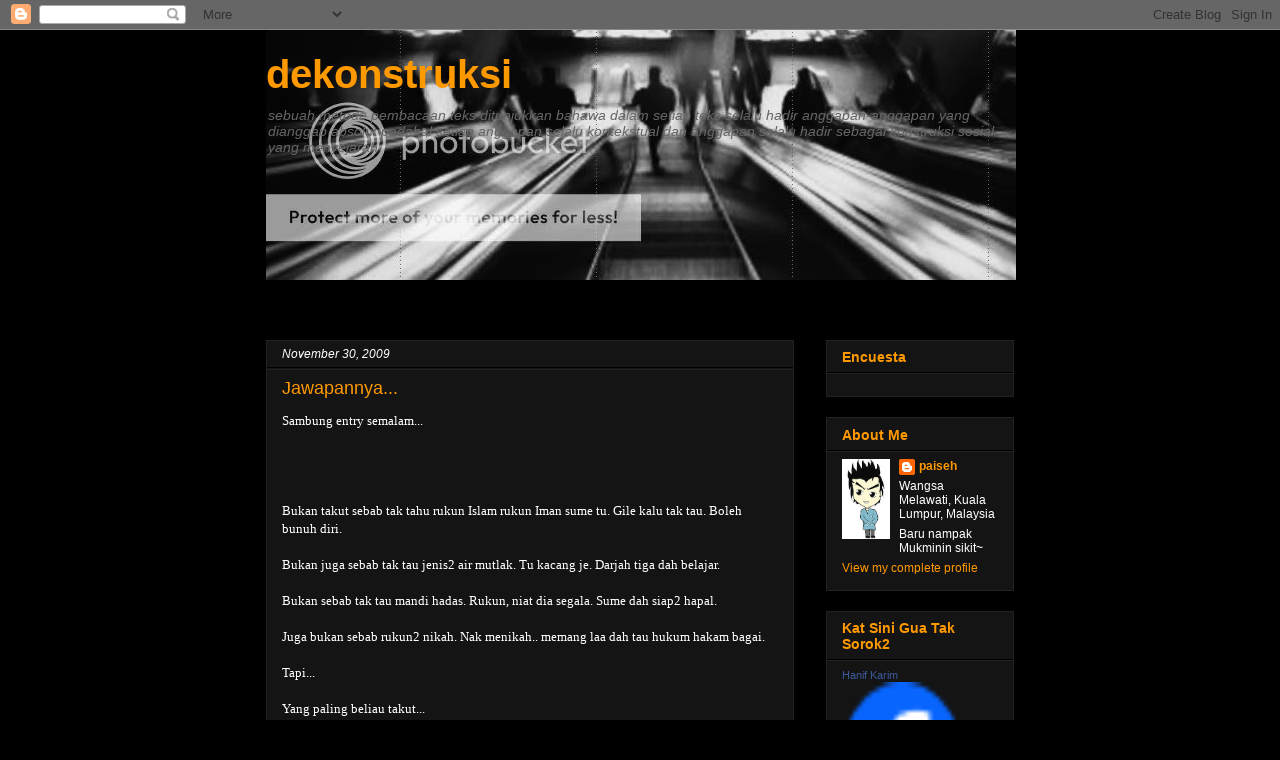

--- FILE ---
content_type: text/html; charset=UTF-8
request_url: https://inipaiseh.blogspot.com/2009/11/
body_size: 30680
content:
<!DOCTYPE html>
<html class='v2' dir='ltr' lang='en'>
<head>
<link href='https://www.blogger.com/static/v1/widgets/335934321-css_bundle_v2.css' rel='stylesheet' type='text/css'/>
<meta content='width=1100' name='viewport'/>
<meta content='text/html; charset=UTF-8' http-equiv='Content-Type'/>
<meta content='blogger' name='generator'/>
<link href='https://inipaiseh.blogspot.com/favicon.ico' rel='icon' type='image/x-icon'/>
<link href='http://inipaiseh.blogspot.com/2009/11/' rel='canonical'/>
<link rel="alternate" type="application/atom+xml" title="dekonstruksi - Atom" href="https://inipaiseh.blogspot.com/feeds/posts/default" />
<link rel="alternate" type="application/rss+xml" title="dekonstruksi - RSS" href="https://inipaiseh.blogspot.com/feeds/posts/default?alt=rss" />
<link rel="service.post" type="application/atom+xml" title="dekonstruksi - Atom" href="https://www.blogger.com/feeds/1433549961627444439/posts/default" />
<!--Can't find substitution for tag [blog.ieCssRetrofitLinks]-->
<meta content='http://inipaiseh.blogspot.com/2009/11/' property='og:url'/>
<meta content='dekonstruksi' property='og:title'/>
<meta content='sebuah metode pembacaan teks ditunjukkan bahawa dalam setiap teks selalu hadir anggapan-anggapan yang dianggap absolut padahal setiap anggapan selalu kontekstual dan anggapan selalu hadir sebagai konstruksi sosial yang menyejarah' property='og:description'/>
<title>dekonstruksi: November 2009</title>
<style id='page-skin-1' type='text/css'><!--
/*
-----------------------------------------------
Blogger Template Style
Name:     Awesome Inc.
Designer: Tina Chen
URL:      tinachen.org
----------------------------------------------- */
/* Content
----------------------------------------------- */
body {
font: normal normal 13px 'Trebuchet MS', Trebuchet, sans-serif;
color: #ffffff;
background: #000000 none no-repeat scroll center center;
}
html body .content-outer {
min-width: 0;
max-width: 100%;
width: 100%;
}
a:link {
text-decoration: none;
color: #ff9900;
}
a:visited {
text-decoration: none;
color: #783f04;
}
a:hover {
text-decoration: underline;
color: #e69138;
}
.body-fauxcolumn-outer .cap-top {
position: absolute;
z-index: 1;
height: 276px;
width: 100%;
background: transparent none repeat-x scroll top left;
_background-image: none;
}
/* Columns
----------------------------------------------- */
.content-inner {
padding: 0;
}
.header-inner .section {
margin: 0 16px;
}
.tabs-inner .section {
margin: 0 16px;
}
.main-inner {
padding-top: 30px;
}
.main-inner .column-center-inner,
.main-inner .column-left-inner,
.main-inner .column-right-inner {
padding: 0 5px;
}
*+html body .main-inner .column-center-inner {
margin-top: -30px;
}
#layout .main-inner .column-center-inner {
margin-top: 0;
}
/* Header
----------------------------------------------- */
.header-outer {
margin: 0 0 0 0;
background: transparent none repeat scroll 0 0;
}
.Header h1 {
font: normal bold 40px 'Trebuchet MS', Trebuchet, sans-serif;
color: #ff9900;
text-shadow: 0 0 -1px #000000;
}
.Header h1 a {
color: #ff9900;
}
.Header .description {
font: italic normal 14px 'Trebuchet MS', Trebuchet, sans-serif;
color: #666666;
}
.header-inner .Header .titlewrapper,
.header-inner .Header .descriptionwrapper {
padding-left: 0;
padding-right: 0;
margin-bottom: 0;
}
.header-inner .Header .titlewrapper {
padding-top: 22px;
}
/* Tabs
----------------------------------------------- */
.tabs-outer {
overflow: hidden;
position: relative;
background: #ff9900 none repeat scroll 0 0;
}
#layout .tabs-outer {
overflow: visible;
}
.tabs-cap-top, .tabs-cap-bottom {
position: absolute;
width: 100%;
border-top: 1px solid #222222;
}
.tabs-cap-bottom {
bottom: 0;
}
.tabs-inner .widget li a {
display: inline-block;
margin: 0;
padding: .6em 1.5em;
font: normal bold 14px 'Trebuchet MS', Trebuchet, sans-serif;
color: #cccccc;
border-top: 1px solid #222222;
border-bottom: 1px solid #222222;
border-left: 1px solid #222222;
height: 16px;
line-height: 16px;
}
.tabs-inner .widget li:last-child a {
border-right: 1px solid #222222;
}
.tabs-inner .widget li.selected a, .tabs-inner .widget li a:hover {
background: #e69138 none repeat-x scroll 0 -100px;
color: #444444;
}
/* Headings
----------------------------------------------- */
h2 {
font: normal bold 14px 'Trebuchet MS', Trebuchet, sans-serif;
color: #ff9900;
}
/* Widgets
----------------------------------------------- */
.main-inner .section {
margin: 0 27px;
padding: 0;
}
.main-inner .column-left-outer,
.main-inner .column-right-outer {
margin-top: 0;
}
#layout .main-inner .column-left-outer,
#layout .main-inner .column-right-outer {
margin-top: 0;
}
.main-inner .column-left-inner,
.main-inner .column-right-inner {
background: transparent none repeat 0 0;
-moz-box-shadow: 0 0 0 rgba(0, 0, 0, .2);
-webkit-box-shadow: 0 0 0 rgba(0, 0, 0, .2);
-goog-ms-box-shadow: 0 0 0 rgba(0, 0, 0, .2);
box-shadow: 0 0 0 rgba(0, 0, 0, .2);
-moz-border-radius: 0;
-webkit-border-radius: 0;
-goog-ms-border-radius: 0;
border-radius: 0;
}
#layout .main-inner .column-left-inner,
#layout .main-inner .column-right-inner {
margin-top: 0;
}
.sidebar .widget {
font: normal normal 12px 'Trebuchet MS', Trebuchet, sans-serif;
color: #ffffff;
}
.sidebar .widget a:link {
color: #ff9900;
}
.sidebar .widget a:visited {
color: #783f04;
}
.sidebar .widget a:hover {
color: #e69138;
}
.sidebar .widget h2 {
text-shadow: 0 0 -1px #000000;
}
.main-inner .widget {
background-color: #141414;
border: 1px solid #222222;
padding: 0 15px 15px;
margin: 20px -16px;
-moz-box-shadow: 0 0 0 rgba(0, 0, 0, .2);
-webkit-box-shadow: 0 0 0 rgba(0, 0, 0, .2);
-goog-ms-box-shadow: 0 0 0 rgba(0, 0, 0, .2);
box-shadow: 0 0 0 rgba(0, 0, 0, .2);
-moz-border-radius: 0;
-webkit-border-radius: 0;
-goog-ms-border-radius: 0;
border-radius: 0;
}
.main-inner .widget h2 {
margin: 0 -15px;
padding: .6em 15px .5em;
border-bottom: 1px solid #000000;
}
.footer-inner .widget h2 {
padding: 0 0 .4em;
border-bottom: 1px solid #000000;
}
.main-inner .widget h2 + div, .footer-inner .widget h2 + div {
border-top: 1px solid #222222;
padding-top: 8px;
}
.main-inner .widget .widget-content {
margin: 0 -15px;
padding: 7px 15px 0;
}
.main-inner .widget ul, .main-inner .widget #ArchiveList ul.flat {
margin: -8px -15px 0;
padding: 0;
list-style: none;
}
.main-inner .widget #ArchiveList {
margin: -8px 0 0;
}
.main-inner .widget ul li, .main-inner .widget #ArchiveList ul.flat li {
padding: .5em 15px;
text-indent: 0;
color: #666666;
border-top: 1px solid #222222;
border-bottom: 1px solid #000000;
}
.main-inner .widget #ArchiveList ul li {
padding-top: .25em;
padding-bottom: .25em;
}
.main-inner .widget ul li:first-child, .main-inner .widget #ArchiveList ul.flat li:first-child {
border-top: none;
}
.main-inner .widget ul li:last-child, .main-inner .widget #ArchiveList ul.flat li:last-child {
border-bottom: none;
}
.post-body {
position: relative;
}
.main-inner .widget .post-body ul {
padding: 0 2.5em;
margin: .5em 0;
list-style: disc;
}
.main-inner .widget .post-body ul li {
padding: 0.25em 0;
margin-bottom: .25em;
color: #ffffff;
border: none;
}
.footer-inner .widget ul {
padding: 0;
list-style: none;
}
.widget .zippy {
color: #666666;
}
/* Posts
----------------------------------------------- */
body .main-inner .Blog {
padding: 0;
margin-bottom: 1em;
background-color: transparent;
border: none;
-moz-box-shadow: 0 0 0 rgba(0, 0, 0, 0);
-webkit-box-shadow: 0 0 0 rgba(0, 0, 0, 0);
-goog-ms-box-shadow: 0 0 0 rgba(0, 0, 0, 0);
box-shadow: 0 0 0 rgba(0, 0, 0, 0);
}
.main-inner .section:last-child .Blog:last-child {
padding: 0;
margin-bottom: 1em;
}
.main-inner .widget h2.date-header {
margin: 0 -15px 1px;
padding: 0 0 0 0;
font: italic normal 12px 'Trebuchet MS', Trebuchet, sans-serif;
color: #ffffff;
background: transparent none no-repeat scroll top left;
border-top: 0 solid #ffffff;
border-bottom: 1px solid #000000;
-moz-border-radius-topleft: 0;
-moz-border-radius-topright: 0;
-webkit-border-top-left-radius: 0;
-webkit-border-top-right-radius: 0;
border-top-left-radius: 0;
border-top-right-radius: 0;
position: static;
bottom: 100%;
right: 15px;
text-shadow: 0 0 -1px #000000;
}
.main-inner .widget h2.date-header span {
font: italic normal 12px 'Trebuchet MS', Trebuchet, sans-serif;
display: block;
padding: .5em 15px;
border-left: 0 solid #ffffff;
border-right: 0 solid #ffffff;
}
.date-outer {
position: relative;
margin: 30px 0 20px;
padding: 0 15px;
background-color: #141414;
border: 1px solid #222222;
-moz-box-shadow: 0 0 0 rgba(0, 0, 0, .2);
-webkit-box-shadow: 0 0 0 rgba(0, 0, 0, .2);
-goog-ms-box-shadow: 0 0 0 rgba(0, 0, 0, .2);
box-shadow: 0 0 0 rgba(0, 0, 0, .2);
-moz-border-radius: 0;
-webkit-border-radius: 0;
-goog-ms-border-radius: 0;
border-radius: 0;
}
.date-outer:first-child {
margin-top: 0;
}
.date-outer:last-child {
margin-bottom: 20px;
-moz-border-radius-bottomleft: 0;
-moz-border-radius-bottomright: 0;
-webkit-border-bottom-left-radius: 0;
-webkit-border-bottom-right-radius: 0;
-goog-ms-border-bottom-left-radius: 0;
-goog-ms-border-bottom-right-radius: 0;
border-bottom-left-radius: 0;
border-bottom-right-radius: 0;
}
.date-posts {
margin: 0 -15px;
padding: 0 15px;
clear: both;
}
.post-outer, .inline-ad {
border-top: 1px solid #222222;
margin: 0 -15px;
padding: 15px 15px;
}
.post-outer {
padding-bottom: 10px;
}
.post-outer:first-child {
padding-top: 0;
border-top: none;
}
.post-outer:last-child, .inline-ad:last-child {
border-bottom: none;
}
.post-body {
position: relative;
}
.post-body img {
padding: 8px;
background: #222222;
border: 1px solid transparent;
-moz-box-shadow: 0 0 0 rgba(0, 0, 0, .2);
-webkit-box-shadow: 0 0 0 rgba(0, 0, 0, .2);
box-shadow: 0 0 0 rgba(0, 0, 0, .2);
-moz-border-radius: 0;
-webkit-border-radius: 0;
border-radius: 0;
}
h3.post-title, h4 {
font: normal normal 18px 'Trebuchet MS', Trebuchet, sans-serif;
color: #ff9900;
}
h3.post-title a {
font: normal normal 18px 'Trebuchet MS', Trebuchet, sans-serif;
color: #ff9900;
}
h3.post-title a:hover {
color: #e69138;
text-decoration: underline;
}
.post-header {
margin: 0 0 1em;
}
.post-body {
line-height: 1.4;
}
.post-outer h2 {
color: #ffffff;
}
.post-footer {
margin: 1.5em 0 0;
}
#blog-pager {
padding: 15px;
font-size: 120%;
background-color: #000000;
border: 1px solid #222222;
-moz-box-shadow: 0 0 0 rgba(0, 0, 0, .2);
-webkit-box-shadow: 0 0 0 rgba(0, 0, 0, .2);
-goog-ms-box-shadow: 0 0 0 rgba(0, 0, 0, .2);
box-shadow: 0 0 0 rgba(0, 0, 0, .2);
-moz-border-radius: 0;
-webkit-border-radius: 0;
-goog-ms-border-radius: 0;
border-radius: 0;
-moz-border-radius-topleft: 0;
-moz-border-radius-topright: 0;
-webkit-border-top-left-radius: 0;
-webkit-border-top-right-radius: 0;
-goog-ms-border-top-left-radius: 0;
-goog-ms-border-top-right-radius: 0;
border-top-left-radius: 0;
border-top-right-radius-topright: 0;
margin-top: 1em;
}
.blog-feeds, .post-feeds {
margin: 1em 0;
text-align: center;
color: #ffffff;
}
.blog-feeds a, .post-feeds a {
color: #ff9900;
}
.blog-feeds a:visited, .post-feeds a:visited {
color: #783f04;
}
.blog-feeds a:hover, .post-feeds a:hover {
color: #e69138;
}
.post-outer .comments {
margin-top: 2em;
}
/* Comments
----------------------------------------------- */
.comments .comments-content .icon.blog-author {
background-repeat: no-repeat;
background-image: url([data-uri]);
}
.comments .comments-content .loadmore a {
border-top: 1px solid #222222;
border-bottom: 1px solid #222222;
}
.comments .continue {
border-top: 2px solid #222222;
}
/* Footer
----------------------------------------------- */
.footer-outer {
margin: -0 0 -1px;
padding: 0 0 0;
color: #ffffff;
overflow: hidden;
}
.footer-fauxborder-left {
border-top: 1px solid #222222;
background: #141414 none repeat scroll 0 0;
-moz-box-shadow: 0 0 0 rgba(0, 0, 0, .2);
-webkit-box-shadow: 0 0 0 rgba(0, 0, 0, .2);
-goog-ms-box-shadow: 0 0 0 rgba(0, 0, 0, .2);
box-shadow: 0 0 0 rgba(0, 0, 0, .2);
margin: 0 -0;
}
/* Mobile
----------------------------------------------- */
body.mobile {
background-size: auto;
}
.mobile .body-fauxcolumn-outer {
background: transparent none repeat scroll top left;
}
*+html body.mobile .main-inner .column-center-inner {
margin-top: 0;
}
.mobile .main-inner .widget {
padding: 0 0 15px;
}
.mobile .main-inner .widget h2 + div,
.mobile .footer-inner .widget h2 + div {
border-top: none;
padding-top: 0;
}
.mobile .footer-inner .widget h2 {
padding: 0.5em 0;
border-bottom: none;
}
.mobile .main-inner .widget .widget-content {
margin: 0;
padding: 7px 0 0;
}
.mobile .main-inner .widget ul,
.mobile .main-inner .widget #ArchiveList ul.flat {
margin: 0 -15px 0;
}
.mobile .main-inner .widget h2.date-header {
right: 0;
}
.mobile .date-header span {
padding: 0.4em 0;
}
.mobile .date-outer:first-child {
margin-bottom: 0;
border: 1px solid #222222;
-moz-border-radius-topleft: 0;
-moz-border-radius-topright: 0;
-webkit-border-top-left-radius: 0;
-webkit-border-top-right-radius: 0;
-goog-ms-border-top-left-radius: 0;
-goog-ms-border-top-right-radius: 0;
border-top-left-radius: 0;
border-top-right-radius: 0;
}
.mobile .date-outer {
border-color: #222222;
border-width: 0 1px 1px;
}
.mobile .date-outer:last-child {
margin-bottom: 0;
}
.mobile .main-inner {
padding: 0;
}
.mobile .header-inner .section {
margin: 0;
}
.mobile .post-outer, .mobile .inline-ad {
padding: 5px 0;
}
.mobile .tabs-inner .section {
margin: 0 10px;
}
.mobile .main-inner .widget h2 {
margin: 0;
padding: 0;
}
.mobile .main-inner .widget h2.date-header span {
padding: 0;
}
.mobile .main-inner .widget .widget-content {
margin: 0;
padding: 7px 0 0;
}
.mobile #blog-pager {
border: 1px solid transparent;
background: #141414 none repeat scroll 0 0;
}
.mobile .main-inner .column-left-inner,
.mobile .main-inner .column-right-inner {
background: transparent none repeat 0 0;
-moz-box-shadow: none;
-webkit-box-shadow: none;
-goog-ms-box-shadow: none;
box-shadow: none;
}
.mobile .date-posts {
margin: 0;
padding: 0;
}
.mobile .footer-fauxborder-left {
margin: 0;
border-top: inherit;
}
.mobile .main-inner .section:last-child .Blog:last-child {
margin-bottom: 0;
}
.mobile-index-contents {
color: #ffffff;
}
.mobile .mobile-link-button {
background: #ff9900 none repeat scroll 0 0;
}
.mobile-link-button a:link, .mobile-link-button a:visited {
color: #ffffff;
}
.mobile .tabs-inner .PageList .widget-content {
background: transparent;
border-top: 1px solid;
border-color: #222222;
color: #cccccc;
}
.mobile .tabs-inner .PageList .widget-content .pagelist-arrow {
border-left: 1px solid #222222;
}

--></style>
<style id='template-skin-1' type='text/css'><!--
body {
min-width: 780px;
}
.content-outer, .content-fauxcolumn-outer, .region-inner {
min-width: 780px;
max-width: 780px;
_width: 780px;
}
.main-inner .columns {
padding-left: 0px;
padding-right: 220px;
}
.main-inner .fauxcolumn-center-outer {
left: 0px;
right: 220px;
/* IE6 does not respect left and right together */
_width: expression(this.parentNode.offsetWidth -
parseInt("0px") -
parseInt("220px") + 'px');
}
.main-inner .fauxcolumn-left-outer {
width: 0px;
}
.main-inner .fauxcolumn-right-outer {
width: 220px;
}
.main-inner .column-left-outer {
width: 0px;
right: 100%;
margin-left: -0px;
}
.main-inner .column-right-outer {
width: 220px;
margin-right: -220px;
}
#layout {
min-width: 0;
}
#layout .content-outer {
min-width: 0;
width: 800px;
}
#layout .region-inner {
min-width: 0;
width: auto;
}
body#layout div.add_widget {
padding: 8px;
}
body#layout div.add_widget a {
margin-left: 32px;
}
--></style>
<link href='https://www.blogger.com/dyn-css/authorization.css?targetBlogID=1433549961627444439&amp;zx=b2067e1b-43df-41b2-b9ec-03555cbbe1d6' media='none' onload='if(media!=&#39;all&#39;)media=&#39;all&#39;' rel='stylesheet'/><noscript><link href='https://www.blogger.com/dyn-css/authorization.css?targetBlogID=1433549961627444439&amp;zx=b2067e1b-43df-41b2-b9ec-03555cbbe1d6' rel='stylesheet'/></noscript>
<meta name='google-adsense-platform-account' content='ca-host-pub-1556223355139109'/>
<meta name='google-adsense-platform-domain' content='blogspot.com'/>

<!-- data-ad-client=ca-pub-6664327772786647 -->

</head>
<body class='loading variant-dark'>
<div class='navbar section' id='navbar' name='Navbar'><div class='widget Navbar' data-version='1' id='Navbar1'><script type="text/javascript">
    function setAttributeOnload(object, attribute, val) {
      if(window.addEventListener) {
        window.addEventListener('load',
          function(){ object[attribute] = val; }, false);
      } else {
        window.attachEvent('onload', function(){ object[attribute] = val; });
      }
    }
  </script>
<div id="navbar-iframe-container"></div>
<script type="text/javascript" src="https://apis.google.com/js/platform.js"></script>
<script type="text/javascript">
      gapi.load("gapi.iframes:gapi.iframes.style.bubble", function() {
        if (gapi.iframes && gapi.iframes.getContext) {
          gapi.iframes.getContext().openChild({
              url: 'https://www.blogger.com/navbar/1433549961627444439?origin\x3dhttps://inipaiseh.blogspot.com',
              where: document.getElementById("navbar-iframe-container"),
              id: "navbar-iframe"
          });
        }
      });
    </script><script type="text/javascript">
(function() {
var script = document.createElement('script');
script.type = 'text/javascript';
script.src = '//pagead2.googlesyndication.com/pagead/js/google_top_exp.js';
var head = document.getElementsByTagName('head')[0];
if (head) {
head.appendChild(script);
}})();
</script>
</div></div>
<div class='body-fauxcolumns'>
<div class='fauxcolumn-outer body-fauxcolumn-outer'>
<div class='cap-top'>
<div class='cap-left'></div>
<div class='cap-right'></div>
</div>
<div class='fauxborder-left'>
<div class='fauxborder-right'></div>
<div class='fauxcolumn-inner'>
</div>
</div>
<div class='cap-bottom'>
<div class='cap-left'></div>
<div class='cap-right'></div>
</div>
</div>
</div>
<div class='content'>
<div class='content-fauxcolumns'>
<div class='fauxcolumn-outer content-fauxcolumn-outer'>
<div class='cap-top'>
<div class='cap-left'></div>
<div class='cap-right'></div>
</div>
<div class='fauxborder-left'>
<div class='fauxborder-right'></div>
<div class='fauxcolumn-inner'>
</div>
</div>
<div class='cap-bottom'>
<div class='cap-left'></div>
<div class='cap-right'></div>
</div>
</div>
</div>
<div class='content-outer'>
<div class='content-cap-top cap-top'>
<div class='cap-left'></div>
<div class='cap-right'></div>
</div>
<div class='fauxborder-left content-fauxborder-left'>
<div class='fauxborder-right content-fauxborder-right'></div>
<div class='content-inner'>
<header>
<div class='header-outer'>
<div class='header-cap-top cap-top'>
<div class='cap-left'></div>
<div class='cap-right'></div>
</div>
<div class='fauxborder-left header-fauxborder-left'>
<div class='fauxborder-right header-fauxborder-right'></div>
<div class='region-inner header-inner'>
<div class='header section' id='header' name='Header'><div class='widget Header' data-version='1' id='Header1'>
<div id="header-inner" style="background-image: url(&quot;https://lh3.googleusercontent.com/blogger_img_proxy/AEn0k_vyor_iuSgNsLOJgSfBsFed_yZOVGtpoNZUU371NUfqUa-VV0ZGbyiAlfayJyUAOpU6JXV1sQsQRj09tkCK8al5hw72BNn2c11yljCOPsI5mEmD0SU_Xp8hckLxZPusyFMn9r3cmAlfQw=s0-d&quot;); background-position: left; width: 750px; min-height: 250px; _height: 250px; background-repeat: no-repeat; ">
<div class='titlewrapper' style='background: transparent'>
<h1 class='title' style='background: transparent; border-width: 0px'>
<a href='https://inipaiseh.blogspot.com/'>
dekonstruksi
</a>
</h1>
</div>
<div class='descriptionwrapper'>
<p class='description'><span>sebuah metode pembacaan teks ditunjukkan bahawa dalam setiap teks selalu hadir anggapan-anggapan yang dianggap absolut padahal setiap anggapan selalu kontekstual dan anggapan selalu hadir sebagai konstruksi sosial yang menyejarah</span></p>
</div>
</div>
</div><div class='widget HTML' data-version='1' id='HTML6'>
<div class='widget-content'>
<!-- nuffnang -->
<script type="text/javascript">
nuffnang_bid = "53b049202eda3f0d287b144c143c20bd";
</script>
<script src="//synad2.nuffnang.com.my/k.js" type="text/javascript"></script>
<!-- nuffnang-->
</div>
<div class='clear'></div>
</div></div>
</div>
</div>
<div class='header-cap-bottom cap-bottom'>
<div class='cap-left'></div>
<div class='cap-right'></div>
</div>
</div>
</header>
<div class='tabs-outer'>
<div class='tabs-cap-top cap-top'>
<div class='cap-left'></div>
<div class='cap-right'></div>
</div>
<div class='fauxborder-left tabs-fauxborder-left'>
<div class='fauxborder-right tabs-fauxborder-right'></div>
<div class='region-inner tabs-inner'>
<div class='tabs no-items section' id='crosscol' name='Cross-Column'></div>
<div class='tabs no-items section' id='crosscol-overflow' name='Cross-Column 2'></div>
</div>
</div>
<div class='tabs-cap-bottom cap-bottom'>
<div class='cap-left'></div>
<div class='cap-right'></div>
</div>
</div>
<div class='main-outer'>
<div class='main-cap-top cap-top'>
<div class='cap-left'></div>
<div class='cap-right'></div>
</div>
<div class='fauxborder-left main-fauxborder-left'>
<div class='fauxborder-right main-fauxborder-right'></div>
<div class='region-inner main-inner'>
<div class='columns fauxcolumns'>
<div class='fauxcolumn-outer fauxcolumn-center-outer'>
<div class='cap-top'>
<div class='cap-left'></div>
<div class='cap-right'></div>
</div>
<div class='fauxborder-left'>
<div class='fauxborder-right'></div>
<div class='fauxcolumn-inner'>
</div>
</div>
<div class='cap-bottom'>
<div class='cap-left'></div>
<div class='cap-right'></div>
</div>
</div>
<div class='fauxcolumn-outer fauxcolumn-left-outer'>
<div class='cap-top'>
<div class='cap-left'></div>
<div class='cap-right'></div>
</div>
<div class='fauxborder-left'>
<div class='fauxborder-right'></div>
<div class='fauxcolumn-inner'>
</div>
</div>
<div class='cap-bottom'>
<div class='cap-left'></div>
<div class='cap-right'></div>
</div>
</div>
<div class='fauxcolumn-outer fauxcolumn-right-outer'>
<div class='cap-top'>
<div class='cap-left'></div>
<div class='cap-right'></div>
</div>
<div class='fauxborder-left'>
<div class='fauxborder-right'></div>
<div class='fauxcolumn-inner'>
</div>
</div>
<div class='cap-bottom'>
<div class='cap-left'></div>
<div class='cap-right'></div>
</div>
</div>
<!-- corrects IE6 width calculation -->
<div class='columns-inner'>
<div class='column-center-outer'>
<div class='column-center-inner'>
<div class='main section' id='main' name='Main'><div class='widget Blog' data-version='1' id='Blog1'>
<div class='blog-posts hfeed'>

          <div class="date-outer">
        
<h2 class='date-header'><span>November 30, 2009</span></h2>

          <div class="date-posts">
        
<div class='post-outer'>
<div class='post hentry uncustomized-post-template' itemprop='blogPost' itemscope='itemscope' itemtype='http://schema.org/BlogPosting'>
<meta content='1433549961627444439' itemprop='blogId'/>
<meta content='3441870811358185570' itemprop='postId'/>
<a name='3441870811358185570'></a>
<h3 class='post-title entry-title' itemprop='name'>
<a href='https://inipaiseh.blogspot.com/2009/11/jawapannya.html'>Jawapannya...</a>
</h3>
<div class='post-header'>
<div class='post-header-line-1'></div>
</div>
<div class='post-body entry-content' id='post-body-3441870811358185570' itemprop='description articleBody'>
<span style="font-family: trebuchet ms;">Sambung entry semalam...</span><br /><br /><br /><br /><br /><span style="font-family: trebuchet ms;">Bukan takut sebab tak tahu rukun Islam rukun Iman sume tu. Gile kalu tak tau. Boleh bunuh diri.</span><br /><br /><span style="font-family: trebuchet ms;">Bukan juga sebab tak tau jenis2 air mutlak. Tu kacang je. Darjah tiga dah belajar.</span><br /><br /><span style="font-family: trebuchet ms;">Bukan sebab tak tau mandi hadas. Rukun, niat dia segala. Sume dah siap2 hapal.</span><br /><br /><span style="font-family: trebuchet ms;">Juga bukan sebab rukun2 nikah. Nak menikah.. memang laa dah tau hukum hakam bagai.</span><br /><br /><span style="font-family: trebuchet ms;">Tapi...</span><br /><br /><span style="font-family: trebuchet ms;">Yang paling beliau takut...</span><br /><br /><span style="font-family: trebuchet ms;">Bila kadi cakap...</span><br /><br /><br /><br /><span style="font-family: trebuchet ms;">"Ana baca blog anta. Anta Prosper kan?"</span><br /><br /><br /><br /><br /><br /><br /><br /><br /><br /><br /><br /><br /><br /><span style="font-family: trebuchet ms;">Gua?? hmmm~</span>
<div style='clear: both;'></div>
</div>
<div class='post-footer'>
<div class='post-footer-line post-footer-line-1'>
<span class='post-author vcard'>
kontribuate
<span class='fn' itemprop='author' itemscope='itemscope' itemtype='http://schema.org/Person'>
<meta content='https://www.blogger.com/profile/13133178213056232089' itemprop='url'/>
<a class='g-profile' href='https://www.blogger.com/profile/13133178213056232089' rel='author' title='author profile'>
<span itemprop='name'>paiseh</span>
</a>
</span>
</span>
<span class='post-timestamp'>
jam
<meta content='http://inipaiseh.blogspot.com/2009/11/jawapannya.html' itemprop='url'/>
<a class='timestamp-link' href='https://inipaiseh.blogspot.com/2009/11/jawapannya.html' rel='bookmark' title='permanent link'><abbr class='published' itemprop='datePublished' title='2009-11-30T13:16:00+08:00'>1:16&#8239;PM</abbr></a>
</span>
<span class='post-comment-link'>
<a class='comment-link' href='https://inipaiseh.blogspot.com/2009/11/jawapannya.html#comment-form' onclick=''>
16 comments:
  </a>
</span>
<span class='post-icons'>
<span class='item-control blog-admin pid-2114190876'>
<a href='https://www.blogger.com/post-edit.g?blogID=1433549961627444439&postID=3441870811358185570&from=pencil' title='Edit Post'>
<img alt='' class='icon-action' height='18' src='https://resources.blogblog.com/img/icon18_edit_allbkg.gif' width='18'/>
</a>
</span>
</span>
<div class='post-share-buttons goog-inline-block'>
</div>
</div>
<div class='post-footer-line post-footer-line-2'>
<span class='post-labels'>
</span>
</div>
<div class='post-footer-line post-footer-line-3'>
<span class='post-location'>
</span>
</div>
</div>
</div>
</div>

          </div></div>
        

          <div class="date-outer">
        
<h2 class='date-header'><span>November 29, 2009</span></h2>

          <div class="date-posts">
        
<div class='post-outer'>
<div class='post hentry uncustomized-post-template' itemprop='blogPost' itemscope='itemscope' itemtype='http://schema.org/BlogPosting'>
<meta content='https://blogger.googleusercontent.com/img/b/R29vZ2xl/AVvXsEhtkGZa3Y6Hl8tYhBqBqFJFAMS7Nl6JOOXs29XYu7gvdyI_po1AmRgNYZu0XvNTB1zPU2axPUKsyyQcj6YiE_qocLsOtD_4ozKaoOQqFJi83Je9wVPgn5wkE8LJMNN3aEv92Pc-4Fvjh6U/s320/DSC01290.JPG' itemprop='image_url'/>
<meta content='1433549961627444439' itemprop='blogId'/>
<meta content='7323680891384619762' itemprop='postId'/>
<a name='7323680891384619762'></a>
<h3 class='post-title entry-title' itemprop='name'>
<a href='https://inipaiseh.blogspot.com/2009/11/entry-4s-semoga-selamat-dan-sejahtera.html'>Entry 4S (Semoga Selamat dan Sejahtera Semuanya)</a>
</h3>
<div class='post-header'>
<div class='post-header-line-1'></div>
</div>
<div class='post-body entry-content' id='post-body-7323680891384619762' itemprop='description articleBody'>
<span style="font-family: trebuchet ms;">Sabtu, 28 Nov 2009 22:41;  via es-em-es...</span><br /><br /><span style="font-family: trebuchet ms;font-size:130%;" > <span style="font-weight: bold;">Live dari Tampin, Abu (4) vs (1) kadi.</span><br /><span style="font-weight: bold;">-aku takut-</span></span><span style="font-weight: bold;font-size:85%;" ><br /></span><div style="text-align: right; font-family: trebuchet ms; font-weight: bold;"><span style="font-size:85%;">-<a href="http://azriehafiz.blogspot.com/2009/11/seloka-di-senja-teruna.html">Azrie019</a><br /></span></div><div style="text-align: right; font-family: trebuchet ms;"><br /><br /><br /><div style="text-align: left;">Selamat Pengantin baru <a href="http://abutang.blogspot.com/">Abuzar Mansor</a> dan pasangan.<br /><br />Maaflah.<br />Gua tak dapat hadir.<br />Tapi ni entry khas untuk lu dah bulih kire kosong-kosong la. Mudah2an.<br /><br /><br /><br /><div style="text-align: center;">................................................................<br /></div><br /><br /><br />Hujung minggu ni. Lima Disember dua ribu sembilan.<a href="http://azriehafiz.blogspot.com/"> </a><br /><a href="http://azriehafiz.blogspot.com/">Si AzrieHafiz a.k.a Prosper a.k.a Adun VWM</a> punya giliran pula.<br /><br />Maaf lah. Gua mampu kipas je. Pakai kipas lipas.<br />Lu nak laju gua laju. Lu nak slow gua slow.<br />Yang lain gua takleh campur.<br />Abah gua marah masuk campur hal rumahtangga orang.<br /><br />A'ah. Gua pengapit.<br /><br /><br /><div style="text-align: center;"><a href="https://blogger.googleusercontent.com/img/b/R29vZ2xl/AVvXsEhtkGZa3Y6Hl8tYhBqBqFJFAMS7Nl6JOOXs29XYu7gvdyI_po1AmRgNYZu0XvNTB1zPU2axPUKsyyQcj6YiE_qocLsOtD_4ozKaoOQqFJi83Je9wVPgn5wkE8LJMNN3aEv92Pc-4Fvjh6U/s1600/DSC01290.JPG" onblur="try {parent.deselectBloggerImageGracefully();} catch(e) {}"><img alt="" border="0" id="BLOGGER_PHOTO_ID_5409233364986811906" src="https://blogger.googleusercontent.com/img/b/R29vZ2xl/AVvXsEhtkGZa3Y6Hl8tYhBqBqFJFAMS7Nl6JOOXs29XYu7gvdyI_po1AmRgNYZu0XvNTB1zPU2axPUKsyyQcj6YiE_qocLsOtD_4ozKaoOQqFJi83Je9wVPgn5wkE8LJMNN3aEv92Pc-4Fvjh6U/s320/DSC01290.JPG" style="margin: 0px auto 10px; display: block; text-align: center; cursor: pointer; width: 240px; height: 320px;" /></a><span style="font-size:78%;"><span style="font-weight: bold;">Banner dah naik. Kad dah bagi. Gigi dah cuci.</span><br /><span style="font-weight: bold;">Kedailelaki dah pegi. Tiap2 malam togak tongkat ali.</span><br /><span style="font-weight: bold;">Apekes nak takut ngan kadi?? hakhakhakhak~</span></span><br /></div><br /><br /><br /><br /><br /><span style="font-size:78%;"><br /><span style="font-style: italic;">*orang kata jadi pengapit lambat kawen. bidaah ke dalil?</span></span><br /></div></div>
<div style='clear: both;'></div>
</div>
<div class='post-footer'>
<div class='post-footer-line post-footer-line-1'>
<span class='post-author vcard'>
kontribuate
<span class='fn' itemprop='author' itemscope='itemscope' itemtype='http://schema.org/Person'>
<meta content='https://www.blogger.com/profile/13133178213056232089' itemprop='url'/>
<a class='g-profile' href='https://www.blogger.com/profile/13133178213056232089' rel='author' title='author profile'>
<span itemprop='name'>paiseh</span>
</a>
</span>
</span>
<span class='post-timestamp'>
jam
<meta content='http://inipaiseh.blogspot.com/2009/11/entry-4s-semoga-selamat-dan-sejahtera.html' itemprop='url'/>
<a class='timestamp-link' href='https://inipaiseh.blogspot.com/2009/11/entry-4s-semoga-selamat-dan-sejahtera.html' rel='bookmark' title='permanent link'><abbr class='published' itemprop='datePublished' title='2009-11-29T03:00:00+08:00'>3:00&#8239;AM</abbr></a>
</span>
<span class='post-comment-link'>
<a class='comment-link' href='https://inipaiseh.blogspot.com/2009/11/entry-4s-semoga-selamat-dan-sejahtera.html#comment-form' onclick=''>
19 comments:
  </a>
</span>
<span class='post-icons'>
<span class='item-control blog-admin pid-2114190876'>
<a href='https://www.blogger.com/post-edit.g?blogID=1433549961627444439&postID=7323680891384619762&from=pencil' title='Edit Post'>
<img alt='' class='icon-action' height='18' src='https://resources.blogblog.com/img/icon18_edit_allbkg.gif' width='18'/>
</a>
</span>
</span>
<div class='post-share-buttons goog-inline-block'>
</div>
</div>
<div class='post-footer-line post-footer-line-2'>
<span class='post-labels'>
</span>
</div>
<div class='post-footer-line post-footer-line-3'>
<span class='post-location'>
</span>
</div>
</div>
</div>
</div>

          </div></div>
        

          <div class="date-outer">
        
<h2 class='date-header'><span>November 27, 2009</span></h2>

          <div class="date-posts">
        
<div class='post-outer'>
<div class='post hentry uncustomized-post-template' itemprop='blogPost' itemscope='itemscope' itemtype='http://schema.org/BlogPosting'>
<meta content='https://blogger.googleusercontent.com/img/b/R29vZ2xl/AVvXsEiLD8tmQr0RKcwmFGQ-5RjRG0jG2oxnLcIqBd3e1wLPQepLNIpsGEEEIAVnBjXumf3hgFRv5RiCjkRnMzrzheOj5SvO8IvSEy_vRCkjZvSwV4Ex5NpsxVu7k9ONKj0ueGDamfXbNX43Qs0/s320/ox-ride.jpg' itemprop='image_url'/>
<meta content='1433549961627444439' itemprop='blogId'/>
<meta content='6722012543365624805' itemprop='postId'/>
<a name='6722012543365624805'></a>
<h3 class='post-title entry-title' itemprop='name'>
<a href='https://inipaiseh.blogspot.com/2009/11/minal-aidil-wal-faizin.html'>Minal Aidil Wal Faizin~</a>
</h3>
<div class='post-header'>
<div class='post-header-line-1'></div>
</div>
<div class='post-body entry-content' id='post-body-6722012543365624805' itemprop='description articleBody'>
<span style="font-family: trebuchet ms;">Selamat Hari Raya Aidil Adha.</span><br /><br /><span style="font-family: trebuchet ms;">Moga ibadah korban pada tahun ini akan mendapat keberkatan Ilahi...aminn~</span><br /><br /><br /><div style="text-align: center; font-family: trebuchet ms;"><a href="https://blogger.googleusercontent.com/img/b/R29vZ2xl/AVvXsEiLD8tmQr0RKcwmFGQ-5RjRG0jG2oxnLcIqBd3e1wLPQepLNIpsGEEEIAVnBjXumf3hgFRv5RiCjkRnMzrzheOj5SvO8IvSEy_vRCkjZvSwV4Ex5NpsxVu7k9ONKj0ueGDamfXbNX43Qs0/s1600/ox-ride.jpg" onblur="try {parent.deselectBloggerImageGracefully();} catch(e) {}"><img alt="" border="0" id="BLOGGER_PHOTO_ID_5408529107881925218" src="https://blogger.googleusercontent.com/img/b/R29vZ2xl/AVvXsEiLD8tmQr0RKcwmFGQ-5RjRG0jG2oxnLcIqBd3e1wLPQepLNIpsGEEEIAVnBjXumf3hgFRv5RiCjkRnMzrzheOj5SvO8IvSEy_vRCkjZvSwV4Ex5NpsxVu7k9ONKj0ueGDamfXbNX43Qs0/s320/ox-ride.jpg" style="margin: 0px auto 10px; display: block; text-align: center; cursor: pointer; width: 320px; height: 240px;" /></a><span style="font-size:78%;"><span style="font-weight: bold;">Besar pengorbanan motosikal beliau.</span><br /></span></div>
<div style='clear: both;'></div>
</div>
<div class='post-footer'>
<div class='post-footer-line post-footer-line-1'>
<span class='post-author vcard'>
kontribuate
<span class='fn' itemprop='author' itemscope='itemscope' itemtype='http://schema.org/Person'>
<meta content='https://www.blogger.com/profile/13133178213056232089' itemprop='url'/>
<a class='g-profile' href='https://www.blogger.com/profile/13133178213056232089' rel='author' title='author profile'>
<span itemprop='name'>paiseh</span>
</a>
</span>
</span>
<span class='post-timestamp'>
jam
<meta content='http://inipaiseh.blogspot.com/2009/11/minal-aidil-wal-faizin.html' itemprop='url'/>
<a class='timestamp-link' href='https://inipaiseh.blogspot.com/2009/11/minal-aidil-wal-faizin.html' rel='bookmark' title='permanent link'><abbr class='published' itemprop='datePublished' title='2009-11-27T10:34:00+08:00'>10:34&#8239;AM</abbr></a>
</span>
<span class='post-comment-link'>
<a class='comment-link' href='https://inipaiseh.blogspot.com/2009/11/minal-aidil-wal-faizin.html#comment-form' onclick=''>
12 comments:
  </a>
</span>
<span class='post-icons'>
<span class='item-control blog-admin pid-2114190876'>
<a href='https://www.blogger.com/post-edit.g?blogID=1433549961627444439&postID=6722012543365624805&from=pencil' title='Edit Post'>
<img alt='' class='icon-action' height='18' src='https://resources.blogblog.com/img/icon18_edit_allbkg.gif' width='18'/>
</a>
</span>
</span>
<div class='post-share-buttons goog-inline-block'>
</div>
</div>
<div class='post-footer-line post-footer-line-2'>
<span class='post-labels'>
</span>
</div>
<div class='post-footer-line post-footer-line-3'>
<span class='post-location'>
</span>
</div>
</div>
</div>
</div>

          </div></div>
        

          <div class="date-outer">
        
<h2 class='date-header'><span>November 26, 2009</span></h2>

          <div class="date-posts">
        
<div class='post-outer'>
<div class='post hentry uncustomized-post-template' itemprop='blogPost' itemscope='itemscope' itemtype='http://schema.org/BlogPosting'>
<meta content='1433549961627444439' itemprop='blogId'/>
<meta content='5074092969243621616' itemprop='postId'/>
<a name='5074092969243621616'></a>
<h3 class='post-title entry-title' itemprop='name'>
<a href='https://inipaiseh.blogspot.com/2009/11/marilah-bergoyang.html'>Marilah Bergoyang</a>
</h3>
<div class='post-header'>
<div class='post-header-line-1'></div>
</div>
<div class='post-body entry-content' id='post-body-5074092969243621616' itemprop='description articleBody'>
<div style="text-align: center; font-family: verdana;"><div style="text-align: left;">.<br /><br /><br /></div><br /><div style="text-align: left;">...bersama Wario Brader~<br /><br /><br /></div><object height="355" type="application/x-shockwave-flash" width="425"><param name="movie" value="//facebook.gspsf.com/~wii/sharePlayer/share.swf"></object><br /><span style="font-size:78%;"><span style="font-weight: bold;">Mari lah~<br />Bersama lah jahanamkan Youtube.<br /><br /><br /><br /><br /><br /><br /><br /><br /><br /><br /><br /><br /></span></span><div style="text-align: left;"><br />Ada tak?? Takde??<br />Klik sana lah.<span style="font-weight: bold;"><br /></span><div style="text-align: right;"><a href="//www.youtube.com/wariolandshakeit2008"><span style="font-weight: bold;">GEGARGEGAR</span></a><br /><span style="font-weight: bold;"></span></div></div></div>
<div style='clear: both;'></div>
</div>
<div class='post-footer'>
<div class='post-footer-line post-footer-line-1'>
<span class='post-author vcard'>
kontribuate
<span class='fn' itemprop='author' itemscope='itemscope' itemtype='http://schema.org/Person'>
<meta content='https://www.blogger.com/profile/13133178213056232089' itemprop='url'/>
<a class='g-profile' href='https://www.blogger.com/profile/13133178213056232089' rel='author' title='author profile'>
<span itemprop='name'>paiseh</span>
</a>
</span>
</span>
<span class='post-timestamp'>
jam
<meta content='http://inipaiseh.blogspot.com/2009/11/marilah-bergoyang.html' itemprop='url'/>
<a class='timestamp-link' href='https://inipaiseh.blogspot.com/2009/11/marilah-bergoyang.html' rel='bookmark' title='permanent link'><abbr class='published' itemprop='datePublished' title='2009-11-26T10:40:00+08:00'>10:40&#8239;AM</abbr></a>
</span>
<span class='post-comment-link'>
<a class='comment-link' href='https://inipaiseh.blogspot.com/2009/11/marilah-bergoyang.html#comment-form' onclick=''>
9 comments:
  </a>
</span>
<span class='post-icons'>
<span class='item-control blog-admin pid-2114190876'>
<a href='https://www.blogger.com/post-edit.g?blogID=1433549961627444439&postID=5074092969243621616&from=pencil' title='Edit Post'>
<img alt='' class='icon-action' height='18' src='https://resources.blogblog.com/img/icon18_edit_allbkg.gif' width='18'/>
</a>
</span>
</span>
<div class='post-share-buttons goog-inline-block'>
</div>
</div>
<div class='post-footer-line post-footer-line-2'>
<span class='post-labels'>
</span>
</div>
<div class='post-footer-line post-footer-line-3'>
<span class='post-location'>
</span>
</div>
</div>
</div>
</div>

          </div></div>
        

          <div class="date-outer">
        
<h2 class='date-header'><span>November 25, 2009</span></h2>

          <div class="date-posts">
        
<div class='post-outer'>
<div class='post hentry uncustomized-post-template' itemprop='blogPost' itemscope='itemscope' itemtype='http://schema.org/BlogPosting'>
<meta content='http://www.fileden.com/files/2009/10/18/2608789/alkisahnyalah_bismillah4.jpg' itemprop='image_url'/>
<meta content='1433549961627444439' itemprop='blogId'/>
<meta content='1156169689141218585' itemprop='postId'/>
<a name='1156169689141218585'></a>
<h3 class='post-title entry-title' itemprop='name'>
<a href='https://inipaiseh.blogspot.com/2009/11/tekanan-720-darjah-entry-ala-famia.html'>Tekanan 720 Darjah (Entry Ala Famia)</a>
</h3>
<div class='post-header'>
<div class='post-header-line-1'></div>
</div>
<div class='post-body entry-content' id='post-body-1156169689141218585' itemprop='description articleBody'>
<a href="http://www.fileden.com/files/2009/10/18/2608789/alkisahnyalah_bismillah4.jpg" onblur="try {parent.deselectBloggerImageGracefully();} catch(e) {}"><img alt="" border="0" src="https://lh3.googleusercontent.com/blogger_img_proxy/AEn0k_uoY7iO6cipXtACrf0lEYwoSmlwBySv_DzGty9OhdPsb2bRfOa_0y_Mk1Ji8PF5sZsmjA9XyB33hJYBSMaUXRl2xZ3T1ZfsN84-Xuvoi_lz7I-OQX0-zYRJLygQQFCWGha17XISKLY2OQ6GwJZ9ilA=s0-d" style="cursor: pointer; width: 412px; height: 38px;"></a><br /><br /><span style="font-family:trebuchet ms;">_Gua rasa lah kan.</span><br /><br /><span style="font-family:trebuchet ms;">Laki2 dan perempuan.</span><br /><br /><span style="font-family:trebuchet ms;">Laki2 memang lebih tahu etika memandu daripada perempuan. Memandu. Misti lah majoriti nya di jalan raya. Skop memandu kapal terbang ataupun kapal selam ataupun perahu layar piala monsun tak termasuk dalam ulasan ni.</span><br /><br /><span style="font-family:trebuchet ms;">Ya. Meletak kereta juga termasuk dalam skop memandu.</span><br /><br /><span style="font-family:trebuchet ms;">Oh ya.</span><br /><span style="font-family:trebuchet ms;">Ni saje gua nak kasi tambah lagi kompelin daripada </span><a href="http://alkisahnyalah.blogspot.com/2009/11/tekanan-360-darjah.html" style="font-family: trebuchet ms;">Cik Pamia Kejiranan</a><span style="font-family:trebuchet ms;">. Poin utama sila baca sendiri.</span><br /><br /><span style="font-family:trebuchet ms;">Banyak kali gua dah terkena. Di kompleks beli belah contohnya. Kawasan letak kereta. Espeseli besmen. Banyak pemandu perempuan meletak kereta secara makan parking. Petak2 yang sedia dibahagi mengikut skala kebanyakan tidak cukup besar barangkali. Mahu juga parking sampai penuh petak. Gua maksudkan sampai sempadan. Tayar duduk atas line kuning petak. Apa saiz bontot kereta lu orang berkadar terus dengan tuan punya ke?</span><br /><br /><span style="font-family:trebuchet ms;">Tu tak masuk lagi yang pesen masuk parking senget2. Menyusahkan.</span><br /><br /><span style="font-family:trebuchet ms;">Ya.</span><br /><br /><span style="font-family:trebuchet ms;">Menyusahkan banyak orang. Yang parking kat sebelah, kena masuk kereta sendiri dengan susah payah sebab kadar bukaan pintu tak cukup. Yang nak masuk parking pun susah juga. Kena sukat betul2. Tu takpe lagi. Ni yang kereta lain bersusun kat belakang. Kalu cukup 40 orang kat belakang sumpah lu jadi burung tiong macamana? Sapa nak wat balik kereta? Sape yang nak bayar ansuran? Bank nak tuntut kat sape? Nak tak nak terpaksa juga lah kena tengok aksi masuk-undur dia.</span><br /><br /><span style="font-family:trebuchet ms;">Yang pesen cermat sangat pun kasi masalah juga. Selagi tak betul2 betul koordinat bucu kereta dengan petak parking, selagi tu dia main gear undur.</span><br /><br /><span style="font-family:trebuchet ms;">Sabar.</span><br /><br /><span style="font-family:trebuchet ms;">Ya. Gua masih sabar. Kasi can. </span><br /><span style="font-family:trebuchet ms;">Kalu marah perempuan kang dayus pula di mata masyarakat.</span><br /><br /><span style="font-family:trebuchet ms;">Lagi.</span><br /><br /><span style="font-family:trebuchet ms;">Di lampu isyarat. Banyak je gua jumpa pagi2. Yang pesen tak percaya sama cermin. Ada saja nak diejas kat muka ataupun tudung. Ataupun rambut. Lampu merah maknanya berhenti. Betul. Tapi salah laa kalu lampu dah tukar hijau, baru nak simpan bedak lipstik syampu hapejadah sume tu dalam beg tangan. Lepas tu orang belakang duk hon mula la kelam kabut. Cari pedal gear, jumpa henbrek. Tekan minyak pakai tak masuk gear. Lebih parah kes kereta mati. Toleransi laa sikit. Dah sampai ofis nanti tacap laa puas2 sampai melecet. Tak pun singgah dulu mana2 salun kecantikan.</span><br /><br /><span style="font-family:trebuchet ms;">Lagi.</span><br /><br /><span style="font-family:trebuchet ms;">Cukup lah takat ni dulu. Kalu ada, lain kali gua repot. Jarang benor gua nak taip entry panjang2 gini. Maaflah kalu ada yang tersinggung. Ini bukan peperangan gender. Bukan juga mengata suka2 hati. Tapi mengutuk kat mereka yang buat gua menyumpah2 kat stereng selama ni. Ya lah. Laki2 pun ada buat salah juga. Tapi tak semajor kes2 lady driver. Ye dok? </span><br /><br /><span style="font-family:trebuchet ms;">Oh ya. Lagi satu.</span><br /><br /><span style="font-family:trebuchet ms;">Ini last.</span><br /><br /><span style="font-family:trebuchet ms;">Gua rasa nak kena reka satu gejet baru lah nak gantikan tali pinggang keledar yang sedia ada. Khas untuk kereta perempuan. Ya lah. Kalu laki2 takde hal langsung. Ni kalau perempuan yang pakai... uuhhhh~ Bulih ter'ralit' sekejap laki2 kucing bila terpandang. </span><br /><br /><span style="font-family:trebuchet ms;">Paham tak ni??</span><br /><br /><span style="font-family:trebuchet ms;">Ala... Macam perempuan pakai beg silang. Macam tu lah. Mahu terbalik 720 darjah kalu tak  kuat iman.</span><br /><br /><span style="font-family:trebuchet ms;">Masyaallah.</span>
<div style='clear: both;'></div>
</div>
<div class='post-footer'>
<div class='post-footer-line post-footer-line-1'>
<span class='post-author vcard'>
kontribuate
<span class='fn' itemprop='author' itemscope='itemscope' itemtype='http://schema.org/Person'>
<meta content='https://www.blogger.com/profile/13133178213056232089' itemprop='url'/>
<a class='g-profile' href='https://www.blogger.com/profile/13133178213056232089' rel='author' title='author profile'>
<span itemprop='name'>paiseh</span>
</a>
</span>
</span>
<span class='post-timestamp'>
jam
<meta content='http://inipaiseh.blogspot.com/2009/11/tekanan-720-darjah-entry-ala-famia.html' itemprop='url'/>
<a class='timestamp-link' href='https://inipaiseh.blogspot.com/2009/11/tekanan-720-darjah-entry-ala-famia.html' rel='bookmark' title='permanent link'><abbr class='published' itemprop='datePublished' title='2009-11-25T09:04:00+08:00'>9:04&#8239;AM</abbr></a>
</span>
<span class='post-comment-link'>
<a class='comment-link' href='https://inipaiseh.blogspot.com/2009/11/tekanan-720-darjah-entry-ala-famia.html#comment-form' onclick=''>
29 comments:
  </a>
</span>
<span class='post-icons'>
<span class='item-control blog-admin pid-2114190876'>
<a href='https://www.blogger.com/post-edit.g?blogID=1433549961627444439&postID=1156169689141218585&from=pencil' title='Edit Post'>
<img alt='' class='icon-action' height='18' src='https://resources.blogblog.com/img/icon18_edit_allbkg.gif' width='18'/>
</a>
</span>
</span>
<div class='post-share-buttons goog-inline-block'>
</div>
</div>
<div class='post-footer-line post-footer-line-2'>
<span class='post-labels'>
</span>
</div>
<div class='post-footer-line post-footer-line-3'>
<span class='post-location'>
</span>
</div>
</div>
</div>
</div>

          </div></div>
        

          <div class="date-outer">
        
<h2 class='date-header'><span>November 24, 2009</span></h2>

          <div class="date-posts">
        
<div class='post-outer'>
<div class='post hentry uncustomized-post-template' itemprop='blogPost' itemscope='itemscope' itemtype='http://schema.org/BlogPosting'>
<meta content='1433549961627444439' itemprop='blogId'/>
<meta content='5409574737105110629' itemprop='postId'/>
<a name='5409574737105110629'></a>
<h3 class='post-title entry-title' itemprop='name'>
<a href='https://inipaiseh.blogspot.com/2009/11/bunga-bukan-sekuntum-kumbang-bukan.html'>Bunga Bukan Sekuntum, Kumbang Bukan Seekor. Tapi...</a>
</h3>
<div class='post-header'>
<div class='post-header-line-1'></div>
</div>
<div class='post-body entry-content' id='post-body-5409574737105110629' itemprop='description articleBody'>
<span style="font-family:trebuchet ms;">.<br /><br /><span style="font-size:130%;">"Rilek laa wei. Bunga bukan sekuntum. Kumbang bukan seekor. Tapi kalu dah takde bunga, kumbang sama kumbang pun bulih juga..."</span> - lu orang dah bulih agak kut sape yang suka sentimen2 ke'luartabii'an kat VWM ni.</span><br /><br /><br /><br /><br /><br /><br /><br /><br /><span style="font-family:trebuchet ms;">Jangan berkomunikasi dengan budak2 umah gua kalu tengah jiwa kacau gaduh dengan makwe.<br />Kang cenderung ke scene kelahi jugak jadinya~<br /></span>
<div style='clear: both;'></div>
</div>
<div class='post-footer'>
<div class='post-footer-line post-footer-line-1'>
<span class='post-author vcard'>
kontribuate
<span class='fn' itemprop='author' itemscope='itemscope' itemtype='http://schema.org/Person'>
<meta content='https://www.blogger.com/profile/13133178213056232089' itemprop='url'/>
<a class='g-profile' href='https://www.blogger.com/profile/13133178213056232089' rel='author' title='author profile'>
<span itemprop='name'>paiseh</span>
</a>
</span>
</span>
<span class='post-timestamp'>
jam
<meta content='http://inipaiseh.blogspot.com/2009/11/bunga-bukan-sekuntum-kumbang-bukan.html' itemprop='url'/>
<a class='timestamp-link' href='https://inipaiseh.blogspot.com/2009/11/bunga-bukan-sekuntum-kumbang-bukan.html' rel='bookmark' title='permanent link'><abbr class='published' itemprop='datePublished' title='2009-11-24T08:54:00+08:00'>8:54&#8239;AM</abbr></a>
</span>
<span class='post-comment-link'>
<a class='comment-link' href='https://inipaiseh.blogspot.com/2009/11/bunga-bukan-sekuntum-kumbang-bukan.html#comment-form' onclick=''>
30 comments:
  </a>
</span>
<span class='post-icons'>
<span class='item-control blog-admin pid-2114190876'>
<a href='https://www.blogger.com/post-edit.g?blogID=1433549961627444439&postID=5409574737105110629&from=pencil' title='Edit Post'>
<img alt='' class='icon-action' height='18' src='https://resources.blogblog.com/img/icon18_edit_allbkg.gif' width='18'/>
</a>
</span>
</span>
<div class='post-share-buttons goog-inline-block'>
</div>
</div>
<div class='post-footer-line post-footer-line-2'>
<span class='post-labels'>
</span>
</div>
<div class='post-footer-line post-footer-line-3'>
<span class='post-location'>
</span>
</div>
</div>
</div>
</div>

          </div></div>
        

          <div class="date-outer">
        
<h2 class='date-header'><span>November 23, 2009</span></h2>

          <div class="date-posts">
        
<div class='post-outer'>
<div class='post hentry uncustomized-post-template' itemprop='blogPost' itemscope='itemscope' itemtype='http://schema.org/BlogPosting'>
<meta content='1433549961627444439' itemprop='blogId'/>
<meta content='2813054952844221809' itemprop='postId'/>
<a name='2813054952844221809'></a>
<h3 class='post-title entry-title' itemprop='name'>
<a href='https://inipaiseh.blogspot.com/2009/11/ini-bukan-masalah-rumahtangga.html'>Ini Bukan Masalah Rumahtangga</a>
</h3>
<div class='post-header'>
<div class='post-header-line-1'></div>
</div>
<div class='post-body entry-content' id='post-body-2813054952844221809' itemprop='description articleBody'>
<span style="font-family:trebuchet ms;">via es-em-es...</span><br /><br /><span style="font-family:trebuchet ms;">Gua : Try ko ajak Mai. Aku pun nak jumpa dia gak.</span><br /><br /><span style="font-family:trebuchet ms;">Es : Kalu aku ajak Mai aku sorg laa jumpa dia. hahahahaa...</span><br /><br /><br /><span style="font-style: italic;font-size:85%;" ><br /><span style="font-weight: bold;font-family:trebuchet ms;" >pedoman;</span><br /><br /><span style="font-family:trebuchet ms;">gua - gua lah.</span><br /><br /><span style="font-family:trebuchet ms;">Es  - member gua yang baru seminggu kawen mari Kolumpo; merancang perjumpaan dengan kawan2 sementara menunggu sesi konvokasi wife beliau habis.</span><br /><br /><span style="font-family:trebuchet ms;">Mai - makwe cun yang kami kenal dari laman sosial dan blom penah jumpa.</span><br /></span><br /><br /><br /><br /><br /><br /><br /><br /><br /><br /><br /><span style="font-family:trebuchet ms;">Selamat berjaya lah dalam alam rumahtangga ye Es. </span><br /><span style="font-family:trebuchet ms;">Hidup laki2..!!<br /><span style="font-size:78%;"><br /><span style="font-style: italic;">*gambor <a href="http://inipaiseh.blogspot.com/2009/11/tribute-to-peri-peri.html">budak dua ketul</a> tu dah tenggelam. yay!!</span></span><br /><br /></span>
<div style='clear: both;'></div>
</div>
<div class='post-footer'>
<div class='post-footer-line post-footer-line-1'>
<span class='post-author vcard'>
kontribuate
<span class='fn' itemprop='author' itemscope='itemscope' itemtype='http://schema.org/Person'>
<meta content='https://www.blogger.com/profile/13133178213056232089' itemprop='url'/>
<a class='g-profile' href='https://www.blogger.com/profile/13133178213056232089' rel='author' title='author profile'>
<span itemprop='name'>paiseh</span>
</a>
</span>
</span>
<span class='post-timestamp'>
jam
<meta content='http://inipaiseh.blogspot.com/2009/11/ini-bukan-masalah-rumahtangga.html' itemprop='url'/>
<a class='timestamp-link' href='https://inipaiseh.blogspot.com/2009/11/ini-bukan-masalah-rumahtangga.html' rel='bookmark' title='permanent link'><abbr class='published' itemprop='datePublished' title='2009-11-23T08:49:00+08:00'>8:49&#8239;AM</abbr></a>
</span>
<span class='post-comment-link'>
<a class='comment-link' href='https://inipaiseh.blogspot.com/2009/11/ini-bukan-masalah-rumahtangga.html#comment-form' onclick=''>
14 comments:
  </a>
</span>
<span class='post-icons'>
<span class='item-control blog-admin pid-2114190876'>
<a href='https://www.blogger.com/post-edit.g?blogID=1433549961627444439&postID=2813054952844221809&from=pencil' title='Edit Post'>
<img alt='' class='icon-action' height='18' src='https://resources.blogblog.com/img/icon18_edit_allbkg.gif' width='18'/>
</a>
</span>
</span>
<div class='post-share-buttons goog-inline-block'>
</div>
</div>
<div class='post-footer-line post-footer-line-2'>
<span class='post-labels'>
</span>
</div>
<div class='post-footer-line post-footer-line-3'>
<span class='post-location'>
</span>
</div>
</div>
</div>
</div>

          </div></div>
        

          <div class="date-outer">
        
<h2 class='date-header'><span>November 20, 2009</span></h2>

          <div class="date-posts">
        
<div class='post-outer'>
<div class='post hentry uncustomized-post-template' itemprop='blogPost' itemscope='itemscope' itemtype='http://schema.org/BlogPosting'>
<meta content='1433549961627444439' itemprop='blogId'/>
<meta content='5238726757428746078' itemprop='postId'/>
<a name='5238726757428746078'></a>
<h3 class='post-title entry-title' itemprop='name'>
<a href='https://inipaiseh.blogspot.com/2009/11/panggilan-haji.html'>Panggilan Haji...</a>
</h3>
<div class='post-header'>
<div class='post-header-line-1'></div>
</div>
<div class='post-body entry-content' id='post-body-5238726757428746078' itemprop='description articleBody'>
<span style="font-family: trebuchet ms;">Lu orang ingat lagu ni..?? </span><br /><br /><span style="font-family: trebuchet ms;">Toksah bohong. Takat rangkap pertama bulih laa..</span><br /><br /><span style="font-family: trebuchet ms;">Dengar sampai habis pun blom tentu penah.<br /><br />Mari dengar. Ni je gua bulih blanje. Nak seponser gi aji kang jadi isu pulak~<br /></span><br /><br /><div style="text-align: center; font-family: trebuchet ms;"><object height="344" width="425"><param name="movie" value="//www.youtube.com/v/OlOtfFQRXvc&amp;hl=en_US&amp;fs=1&amp;"></param><param name="allowFullScreen" value="true"></param><param name="allowscriptaccess" value="always"></param><embed src="//www.youtube.com/v/OlOtfFQRXvc&amp;hl=en_US&amp;fs=1&amp;" type="application/x-shockwave-flash" allowscriptaccess="always" allowfullscreen="true" width="425" height="344"></embed></object><br /></div><div style="text-align: center; font-weight: bold; font-family: trebuchet ms;"><span style="font-size:78%;">Hati2 dengan mamat baju melayu kaler peach tu.<br />Aksi beliau melampaui kemampuan manusia normal.<br /></span></div>
<div style='clear: both;'></div>
</div>
<div class='post-footer'>
<div class='post-footer-line post-footer-line-1'>
<span class='post-author vcard'>
kontribuate
<span class='fn' itemprop='author' itemscope='itemscope' itemtype='http://schema.org/Person'>
<meta content='https://www.blogger.com/profile/13133178213056232089' itemprop='url'/>
<a class='g-profile' href='https://www.blogger.com/profile/13133178213056232089' rel='author' title='author profile'>
<span itemprop='name'>paiseh</span>
</a>
</span>
</span>
<span class='post-timestamp'>
jam
<meta content='http://inipaiseh.blogspot.com/2009/11/panggilan-haji.html' itemprop='url'/>
<a class='timestamp-link' href='https://inipaiseh.blogspot.com/2009/11/panggilan-haji.html' rel='bookmark' title='permanent link'><abbr class='published' itemprop='datePublished' title='2009-11-20T10:02:00+08:00'>10:02&#8239;AM</abbr></a>
</span>
<span class='post-comment-link'>
<a class='comment-link' href='https://inipaiseh.blogspot.com/2009/11/panggilan-haji.html#comment-form' onclick=''>
21 comments:
  </a>
</span>
<span class='post-icons'>
<span class='item-control blog-admin pid-2114190876'>
<a href='https://www.blogger.com/post-edit.g?blogID=1433549961627444439&postID=5238726757428746078&from=pencil' title='Edit Post'>
<img alt='' class='icon-action' height='18' src='https://resources.blogblog.com/img/icon18_edit_allbkg.gif' width='18'/>
</a>
</span>
</span>
<div class='post-share-buttons goog-inline-block'>
</div>
</div>
<div class='post-footer-line post-footer-line-2'>
<span class='post-labels'>
</span>
</div>
<div class='post-footer-line post-footer-line-3'>
<span class='post-location'>
</span>
</div>
</div>
</div>
</div>

          </div></div>
        

          <div class="date-outer">
        
<h2 class='date-header'><span>November 19, 2009</span></h2>

          <div class="date-posts">
        
<div class='post-outer'>
<div class='post hentry uncustomized-post-template' itemprop='blogPost' itemscope='itemscope' itemtype='http://schema.org/BlogPosting'>
<meta content='https://blogger.googleusercontent.com/img/b/R29vZ2xl/AVvXsEhsyfcx7QM-4YFkq_0__NqJX94dKSLOZtRsN3lWBaQEwjH4U7rQSGEcrdgekQxvtfoXnDaQRSP0yis7pZFL1Ux2b_u4i3AKucqAXH2o8tNeG9gGmKwviBV4Uj_TzBK0DMHKCBtNDvcWIx8/s320/ghbgtsy.jpg' itemprop='image_url'/>
<meta content='1433549961627444439' itemprop='blogId'/>
<meta content='3478244659788424156' itemprop='postId'/>
<a name='3478244659788424156'></a>
<h3 class='post-title entry-title' itemprop='name'>
<a href='https://inipaiseh.blogspot.com/2009/11/ramai-je-orang-buat-entry-gambar-randum.html'>Ramai Je Orang Buat Entry Gambar Randum, Gua Pun Nak Wat Juga~</a>
</h3>
<div class='post-header'>
<div class='post-header-line-1'></div>
</div>
<div class='post-body entry-content' id='post-body-3478244659788424156' itemprop='description articleBody'>
<div style="text-align: center;"><a href="https://blogger.googleusercontent.com/img/b/R29vZ2xl/AVvXsEhsyfcx7QM-4YFkq_0__NqJX94dKSLOZtRsN3lWBaQEwjH4U7rQSGEcrdgekQxvtfoXnDaQRSP0yis7pZFL1Ux2b_u4i3AKucqAXH2o8tNeG9gGmKwviBV4Uj_TzBK0DMHKCBtNDvcWIx8/s1600/ghbgtsy.jpg" onblur="try {parent.deselectBloggerImageGracefully();} catch(e) {}"><img alt="" border="0" id="BLOGGER_PHOTO_ID_5405631793699926642" src="https://blogger.googleusercontent.com/img/b/R29vZ2xl/AVvXsEhsyfcx7QM-4YFkq_0__NqJX94dKSLOZtRsN3lWBaQEwjH4U7rQSGEcrdgekQxvtfoXnDaQRSP0yis7pZFL1Ux2b_u4i3AKucqAXH2o8tNeG9gGmKwviBV4Uj_TzBK0DMHKCBtNDvcWIx8/s320/ghbgtsy.jpg" style="margin: 0px auto 10px; display: block; text-align: center; cursor: pointer; width: 320px; height: 204px;" /></a><span style="font-family: trebuchet ms;font-size:78%;" ><span style="font-weight: bold;">Apa kaitan objek sebelah kanan tu dengan isu Dr. Asri?</span></span><br /></div>
<div style='clear: both;'></div>
</div>
<div class='post-footer'>
<div class='post-footer-line post-footer-line-1'>
<span class='post-author vcard'>
kontribuate
<span class='fn' itemprop='author' itemscope='itemscope' itemtype='http://schema.org/Person'>
<meta content='https://www.blogger.com/profile/13133178213056232089' itemprop='url'/>
<a class='g-profile' href='https://www.blogger.com/profile/13133178213056232089' rel='author' title='author profile'>
<span itemprop='name'>paiseh</span>
</a>
</span>
</span>
<span class='post-timestamp'>
jam
<meta content='http://inipaiseh.blogspot.com/2009/11/ramai-je-orang-buat-entry-gambar-randum.html' itemprop='url'/>
<a class='timestamp-link' href='https://inipaiseh.blogspot.com/2009/11/ramai-je-orang-buat-entry-gambar-randum.html' rel='bookmark' title='permanent link'><abbr class='published' itemprop='datePublished' title='2009-11-19T10:10:00+08:00'>10:10&#8239;AM</abbr></a>
</span>
<span class='post-comment-link'>
<a class='comment-link' href='https://inipaiseh.blogspot.com/2009/11/ramai-je-orang-buat-entry-gambar-randum.html#comment-form' onclick=''>
29 comments:
  </a>
</span>
<span class='post-icons'>
<span class='item-control blog-admin pid-2114190876'>
<a href='https://www.blogger.com/post-edit.g?blogID=1433549961627444439&postID=3478244659788424156&from=pencil' title='Edit Post'>
<img alt='' class='icon-action' height='18' src='https://resources.blogblog.com/img/icon18_edit_allbkg.gif' width='18'/>
</a>
</span>
</span>
<div class='post-share-buttons goog-inline-block'>
</div>
</div>
<div class='post-footer-line post-footer-line-2'>
<span class='post-labels'>
</span>
</div>
<div class='post-footer-line post-footer-line-3'>
<span class='post-location'>
</span>
</div>
</div>
</div>
</div>

          </div></div>
        

          <div class="date-outer">
        
<h2 class='date-header'><span>November 18, 2009</span></h2>

          <div class="date-posts">
        
<div class='post-outer'>
<div class='post hentry uncustomized-post-template' itemprop='blogPost' itemscope='itemscope' itemtype='http://schema.org/BlogPosting'>
<meta content='1433549961627444439' itemprop='blogId'/>
<meta content='9005539761533272097' itemprop='postId'/>
<a name='9005539761533272097'></a>
<h3 class='post-title entry-title' itemprop='name'>
<a href='https://inipaiseh.blogspot.com/2009/11/sinopsis-bahang-ravina-atas-permintaan.html'>Sinopsis Bahang Ravina (Atas Permintaan Prosper)</a>
</h3>
<div class='post-header'>
<div class='post-header-line-1'></div>
</div>
<div class='post-body entry-content' id='post-body-9005539761533272097' itemprop='description articleBody'>
<span style="font-family:trebuchet ms;">Mengisahkan tentang seorang anak gadis bernama Ravina dari latar belakang kampung yang ingin hidup mewah dengan menjadi penyanyi. Bapanya seorang pemandu teksi merangkap anak ikan isteri bisnesman yang ada rumah di Platinum Victory kat Taman Melati. Ibunya bekerja sambilan menjahit baju di rumah dengan bulu mata panjang melentik macam sabut dan rambut dye kaler merah. Tapi sangat penyayang dan lemah lembut. Hot juga kadang2. Rakan2 Ravina ada tiga. Semuanya dari golongan up-up dan vog tapi selalu menolong Ravina. Dek kerana terdesak, Ravina meninggalkan rumah dan mengikut Dani, seorang komposer yang playboy (<span style="font-size:85%;">tapi hakikatnya di luar penggambaran beliau lebih ke pesen awww..gojess~</span>) dengan janji2 akan dijadikan artis rakaman di bawah lebel Black Wings.</span><br /><br /><br /><span style="font-family:trebuchet ms;">...</span><br /><br /><br /><span style="font-family:trebuchet ms;">Ibunya berlalu pergi begitu sahaja tanpa memaafkan Ravina yang penuh kudis dan hilang nikmat berjalan dengan kaki. Nak jadi artis rakaman juga barangkali.<br />Tamat.</span><br /><br /><br /><br /><br /><br /><br /><br /><br /><br /><br /><br /><br /><br /><br /><br /><br /><br /><span style="font-family:trebuchet ms;">"Ni.. tengah tengok cerita kat Estro Ria ni.. <span style="font-weight: bold;">Bahang Vagina</span>" Chez berbual dengan telefon.</span>
<div style='clear: both;'></div>
</div>
<div class='post-footer'>
<div class='post-footer-line post-footer-line-1'>
<span class='post-author vcard'>
kontribuate
<span class='fn' itemprop='author' itemscope='itemscope' itemtype='http://schema.org/Person'>
<meta content='https://www.blogger.com/profile/13133178213056232089' itemprop='url'/>
<a class='g-profile' href='https://www.blogger.com/profile/13133178213056232089' rel='author' title='author profile'>
<span itemprop='name'>paiseh</span>
</a>
</span>
</span>
<span class='post-timestamp'>
jam
<meta content='http://inipaiseh.blogspot.com/2009/11/sinopsis-bahang-ravina-atas-permintaan.html' itemprop='url'/>
<a class='timestamp-link' href='https://inipaiseh.blogspot.com/2009/11/sinopsis-bahang-ravina-atas-permintaan.html' rel='bookmark' title='permanent link'><abbr class='published' itemprop='datePublished' title='2009-11-18T11:09:00+08:00'>11:09&#8239;AM</abbr></a>
</span>
<span class='post-comment-link'>
<a class='comment-link' href='https://inipaiseh.blogspot.com/2009/11/sinopsis-bahang-ravina-atas-permintaan.html#comment-form' onclick=''>
28 comments:
  </a>
</span>
<span class='post-icons'>
<span class='item-control blog-admin pid-2114190876'>
<a href='https://www.blogger.com/post-edit.g?blogID=1433549961627444439&postID=9005539761533272097&from=pencil' title='Edit Post'>
<img alt='' class='icon-action' height='18' src='https://resources.blogblog.com/img/icon18_edit_allbkg.gif' width='18'/>
</a>
</span>
</span>
<div class='post-share-buttons goog-inline-block'>
</div>
</div>
<div class='post-footer-line post-footer-line-2'>
<span class='post-labels'>
</span>
</div>
<div class='post-footer-line post-footer-line-3'>
<span class='post-location'>
</span>
</div>
</div>
</div>
</div>
<div class='post-outer'>
<div class='post hentry uncustomized-post-template' itemprop='blogPost' itemscope='itemscope' itemtype='http://schema.org/BlogPosting'>
<meta content='https://blogger.googleusercontent.com/img/b/R29vZ2xl/AVvXsEjhK57l9toR6FepnTr6I1nGIxPTi0Z5vGq1mt-C_yGeJySXCcYlSi1b7vop1q33PC8oiq59zyXYlmbEpmw4loE5FU0kCe7UCEE_C6dMGdMiuaI1dLDewC9-pVFYCMTn7HUUqISGr6C2Xxo/s320/sheilla.JPG' itemprop='image_url'/>
<meta content='1433549961627444439' itemprop='blogId'/>
<meta content='8221703124014650275' itemprop='postId'/>
<a name='8221703124014650275'></a>
<h3 class='post-title entry-title' itemprop='name'>
<a href='https://inipaiseh.blogspot.com/2009/11/entry-berani-mati.html'>Entry Berani Mati</a>
</h3>
<div class='post-header'>
<div class='post-header-line-1'></div>
</div>
<div class='post-body entry-content' id='post-body-8221703124014650275' itemprop='description articleBody'>
<span style="font-family:trebuchet ms;">Perkenalkan..</span><br /><br /><br /><br /><div style="text-align: center; font-family: trebuchet ms;"><a href="https://blogger.googleusercontent.com/img/b/R29vZ2xl/AVvXsEjhK57l9toR6FepnTr6I1nGIxPTi0Z5vGq1mt-C_yGeJySXCcYlSi1b7vop1q33PC8oiq59zyXYlmbEpmw4loE5FU0kCe7UCEE_C6dMGdMiuaI1dLDewC9-pVFYCMTn7HUUqISGr6C2Xxo/s1600/sheilla.JPG" onblur="try {parent.deselectBloggerImageGracefully();} catch(e) {}"><img alt="" border="0" id="BLOGGER_PHOTO_ID_5405140779700020226" src="https://blogger.googleusercontent.com/img/b/R29vZ2xl/AVvXsEjhK57l9toR6FepnTr6I1nGIxPTi0Z5vGq1mt-C_yGeJySXCcYlSi1b7vop1q33PC8oiq59zyXYlmbEpmw4loE5FU0kCe7UCEE_C6dMGdMiuaI1dLDewC9-pVFYCMTn7HUUqISGr6C2Xxo/s320/sheilla.JPG" style="margin: 0px auto 10px; display: block; text-align: center; cursor: pointer; width: 188px; height: 215px;" /></a><span style="font-size:78%;"><span style="font-weight: bold;">Makwe baru gua... <a href="http://en.wikipedia.org/wiki/Sheilla_Castro">Sheilla.</a></span></span><br /></div>
<div style='clear: both;'></div>
</div>
<div class='post-footer'>
<div class='post-footer-line post-footer-line-1'>
<span class='post-author vcard'>
kontribuate
<span class='fn' itemprop='author' itemscope='itemscope' itemtype='http://schema.org/Person'>
<meta content='https://www.blogger.com/profile/13133178213056232089' itemprop='url'/>
<a class='g-profile' href='https://www.blogger.com/profile/13133178213056232089' rel='author' title='author profile'>
<span itemprop='name'>paiseh</span>
</a>
</span>
</span>
<span class='post-timestamp'>
jam
<meta content='http://inipaiseh.blogspot.com/2009/11/entry-berani-mati.html' itemprop='url'/>
<a class='timestamp-link' href='https://inipaiseh.blogspot.com/2009/11/entry-berani-mati.html' rel='bookmark' title='permanent link'><abbr class='published' itemprop='datePublished' title='2009-11-18T03:26:00+08:00'>3:26&#8239;AM</abbr></a>
</span>
<span class='post-comment-link'>
<a class='comment-link' href='https://inipaiseh.blogspot.com/2009/11/entry-berani-mati.html#comment-form' onclick=''>
18 comments:
  </a>
</span>
<span class='post-icons'>
<span class='item-control blog-admin pid-2114190876'>
<a href='https://www.blogger.com/post-edit.g?blogID=1433549961627444439&postID=8221703124014650275&from=pencil' title='Edit Post'>
<img alt='' class='icon-action' height='18' src='https://resources.blogblog.com/img/icon18_edit_allbkg.gif' width='18'/>
</a>
</span>
</span>
<div class='post-share-buttons goog-inline-block'>
</div>
</div>
<div class='post-footer-line post-footer-line-2'>
<span class='post-labels'>
</span>
</div>
<div class='post-footer-line post-footer-line-3'>
<span class='post-location'>
</span>
</div>
</div>
</div>
</div>

          </div></div>
        

          <div class="date-outer">
        
<h2 class='date-header'><span>November 17, 2009</span></h2>

          <div class="date-posts">
        
<div class='post-outer'>
<div class='post hentry uncustomized-post-template' itemprop='blogPost' itemscope='itemscope' itemtype='http://schema.org/BlogPosting'>
<meta content='1433549961627444439' itemprop='blogId'/>
<meta content='2329479999671050246' itemprop='postId'/>
<a name='2329479999671050246'></a>
<h3 class='post-title entry-title' itemprop='name'>
<a href='https://inipaiseh.blogspot.com/2009/11/nak-buat-entry-lebih-susah-daripada.html'>Nak Buat Entry Lebih Susah Daripada Goreng Wedges</a>
</h3>
<div class='post-header'>
<div class='post-header-line-1'></div>
</div>
<div class='post-body entry-content' id='post-body-2329479999671050246' itemprop='description articleBody'>
<span style="font-family: trebuchet ms;">Lu orang tau tak?</span><br /><br /><span style="font-family: trebuchet ms;">Hampir pat jam gua buka New Post ni...</span><br /><br /><span style="font-family: trebuchet ms;">Sampai sudah takde idea gua nak cerita. </span><br /><br /><span style="font-family: trebuchet ms;">Susah kan buat entry...?</span><br /><br /><br /><br /><br /><br /><br /><br /><br /><br /><br /><br /><br /><br /><br /><br /><span style="font-family: trebuchet ms; font-style: italic;">*tak payah la buat. ye dok?</span>
<div style='clear: both;'></div>
</div>
<div class='post-footer'>
<div class='post-footer-line post-footer-line-1'>
<span class='post-author vcard'>
kontribuate
<span class='fn' itemprop='author' itemscope='itemscope' itemtype='http://schema.org/Person'>
<meta content='https://www.blogger.com/profile/13133178213056232089' itemprop='url'/>
<a class='g-profile' href='https://www.blogger.com/profile/13133178213056232089' rel='author' title='author profile'>
<span itemprop='name'>paiseh</span>
</a>
</span>
</span>
<span class='post-timestamp'>
jam
<meta content='http://inipaiseh.blogspot.com/2009/11/nak-buat-entry-lebih-susah-daripada.html' itemprop='url'/>
<a class='timestamp-link' href='https://inipaiseh.blogspot.com/2009/11/nak-buat-entry-lebih-susah-daripada.html' rel='bookmark' title='permanent link'><abbr class='published' itemprop='datePublished' title='2009-11-17T02:41:00+08:00'>2:41&#8239;AM</abbr></a>
</span>
<span class='post-comment-link'>
<a class='comment-link' href='https://inipaiseh.blogspot.com/2009/11/nak-buat-entry-lebih-susah-daripada.html#comment-form' onclick=''>
31 comments:
  </a>
</span>
<span class='post-icons'>
<span class='item-control blog-admin pid-2114190876'>
<a href='https://www.blogger.com/post-edit.g?blogID=1433549961627444439&postID=2329479999671050246&from=pencil' title='Edit Post'>
<img alt='' class='icon-action' height='18' src='https://resources.blogblog.com/img/icon18_edit_allbkg.gif' width='18'/>
</a>
</span>
</span>
<div class='post-share-buttons goog-inline-block'>
</div>
</div>
<div class='post-footer-line post-footer-line-2'>
<span class='post-labels'>
</span>
</div>
<div class='post-footer-line post-footer-line-3'>
<span class='post-location'>
</span>
</div>
</div>
</div>
</div>

          </div></div>
        

          <div class="date-outer">
        
<h2 class='date-header'><span>November 16, 2009</span></h2>

          <div class="date-posts">
        
<div class='post-outer'>
<div class='post hentry uncustomized-post-template' itemprop='blogPost' itemscope='itemscope' itemtype='http://schema.org/BlogPosting'>
<meta content='1433549961627444439' itemprop='blogId'/>
<meta content='7227981438880433927' itemprop='postId'/>
<a name='7227981438880433927'></a>
<h3 class='post-title entry-title' itemprop='name'>
<a href='https://inipaiseh.blogspot.com/2009/11/darkk-ngan-macha.html'>Darkk Ngan Macha</a>
</h3>
<div class='post-header'>
<div class='post-header-line-1'></div>
</div>
<div class='post-body entry-content' id='post-body-7227981438880433927' itemprop='description articleBody'>
<span style="font-family:trebuchet ms;">...</span><br /><br /><br /><span style="font-family:trebuchet ms;">saje</span><br /><br /><span style="font-family:trebuchet ms;">nak</span><br /><br /><span style="font-family:trebuchet ms;">wat </span><br /><br /><span style="font-family:trebuchet ms;">entry</span><br /><br /><span style="font-family:trebuchet ms;">macam</span><br /><br /><span style="font-family:trebuchet ms;">ni.</span><br /><br /><span style="font-family:trebuchet ms;">menyampah</span><br /><br /><span style="font-family:trebuchet ms;">pula</span><br /><br /><span style="font-family:trebuchet ms;">tengok </span><br /><br /><span style="font-family:trebuchet ms;">gambar</span><br /><br /><span style="font-family:trebuchet ms;">budak</span><br /><br /><span style="font-family:trebuchet ms;">dua </span><br /><br /><span style="font-family:trebuchet ms;">ekor</span><br /><br /><span style="font-family:trebuchet ms;">kat</span><br /><br /><span style="font-family:trebuchet ms;">entry</span><br /><br /><span style="font-family:trebuchet ms;">tribute</span><br /><br /><span style="font-family:trebuchet ms;">to</span><br /><br /><span style="font-family:trebuchet ms;">peri</span><br /><br /><span style="font-family:trebuchet ms;">peri</span><br /><br /><span style="font-family:trebuchet ms;">tu</span><br /><br /><span style="font-family:trebuchet ms;">lama</span><br /><br /><span style="font-family:trebuchet ms;">lama</span><br /><br /><span style="font-family:trebuchet ms;">kat</span><br /><br /><span style="font-family:trebuchet ms;">sini.<br /><br />besar<br /><br />lak<br /><br />tu.<br /></span><br /><span style="font-family:trebuchet ms;">.</span><br /><br /><span style="font-family:trebuchet ms;">.</span><br /><br /><span style="font-family:trebuchet ms;">.</span><br /><br /><span style="font-family:trebuchet ms;">hahahahahahahaaaaa~</span>
<div style='clear: both;'></div>
</div>
<div class='post-footer'>
<div class='post-footer-line post-footer-line-1'>
<span class='post-author vcard'>
kontribuate
<span class='fn' itemprop='author' itemscope='itemscope' itemtype='http://schema.org/Person'>
<meta content='https://www.blogger.com/profile/13133178213056232089' itemprop='url'/>
<a class='g-profile' href='https://www.blogger.com/profile/13133178213056232089' rel='author' title='author profile'>
<span itemprop='name'>paiseh</span>
</a>
</span>
</span>
<span class='post-timestamp'>
jam
<meta content='http://inipaiseh.blogspot.com/2009/11/darkk-ngan-macha.html' itemprop='url'/>
<a class='timestamp-link' href='https://inipaiseh.blogspot.com/2009/11/darkk-ngan-macha.html' rel='bookmark' title='permanent link'><abbr class='published' itemprop='datePublished' title='2009-11-16T09:44:00+08:00'>9:44&#8239;AM</abbr></a>
</span>
<span class='post-comment-link'>
<a class='comment-link' href='https://inipaiseh.blogspot.com/2009/11/darkk-ngan-macha.html#comment-form' onclick=''>
15 comments:
  </a>
</span>
<span class='post-icons'>
<span class='item-control blog-admin pid-2114190876'>
<a href='https://www.blogger.com/post-edit.g?blogID=1433549961627444439&postID=7227981438880433927&from=pencil' title='Edit Post'>
<img alt='' class='icon-action' height='18' src='https://resources.blogblog.com/img/icon18_edit_allbkg.gif' width='18'/>
</a>
</span>
</span>
<div class='post-share-buttons goog-inline-block'>
</div>
</div>
<div class='post-footer-line post-footer-line-2'>
<span class='post-labels'>
</span>
</div>
<div class='post-footer-line post-footer-line-3'>
<span class='post-location'>
</span>
</div>
</div>
</div>
</div>

          </div></div>
        

          <div class="date-outer">
        
<h2 class='date-header'><span>November 15, 2009</span></h2>

          <div class="date-posts">
        
<div class='post-outer'>
<div class='post hentry uncustomized-post-template' itemprop='blogPost' itemscope='itemscope' itemtype='http://schema.org/BlogPosting'>
<meta content='1433549961627444439' itemprop='blogId'/>
<meta content='2493081893881014778' itemprop='postId'/>
<a name='2493081893881014778'></a>
<h3 class='post-title entry-title' itemprop='name'>
<a href='https://inipaiseh.blogspot.com/2009/11/budak2-umah-sibuk-siap2-nak-gi-kenduri.html'>Budak2 Umah Sibuk Siap2 Nak Gi Kenduri, Gua Sibuk Tacap2 Nak Gi Kerja</a>
</h3>
<div class='post-header'>
<div class='post-header-line-1'></div>
</div>
<div class='post-body entry-content' id='post-body-2493081893881014778' itemprop='description articleBody'>
<span style="font-family: trebuchet ms;">"<span style="font-style: italic;">Cepat laa wei. Dah lambat ni. Ko nak mandi dulu ke aku dulu?</span>" Copin yang kelam kabut nak makan free kat kenduri. Walaupun dia tak kenal pun kenduri sape.</span><br /><br /><span style="font-family: trebuchet ms;">Blom sempat gua jawab...</span><br /><br /><span style="font-family: trebuchet ms;">"<span style="font-style: italic;">Alaa... mandi sama2 la. Cepat skit</span>." suara dari depan tiwi. Chez. </span><br /><br /><br /><br /><br /><br /><br /><br /><br /><br /><span style="font-family: trebuchet ms;">Gua rasa nak tapakkan kaki kat tulang belakang dia.</span>
<div style='clear: both;'></div>
</div>
<div class='post-footer'>
<div class='post-footer-line post-footer-line-1'>
<span class='post-author vcard'>
kontribuate
<span class='fn' itemprop='author' itemscope='itemscope' itemtype='http://schema.org/Person'>
<meta content='https://www.blogger.com/profile/13133178213056232089' itemprop='url'/>
<a class='g-profile' href='https://www.blogger.com/profile/13133178213056232089' rel='author' title='author profile'>
<span itemprop='name'>paiseh</span>
</a>
</span>
</span>
<span class='post-timestamp'>
jam
<meta content='http://inipaiseh.blogspot.com/2009/11/budak2-umah-sibuk-siap2-nak-gi-kenduri.html' itemprop='url'/>
<a class='timestamp-link' href='https://inipaiseh.blogspot.com/2009/11/budak2-umah-sibuk-siap2-nak-gi-kenduri.html' rel='bookmark' title='permanent link'><abbr class='published' itemprop='datePublished' title='2009-11-15T15:27:00+08:00'>3:27&#8239;PM</abbr></a>
</span>
<span class='post-comment-link'>
<a class='comment-link' href='https://inipaiseh.blogspot.com/2009/11/budak2-umah-sibuk-siap2-nak-gi-kenduri.html#comment-form' onclick=''>
18 comments:
  </a>
</span>
<span class='post-icons'>
<span class='item-control blog-admin pid-2114190876'>
<a href='https://www.blogger.com/post-edit.g?blogID=1433549961627444439&postID=2493081893881014778&from=pencil' title='Edit Post'>
<img alt='' class='icon-action' height='18' src='https://resources.blogblog.com/img/icon18_edit_allbkg.gif' width='18'/>
</a>
</span>
</span>
<div class='post-share-buttons goog-inline-block'>
</div>
</div>
<div class='post-footer-line post-footer-line-2'>
<span class='post-labels'>
</span>
</div>
<div class='post-footer-line post-footer-line-3'>
<span class='post-location'>
</span>
</div>
</div>
</div>
</div>

          </div></div>
        

          <div class="date-outer">
        
<h2 class='date-header'><span>November 14, 2009</span></h2>

          <div class="date-posts">
        
<div class='post-outer'>
<div class='post hentry uncustomized-post-template' itemprop='blogPost' itemscope='itemscope' itemtype='http://schema.org/BlogPosting'>
<meta content='https://blogger.googleusercontent.com/img/b/R29vZ2xl/AVvXsEh0p2mtX7uN0MJZSVCskYbYaeI0tKpyNjzSpHHb6ywymml5OTgzeyIF51Li3ZtttheNBKVp4juo7NurxguFodEZp3sRZdJUmI-a5CUt0fCI9tvYnhVdlWdhQdedsH8M_FkmMUPktrhHxiA/s320/ggl.JPG' itemprop='image_url'/>
<meta content='1433549961627444439' itemprop='blogId'/>
<meta content='5504876919372848890' itemprop='postId'/>
<a name='5504876919372848890'></a>
<h3 class='post-title entry-title' itemprop='name'>
<a href='https://inipaiseh.blogspot.com/2009/11/malam-bulan-dipagar-bintang.html'>Malam Bulan Dipagar Bintang</a>
</h3>
<div class='post-header'>
<div class='post-header-line-1'></div>
</div>
<div class='post-body entry-content' id='post-body-5504876919372848890' itemprop='description articleBody'>
<span style="font-family: trebuchet ms;">Buka http://www.google.com</span><br /><span style="font-family: trebuchet ms;">Nampak ni~</span><br /><br /><a href="https://blogger.googleusercontent.com/img/b/R29vZ2xl/AVvXsEh0p2mtX7uN0MJZSVCskYbYaeI0tKpyNjzSpHHb6ywymml5OTgzeyIF51Li3ZtttheNBKVp4juo7NurxguFodEZp3sRZdJUmI-a5CUt0fCI9tvYnhVdlWdhQdedsH8M_FkmMUPktrhHxiA/s1600-h/ggl.JPG" onblur="try {parent.deselectBloggerImageGracefully();} catch(e) {}" style="font-family: trebuchet ms;"><img alt="" border="0" id="BLOGGER_PHOTO_ID_5403770133601964674" src="https://blogger.googleusercontent.com/img/b/R29vZ2xl/AVvXsEh0p2mtX7uN0MJZSVCskYbYaeI0tKpyNjzSpHHb6ywymml5OTgzeyIF51Li3ZtttheNBKVp4juo7NurxguFodEZp3sRZdJUmI-a5CUt0fCI9tvYnhVdlWdhQdedsH8M_FkmMUPktrhHxiA/s320/ggl.JPG" style="margin: 0px auto 10px; display: block; text-align: center; cursor: pointer; width: 320px; height: 158px;" /></a><br /><span style="font-family: trebuchet ms;">"Hari bulan sedunia...!!" kata Daus.</span><br /><br /><span style="font-family: trebuchet ms;">Apa celaka?</span><br /><span style="font-family: trebuchet ms;">Gua ketik kat Google tu. Keluar 'water on the moon'. kat tab Search.</span><br /><br /><span style="font-family: trebuchet ms;">Oooo.. saintis kapitalis jumpa air kat bulan. Bukan air sungai ataupun air sirap limau kurang manis. Jauh sekali air peluh Heliza. Ni jenis cecair dalam bentuk wap dan ais je. Belum tentu H2O.</span><br /><br /><span style="font-family: trebuchet ms;">Ah~ malas gua nak cerita. Lu terai ketik laa sendiri. Penemuan baru ni kata dia. Kesimpulan yang dia buat - </span><span style="font-weight: bold; font-family: trebuchet ms;">bulan adalah planet hidup</span><span style="font-family: trebuchet ms;">. Ada laa tu nak buat benda2 mengarut nanti. Macam dah bijak sangat nak lawan tuhan~</span>
<div style='clear: both;'></div>
</div>
<div class='post-footer'>
<div class='post-footer-line post-footer-line-1'>
<span class='post-author vcard'>
kontribuate
<span class='fn' itemprop='author' itemscope='itemscope' itemtype='http://schema.org/Person'>
<meta content='https://www.blogger.com/profile/13133178213056232089' itemprop='url'/>
<a class='g-profile' href='https://www.blogger.com/profile/13133178213056232089' rel='author' title='author profile'>
<span itemprop='name'>paiseh</span>
</a>
</span>
</span>
<span class='post-timestamp'>
jam
<meta content='http://inipaiseh.blogspot.com/2009/11/malam-bulan-dipagar-bintang.html' itemprop='url'/>
<a class='timestamp-link' href='https://inipaiseh.blogspot.com/2009/11/malam-bulan-dipagar-bintang.html' rel='bookmark' title='permanent link'><abbr class='published' itemprop='datePublished' title='2009-11-14T09:47:00+08:00'>9:47&#8239;AM</abbr></a>
</span>
<span class='post-comment-link'>
<a class='comment-link' href='https://inipaiseh.blogspot.com/2009/11/malam-bulan-dipagar-bintang.html#comment-form' onclick=''>
14 comments:
  </a>
</span>
<span class='post-icons'>
<span class='item-control blog-admin pid-2114190876'>
<a href='https://www.blogger.com/post-edit.g?blogID=1433549961627444439&postID=5504876919372848890&from=pencil' title='Edit Post'>
<img alt='' class='icon-action' height='18' src='https://resources.blogblog.com/img/icon18_edit_allbkg.gif' width='18'/>
</a>
</span>
</span>
<div class='post-share-buttons goog-inline-block'>
</div>
</div>
<div class='post-footer-line post-footer-line-2'>
<span class='post-labels'>
</span>
</div>
<div class='post-footer-line post-footer-line-3'>
<span class='post-location'>
</span>
</div>
</div>
</div>
</div>

          </div></div>
        

          <div class="date-outer">
        
<h2 class='date-header'><span>November 13, 2009</span></h2>

          <div class="date-posts">
        
<div class='post-outer'>
<div class='post hentry uncustomized-post-template' itemprop='blogPost' itemscope='itemscope' itemtype='http://schema.org/BlogPosting'>
<meta content='1433549961627444439' itemprop='blogId'/>
<meta content='5631808192909277136' itemprop='postId'/>
<a name='5631808192909277136'></a>
<h3 class='post-title entry-title' itemprop='name'>
<a href='https://inipaiseh.blogspot.com/2009/11/membebel-macam-luca.html'>Membebel Macam Luca</a>
</h3>
<div class='post-header'>
<div class='post-header-line-1'></div>
</div>
<div class='post-body entry-content' id='post-body-5631808192909277136' itemprop='description articleBody'>
<span style="font-family:trebuchet ms;">Duduk setenbai kat opis dalam masa  namblas jam sangat lama rasa dia. Untuk buat2 tak rasa bosan, gua selalu la juga jalan2 belog yang orang komen gua takpun yang folow gua takpun yang mana2 gua suka nak kelik ikut feedjit ataupun shoutbox. Tu pun kalu dah takde game nak main tak pun takde rancangan tiwi sedap2. Nur Kasih contohnya.</span><br /><br /><span style="font-family:trebuchet ms;">Tapi gua jadi auto menyampah kalu keluar je bunyi2 (biasanya lagu la. jarang2 bunyi raksaksa) yang entah mende2. Secara auto jugak jari jadi tangkas ketik butang pangkah kat tab Firefox ni. Dah banyak kali gua kantoi mengulor pasal ni. deng~</span><br /><br /><span style="font-family:trebuchet ms;">Gua pun macam <a href="http://lucadeketiak.blogspot.com/2009/11/gua-blog-enak-di-baca-dalam-suasana.html">Luca </a>juga. Nak je sound barang sepatah dua. Tapi gua syak mereka2 ni akan reply macam yang Luca membebel tu juga. Jadi gua simpan je lah. Padan muka. Hilang potensi gua nak minat. </span><br /><br /><span style="font-family:trebuchet ms;">Tapi tak semua lah. Yang gua dah kenal tu jangan kecit ati pula. Lagu2 lu sedap Sela.</span><br /><br /><span style="font-family:trebuchet ms;">Lagi satu gua nak tambah sket. Yang pesen banyak wijet2 ntahapa2 pun gua cenderung nak menyampah. Yang pesen banyak katun gerak2 pun sama. Kalu ikut gua punya data empirikal, biasanya belog2 gini kepunyaan budak2 makwe baru naik. Yang pesen ambik gambar pakai kamera ensep 60 darjah dari atas. Nak load bukan main lama. Tak tau ke banyak lagi belog lain yang gua nak melawat. Dah buat gua macam setan kat situ. Membazir masa. Nak sound kang, demokrasi. Gua simpan lagi.</span><br /><br /><span style="font-family:trebuchet ms;">Nak kata belog gua ni pesen sedap2 belayar pun tak juga. Berat juga lah kalu nak komper ngan belog2 kosong tapi penuh ilmiah dan sedap2 membaca. Biasanya yang pesen otai2 lah. Tak payah laa gua kabor. </span><span style="font-family:trebuchet ms;">Bukan apa. Gua dah timbang belog gua ni berapa dia punya kapasiti. Masih sedap2 nak buka. Lu orang terai lah tengok sendiri2 punya belog pulak. </span><br /><br /><span style="font-family:trebuchet ms;">Ni pun gua bulih dari makcik mana ntah gua jumpa time lompat2 tadi. Gua lupa nak amik address dia. Tapi dah mintak ijin. Maaf la ye.<form method="get" name="pageform" action="http://www.iwebtool.com/tool/tools/speed_test/speed_test.php" target="pageframe" onsubmit="return validate(this);"><table style="border-collapse: collapse;" width="100%" border="0"><tbody><tr><td valign="top" height="91"><table class="tooltop" style="border-collapse: collapse;" width="100%" height="76"><tbody><tr><td><table style="border-collapse: collapse;" width="100%" border="0" cellspacing="5"><tbody><tr><br /><td colspan="5" valign="top"><b><span style="font-size:85%;">Your domain(s): </span></b><span style="font-size:78%;">Enter each address on a new line (Maximum 10)</span></td><br /></tr><br /><tr><br /><td colspan="4" valign="top"><br /><textarea rows="11" name="domain" style="width: 100%;"></textarea></td><br /><td><br /></td><br /></tr><br /><tr><br /><td><br /><input value="Check!" style="float: left;" type="submit"></td><br /><td><br /><span style="font-size:78%;">(eg. http://inipaiseh.blogspot.com)</span></td><br /><td><br /></td><br /><td colspan="2"><br /></td><br /></tr><br /></tbody></table></td><br /></tr><br /></tbody></table><br /></td><br /></tr><br /><tr><td><br /></td></tr><tr><td height="39"><br /></td></tr></tbody></table></form></span><span style="font-family:trebuchet ms;"></span><span style="font-family:trebuchet ms;"></span><span style="font-family:trebuchet ms;"></span><span style="font-family:trebuchet ms;"></span><a href="http://www.iwebtool.com/" target="_blank"><span style="font-size:78%;">Powered by iWEBTOOL</span></a><span style="font-family:trebuchet ms;"><br /><!-- iWEBTOOL - www.iwebtool.com - Website Speed Test --><br /><br /></span>
<div style='clear: both;'></div>
</div>
<div class='post-footer'>
<div class='post-footer-line post-footer-line-1'>
<span class='post-author vcard'>
kontribuate
<span class='fn' itemprop='author' itemscope='itemscope' itemtype='http://schema.org/Person'>
<meta content='https://www.blogger.com/profile/13133178213056232089' itemprop='url'/>
<a class='g-profile' href='https://www.blogger.com/profile/13133178213056232089' rel='author' title='author profile'>
<span itemprop='name'>paiseh</span>
</a>
</span>
</span>
<span class='post-timestamp'>
jam
<meta content='http://inipaiseh.blogspot.com/2009/11/membebel-macam-luca.html' itemprop='url'/>
<a class='timestamp-link' href='https://inipaiseh.blogspot.com/2009/11/membebel-macam-luca.html' rel='bookmark' title='permanent link'><abbr class='published' itemprop='datePublished' title='2009-11-13T08:18:00+08:00'>8:18&#8239;AM</abbr></a>
</span>
<span class='post-comment-link'>
<a class='comment-link' href='https://inipaiseh.blogspot.com/2009/11/membebel-macam-luca.html#comment-form' onclick=''>
26 comments:
  </a>
</span>
<span class='post-icons'>
<span class='item-control blog-admin pid-2114190876'>
<a href='https://www.blogger.com/post-edit.g?blogID=1433549961627444439&postID=5631808192909277136&from=pencil' title='Edit Post'>
<img alt='' class='icon-action' height='18' src='https://resources.blogblog.com/img/icon18_edit_allbkg.gif' width='18'/>
</a>
</span>
</span>
<div class='post-share-buttons goog-inline-block'>
</div>
</div>
<div class='post-footer-line post-footer-line-2'>
<span class='post-labels'>
</span>
</div>
<div class='post-footer-line post-footer-line-3'>
<span class='post-location'>
</span>
</div>
</div>
</div>
</div>

          </div></div>
        

          <div class="date-outer">
        
<h2 class='date-header'><span>November 12, 2009</span></h2>

          <div class="date-posts">
        
<div class='post-outer'>
<div class='post hentry uncustomized-post-template' itemprop='blogPost' itemscope='itemscope' itemtype='http://schema.org/BlogPosting'>
<meta content='1433549961627444439' itemprop='blogId'/>
<meta content='7461570207563473160' itemprop='postId'/>
<a name='7461570207563473160'></a>
<h3 class='post-title entry-title' itemprop='name'>
<a href='https://inipaiseh.blogspot.com/2009/11/ini-bukan-gedik-tapi-cantik.html'>Ini Bukan Gedik Tapi Cantik</a>
</h3>
<div class='post-header'>
<div class='post-header-line-1'></div>
</div>
<div class='post-body entry-content' id='post-body-7461570207563473160' itemprop='description articleBody'>
<span style="font-family:trebuchet ms;">Lepada lelaki normal, sila cair menonton anak gadis ini.</span><br /><span style="font-family:trebuchet ms;">Sangat men'seduce'kan.</span><br /><span style="font-family:trebuchet ms;">Gua bekenan benor time 0:28 tu. Menosok woh!</span><br /><span style="font-family:trebuchet ms;">Nyanyi lagu Cari Jodoh lak tu. Kat yutiub dah ramai nak tolong.</span><br /><span style="font-family:trebuchet ms;">Lu orang nak tolong juga ke?</span><span style=";font-family:trebuchet ms;font-size:100%;"  ><br /><br /></span><span style=";font-family:trebuchet ms;font-size:100%;"  >Gua minat runcit2 je. Kes sekapal.<br />Tak sampai nak sayang2. Sampah je.<br /></span> <span style=";font-family:trebuchet ms;font-size:100%;"  >Kalau betul dia nak pun mak bapak dia blom tentu bekenan kat orang kampung keje kuli macam gua ni. heh!t<br /><br /></span><br /><div face="trebuchet ms" style="text-align: center;"><object height="344" width="425"><param name="movie" value="//www.youtube.com/v/9ir5mgpg1i0&amp;hl=en&amp;fs=1&amp;"><param name="allowFullScreen" value="true"><param name="allowscriptaccess" value="always"><embed src="//www.youtube.com/v/9ir5mgpg1i0&amp;hl=en&amp;fs=1&amp;" type="application/x-shockwave-flash" allowscriptaccess="always" allowfullscreen="true" height="344" width="425"></embed></object><br /></div><div style="text-align: center; font-family: trebuchet ms;"><span style="font-size:78%;"><span style="font-weight: bold;">Prosper penah bacakan kat gua beliau ni ada penyakit. Hyperhydrolisis.<br />Penyakit banyak air. Sila jangan pikir bukan2 tanpa merujuk pakar kesihatan.</span></span><br /></div>
<div style='clear: both;'></div>
</div>
<div class='post-footer'>
<div class='post-footer-line post-footer-line-1'>
<span class='post-author vcard'>
kontribuate
<span class='fn' itemprop='author' itemscope='itemscope' itemtype='http://schema.org/Person'>
<meta content='https://www.blogger.com/profile/13133178213056232089' itemprop='url'/>
<a class='g-profile' href='https://www.blogger.com/profile/13133178213056232089' rel='author' title='author profile'>
<span itemprop='name'>paiseh</span>
</a>
</span>
</span>
<span class='post-timestamp'>
jam
<meta content='http://inipaiseh.blogspot.com/2009/11/ini-bukan-gedik-tapi-cantik.html' itemprop='url'/>
<a class='timestamp-link' href='https://inipaiseh.blogspot.com/2009/11/ini-bukan-gedik-tapi-cantik.html' rel='bookmark' title='permanent link'><abbr class='published' itemprop='datePublished' title='2009-11-12T08:34:00+08:00'>8:34&#8239;AM</abbr></a>
</span>
<span class='post-comment-link'>
<a class='comment-link' href='https://inipaiseh.blogspot.com/2009/11/ini-bukan-gedik-tapi-cantik.html#comment-form' onclick=''>
25 comments:
  </a>
</span>
<span class='post-icons'>
<span class='item-control blog-admin pid-2114190876'>
<a href='https://www.blogger.com/post-edit.g?blogID=1433549961627444439&postID=7461570207563473160&from=pencil' title='Edit Post'>
<img alt='' class='icon-action' height='18' src='https://resources.blogblog.com/img/icon18_edit_allbkg.gif' width='18'/>
</a>
</span>
</span>
<div class='post-share-buttons goog-inline-block'>
</div>
</div>
<div class='post-footer-line post-footer-line-2'>
<span class='post-labels'>
</span>
</div>
<div class='post-footer-line post-footer-line-3'>
<span class='post-location'>
</span>
</div>
</div>
</div>
</div>

          </div></div>
        

          <div class="date-outer">
        
<h2 class='date-header'><span>November 11, 2009</span></h2>

          <div class="date-posts">
        
<div class='post-outer'>
<div class='post hentry uncustomized-post-template' itemprop='blogPost' itemscope='itemscope' itemtype='http://schema.org/BlogPosting'>
<meta content='https://blogger.googleusercontent.com/img/b/R29vZ2xl/AVvXsEie0nAh-ZUvhM-UPqUSGgaGOlg4DURTx8029MPOsKf3T_y9ETqVB-fwqb9QW4Yb0K6hoXgXcNmwSQDk_Y6uK3yMomETisN_8SFfii0hcmGShkV9KMMHHFfHwcme04jxyQbUcMcFuj6m5r8/s320/DSC00834.JPG' itemprop='image_url'/>
<meta content='1433549961627444439' itemprop='blogId'/>
<meta content='7250252011477141660' itemprop='postId'/>
<a name='7250252011477141660'></a>
<h3 class='post-title entry-title' itemprop='name'>
<a href='https://inipaiseh.blogspot.com/2009/11/gambar-bersetubuh-dengan-meriam.html'>Gambar Bersetubuh Dengan Meriam</a>
</h3>
<div class='post-header'>
<div class='post-header-line-1'></div>
</div>
<div class='post-body entry-content' id='post-body-7250252011477141660' itemprop='description articleBody'>
<span style="font-family: trebuchet ms;">In conjunction gi Melaka aritu. Dak Daus ajak gi jalan2 ronda pekan Melaka.<br />Panasnya subhanallah.... "Kita kat Melaka ke neraka ni?" </span><br /><br /><br /><div style="text-align: center; font-family: trebuchet ms;"><a href="https://blogger.googleusercontent.com/img/b/R29vZ2xl/AVvXsEie0nAh-ZUvhM-UPqUSGgaGOlg4DURTx8029MPOsKf3T_y9ETqVB-fwqb9QW4Yb0K6hoXgXcNmwSQDk_Y6uK3yMomETisN_8SFfii0hcmGShkV9KMMHHFfHwcme04jxyQbUcMcFuj6m5r8/s1600-h/DSC00834.JPG" onblur="try {parent.deselectBloggerImageGracefully();} catch(e) {}"><img alt="" border="0" id="BLOGGER_PHOTO_ID_5402676700178361890" src="https://blogger.googleusercontent.com/img/b/R29vZ2xl/AVvXsEie0nAh-ZUvhM-UPqUSGgaGOlg4DURTx8029MPOsKf3T_y9ETqVB-fwqb9QW4Yb0K6hoXgXcNmwSQDk_Y6uK3yMomETisN_8SFfii0hcmGShkV9KMMHHFfHwcme04jxyQbUcMcFuj6m5r8/s320/DSC00834.JPG" style="margin: 0px auto 10px; display: block; text-align: center; cursor: pointer; width: 320px; height: 240px;" /></a><span style="font-weight: bold;font-size:78%;" >Bersatu tubuh dengan meriam.<br />Bukan dengan Cik Meriam binti Mustafa.<br /></span></div>
<div style='clear: both;'></div>
</div>
<div class='post-footer'>
<div class='post-footer-line post-footer-line-1'>
<span class='post-author vcard'>
kontribuate
<span class='fn' itemprop='author' itemscope='itemscope' itemtype='http://schema.org/Person'>
<meta content='https://www.blogger.com/profile/13133178213056232089' itemprop='url'/>
<a class='g-profile' href='https://www.blogger.com/profile/13133178213056232089' rel='author' title='author profile'>
<span itemprop='name'>paiseh</span>
</a>
</span>
</span>
<span class='post-timestamp'>
jam
<meta content='http://inipaiseh.blogspot.com/2009/11/gambar-bersetubuh-dengan-meriam.html' itemprop='url'/>
<a class='timestamp-link' href='https://inipaiseh.blogspot.com/2009/11/gambar-bersetubuh-dengan-meriam.html' rel='bookmark' title='permanent link'><abbr class='published' itemprop='datePublished' title='2009-11-11T11:04:00+08:00'>11:04&#8239;AM</abbr></a>
</span>
<span class='post-comment-link'>
<a class='comment-link' href='https://inipaiseh.blogspot.com/2009/11/gambar-bersetubuh-dengan-meriam.html#comment-form' onclick=''>
28 comments:
  </a>
</span>
<span class='post-icons'>
<span class='item-control blog-admin pid-2114190876'>
<a href='https://www.blogger.com/post-edit.g?blogID=1433549961627444439&postID=7250252011477141660&from=pencil' title='Edit Post'>
<img alt='' class='icon-action' height='18' src='https://resources.blogblog.com/img/icon18_edit_allbkg.gif' width='18'/>
</a>
</span>
</span>
<div class='post-share-buttons goog-inline-block'>
</div>
</div>
<div class='post-footer-line post-footer-line-2'>
<span class='post-labels'>
</span>
</div>
<div class='post-footer-line post-footer-line-3'>
<span class='post-location'>
</span>
</div>
</div>
</div>
</div>

          </div></div>
        

          <div class="date-outer">
        
<h2 class='date-header'><span>November 10, 2009</span></h2>

          <div class="date-posts">
        
<div class='post-outer'>
<div class='post hentry uncustomized-post-template' itemprop='blogPost' itemscope='itemscope' itemtype='http://schema.org/BlogPosting'>
<meta content='https://blogger.googleusercontent.com/img/b/R29vZ2xl/AVvXsEiKzsvdAT0P6jeb1vhRsDdL2s4BSNiKZhDg1bhk0YhmrI1vOj6UOvMeFkRMouS3DyZIavnrvbBjcTROagcA6se9Qgc2MjXDWB8d3GiDpusBroQQPF1rnscYKVDpeFyo0KbSL7jOin1K1lg/s320/dakcha+copy.jpg' itemprop='image_url'/>
<meta content='1433549961627444439' itemprop='blogId'/>
<meta content='7380227398997183246' itemprop='postId'/>
<a name='7380227398997183246'></a>
<h3 class='post-title entry-title' itemprop='name'>
<a href='https://inipaiseh.blogspot.com/2009/11/tribute-to-peri-peri.html'>Tribute to Peri Peri</a>
</h3>
<div class='post-header'>
<div class='post-header-line-1'></div>
</div>
<div class='post-body entry-content' id='post-body-7380227398997183246' itemprop='description articleBody'>
<span style="font-family: trebuchet ms;">Jangan baca entry </span><a href="http://singularsong.blogspot.com/2009/11/dekontrakseyh.html" style="font-family: trebuchet ms;">ni</a><span style="font-family: trebuchet ms;">.</span><br /><span style="font-family: trebuchet ms;">Terima kasih Singular.</span><br /><br /><br /><br /><br /><span style="font-family: trebuchet ms;">Gua nak tribute tapi tak tau nak kabor apa. Gua pun bukan kenal sangat budak </span><a href="http://metheparipari.blogspot.com/" style="font-family: trebuchet ms;">Peri Peri</a><span style="font-family: trebuchet ms;"> ni. Macamana bulih rapat pun gua tak paham. Dia pakai obat guna2 gua syak.</span><br /><br /><span style="font-family: trebuchet ms;">Walimtulurus dia hari Sabtu kemarin. Dah dijemput tu tak sampai ati pula gua tak nak pergi. Kang tak jadi majlis. Lu patut terima kasih kat </span><a href="http://koicupin.blogspot.com/" style="font-family: trebuchet ms;">Daus</a><span style="font-family: trebuchet ms;">. Dia tak ikut kalu, gua tak sampai kat dewan gerend tu. Ali Ketam pun cenderung datang sebab gua ada kut. hahahaaa!!</span><br /><br /><span style="font-family: trebuchet ms;">Terima kasih la belanje nasik beriani. Tapi gua tetap tak puas ati. Makcik tu bubuh sikit. Tak bebaloi pula gua wat kira2 dengan kos logistik. Nasib baik gua bulih supply sirap satu jag. Terima kasih lah </span><a href="http://darkk-avakadabra.blogspot.com/" style="font-family: trebuchet ms;">Darkk</a><span style="font-family: trebuchet ms;"> ngan </span><a href="http://akumerepekkorangbaca.blogspot.com/" style="font-family: trebuchet ms;">Macha</a><span style="font-family: trebuchet ms;">.</span><br /><br /><span style="font-family: trebuchet ms;">Maaf lah Peri Peri. Gua tak sempat nak ambik gambor pengantin. Lincah kemahen. Terhiling2 ke situ sini. Apa2 pun Selamat Pengantin Baru. jangan lupa tutup pintu kete. Yang lain2 gua sempat jumpa ; mek </span><a href="http://cikhanie.blogspot.com/" style="font-family: trebuchet ms;">Hanie</a><span style="font-family: trebuchet ms;">, mek </span><a href="http://www.yanieputrajaya.blogspot.com/" style="font-family: trebuchet ms;">Yanie</a><span style="font-family: trebuchet ms;">, mek Sakura, cik </span><a href="http://liliyuli.blogspot.com/" style="font-family: trebuchet ms;">Liliyuli</a><span style="font-family: trebuchet ms;"> dan makcik </span><a href="http://tasikmerah.blogspot.com/" style="font-family: trebuchet ms;">Tasik Merah</a><span style="font-family: trebuchet ms;"> (ya. gua nebes. hahahaa!!). hai~</span><br /><br /><br /><br /><div style="text-align: center; font-family: trebuchet ms;"><a href="https://blogger.googleusercontent.com/img/b/R29vZ2xl/AVvXsEiKzsvdAT0P6jeb1vhRsDdL2s4BSNiKZhDg1bhk0YhmrI1vOj6UOvMeFkRMouS3DyZIavnrvbBjcTROagcA6se9Qgc2MjXDWB8d3GiDpusBroQQPF1rnscYKVDpeFyo0KbSL7jOin1K1lg/s1600-h/dakcha+copy.jpg" onblur="try {parent.deselectBloggerImageGracefully();} catch(e) {}"><img alt="" border="0" id="BLOGGER_PHOTO_ID_5402132142681802210" src="https://blogger.googleusercontent.com/img/b/R29vZ2xl/AVvXsEiKzsvdAT0P6jeb1vhRsDdL2s4BSNiKZhDg1bhk0YhmrI1vOj6UOvMeFkRMouS3DyZIavnrvbBjcTROagcA6se9Qgc2MjXDWB8d3GiDpusBroQQPF1rnscYKVDpeFyo0KbSL7jOin1K1lg/s320/dakcha+copy.jpg" style="margin: 0px auto 10px; display: block; text-align: center; cursor: pointer; width: 306px; height: 320px;" /></a><span style="font-size:78%;"><span style="font-weight: bold;">Dua kutu tetap aktiviti jumpa2 beloger Melaka.</span></span><br /></div><br /><br /><br /><div style="text-align: center; font-family: trebuchet ms;"><a href="https://blogger.googleusercontent.com/img/b/R29vZ2xl/AVvXsEjHpmznH70EUB9aOc31XXETgZVvtFzuxuTjOAs7lSvkzX2l1BvAPUVxqkgJ3z6N7cldGOd0SGgIJDH4b7OtpRX2hxtACkyPBunCwWPg0uK0a_w9jLvGEjJSzEqRbfPfGHXCUdjl4qeAXTo/s1600-h/DSC00877.JPG" onblur="try {parent.deselectBloggerImageGracefully();} catch(e) {}"><img alt="" border="0" id="BLOGGER_PHOTO_ID_5402132150909979378" src="https://blogger.googleusercontent.com/img/b/R29vZ2xl/AVvXsEjHpmznH70EUB9aOc31XXETgZVvtFzuxuTjOAs7lSvkzX2l1BvAPUVxqkgJ3z6N7cldGOd0SGgIJDH4b7OtpRX2hxtACkyPBunCwWPg0uK0a_w9jLvGEjJSzEqRbfPfGHXCUdjl4qeAXTo/s320/DSC00877.JPG" style="margin: 0px auto 10px; display: block; text-align: center; cursor: pointer; width: 240px; height: 320px;" /></a><span style="font-weight: bold;font-size:78%;" >Adiah asal yang gua nak kasi.<br /></span></div><div style="text-align: center; font-family: trebuchet ms;"><span style="font-weight: bold;font-size:78%;" >Tapi tak jumpa pula kertas nak balut adiah besar2 gini.</span><br /><br /><br /><br /></div>
<div style='clear: both;'></div>
</div>
<div class='post-footer'>
<div class='post-footer-line post-footer-line-1'>
<span class='post-author vcard'>
kontribuate
<span class='fn' itemprop='author' itemscope='itemscope' itemtype='http://schema.org/Person'>
<meta content='https://www.blogger.com/profile/13133178213056232089' itemprop='url'/>
<a class='g-profile' href='https://www.blogger.com/profile/13133178213056232089' rel='author' title='author profile'>
<span itemprop='name'>paiseh</span>
</a>
</span>
</span>
<span class='post-timestamp'>
jam
<meta content='http://inipaiseh.blogspot.com/2009/11/tribute-to-peri-peri.html' itemprop='url'/>
<a class='timestamp-link' href='https://inipaiseh.blogspot.com/2009/11/tribute-to-peri-peri.html' rel='bookmark' title='permanent link'><abbr class='published' itemprop='datePublished' title='2009-11-10T08:34:00+08:00'>8:34&#8239;AM</abbr></a>
</span>
<span class='post-comment-link'>
<a class='comment-link' href='https://inipaiseh.blogspot.com/2009/11/tribute-to-peri-peri.html#comment-form' onclick=''>
24 comments:
  </a>
</span>
<span class='post-icons'>
<span class='item-control blog-admin pid-2114190876'>
<a href='https://www.blogger.com/post-edit.g?blogID=1433549961627444439&postID=7380227398997183246&from=pencil' title='Edit Post'>
<img alt='' class='icon-action' height='18' src='https://resources.blogblog.com/img/icon18_edit_allbkg.gif' width='18'/>
</a>
</span>
</span>
<div class='post-share-buttons goog-inline-block'>
</div>
</div>
<div class='post-footer-line post-footer-line-2'>
<span class='post-labels'>
</span>
</div>
<div class='post-footer-line post-footer-line-3'>
<span class='post-location'>
</span>
</div>
</div>
</div>
</div>

          </div></div>
        

          <div class="date-outer">
        
<h2 class='date-header'><span>November 2, 2009</span></h2>

          <div class="date-posts">
        
<div class='post-outer'>
<div class='post hentry uncustomized-post-template' itemprop='blogPost' itemscope='itemscope' itemtype='http://schema.org/BlogPosting'>
<meta content='1433549961627444439' itemprop='blogId'/>
<meta content='6654628427745343308' itemprop='postId'/>
<a name='6654628427745343308'></a>
<h3 class='post-title entry-title' itemprop='name'>
<a href='https://inipaiseh.blogspot.com/2009/11/maaf.html'>Maaf</a>
</h3>
<div class='post-header'>
<div class='post-header-line-1'></div>
</div>
<div class='post-body entry-content' id='post-body-6654628427745343308' itemprop='description articleBody'>
.<br /><br /><br /><br /><br /><span style="font-family: trebuchet ms;">Gua dah penat sangat.</span><br /><span style="font-family: trebuchet ms;">Gua nak rehat.</span><br /><span style="font-family: trebuchet ms;">Kalu agak2 lama sangat takde entry, paham2 la tu. Dah bungkus.</span><br /><span style="font-family: trebuchet ms;">Tengok lah macamana.</span><br /><br /><span style="font-family: trebuchet ms;">Terima kasih. </span><br /><br /><br /><br /><br />.
<div style='clear: both;'></div>
</div>
<div class='post-footer'>
<div class='post-footer-line post-footer-line-1'>
<span class='post-author vcard'>
kontribuate
<span class='fn' itemprop='author' itemscope='itemscope' itemtype='http://schema.org/Person'>
<meta content='https://www.blogger.com/profile/13133178213056232089' itemprop='url'/>
<a class='g-profile' href='https://www.blogger.com/profile/13133178213056232089' rel='author' title='author profile'>
<span itemprop='name'>paiseh</span>
</a>
</span>
</span>
<span class='post-timestamp'>
jam
<meta content='http://inipaiseh.blogspot.com/2009/11/maaf.html' itemprop='url'/>
<a class='timestamp-link' href='https://inipaiseh.blogspot.com/2009/11/maaf.html' rel='bookmark' title='permanent link'><abbr class='published' itemprop='datePublished' title='2009-11-02T07:26:00+08:00'>7:26&#8239;AM</abbr></a>
</span>
<span class='post-comment-link'>
<a class='comment-link' href='https://inipaiseh.blogspot.com/2009/11/maaf.html#comment-form' onclick=''>
31 comments:
  </a>
</span>
<span class='post-icons'>
<span class='item-control blog-admin pid-2114190876'>
<a href='https://www.blogger.com/post-edit.g?blogID=1433549961627444439&postID=6654628427745343308&from=pencil' title='Edit Post'>
<img alt='' class='icon-action' height='18' src='https://resources.blogblog.com/img/icon18_edit_allbkg.gif' width='18'/>
</a>
</span>
</span>
<div class='post-share-buttons goog-inline-block'>
</div>
</div>
<div class='post-footer-line post-footer-line-2'>
<span class='post-labels'>
</span>
</div>
<div class='post-footer-line post-footer-line-3'>
<span class='post-location'>
</span>
</div>
</div>
</div>
</div>

        </div></div>
      
</div>
<div class='blog-pager' id='blog-pager'>
<span id='blog-pager-newer-link'>
<a class='blog-pager-newer-link' href='https://inipaiseh.blogspot.com/search?updated-max=2009-12-11T08:48:00%2B08:00&amp;max-results=12&amp;reverse-paginate=true' id='Blog1_blog-pager-newer-link' title='Newer Posts'>Newer Posts</a>
</span>
<span id='blog-pager-older-link'>
<a class='blog-pager-older-link' href='https://inipaiseh.blogspot.com/search?updated-max=2009-11-02T07:26:00%2B08:00&amp;max-results=12' id='Blog1_blog-pager-older-link' title='Older Posts'>Older Posts</a>
</span>
<a class='home-link' href='https://inipaiseh.blogspot.com/'>Home</a>
</div>
<div class='clear'></div>
<div class='blog-feeds'>
<div class='feed-links'>
Subscribe to:
<a class='feed-link' href='https://inipaiseh.blogspot.com/feeds/posts/default' target='_blank' type='application/atom+xml'>Comments (Atom)</a>
</div>
</div>
</div></div>
</div>
</div>
<div class='column-left-outer'>
<div class='column-left-inner'>
<aside>
</aside>
</div>
</div>
<div class='column-right-outer'>
<div class='column-right-inner'>
<aside>
<div class='sidebar section' id='sidebar-right-1'><div class='widget HTML' data-version='1' id='HTML1'>
<h2 class='title'>Encuesta</h2>
<div class='widget-content'>
<!-- nuffnang -->
<script type="text/javascript">
nuffnang_bid = "53b049202eda3f0d287b144c143c20bd";
</script>
<script src="//synad2.nuffnang.com.my/lmn.js" type="text/javascript"></script>
<!-- nuffnang-->
</div>
<div class='clear'></div>
</div><div class='widget Profile' data-version='1' id='Profile1'>
<h2>About Me</h2>
<div class='widget-content'>
<a href='https://www.blogger.com/profile/13133178213056232089'><img alt='My photo' class='profile-img' height='80' src='//blogger.googleusercontent.com/img/b/R29vZ2xl/AVvXsEiowN1TGV72iDpNera26MTJmwjrr8kpC8mdqvfwCs9Il5h4KXbE7zBIGDIuAkLNORVXV2WRk3FQqJcn8TPr9R1GsSL38GFUfeoITY-ZNTy9q261vYEbfn0mmcy6CDgSUA/s220/Dude_Paiseh_HanifLurus.jpg' width='48'/></a>
<dl class='profile-datablock'>
<dt class='profile-data'>
<a class='profile-name-link g-profile' href='https://www.blogger.com/profile/13133178213056232089' rel='author' style='background-image: url(//www.blogger.com/img/logo-16.png);'>
paiseh
</a>
</dt>
<dd class='profile-data'>Wangsa Melawati, Kuala Lumpur, Malaysia</dd>
<dd class='profile-textblock'>Baru nampak Mukminin sikit~</dd>
</dl>
<a class='profile-link' href='https://www.blogger.com/profile/13133178213056232089' rel='author'>View my complete profile</a>
<div class='clear'></div>
</div>
</div><div class='widget HTML' data-version='1' id='HTML3'>
<h2 class='title'>Kat Sini Gua Tak Sorok2</h2>
<div class='widget-content'>
<!-- Facebook Badge START --><a style="font-family: &quot;lucida grande&quot;,tahoma,verdana,arial,sans-serif; font-size: 11px; font-variant: normal; font-style: normal; font-weight: normal; color: #3B5998; text-decoration: none;" href="http://www.facebook.com/paiseh" target="_TOP" title="Hanif Karim">Hanif Karim</a><br/><a href="http://www.facebook.com/paiseh" target="_TOP" title="Hanif Karim"><img width="120" style="border: 0px;" src="https://lh3.googleusercontent.com/blogger_img_proxy/AEn0k_vrN1EUBBQPtdV8smmeRjjNP5GdroLfXSqRhzz4jtGXbkB_QHwoko_S664AS0X8G8X4Z5cKfX71b4ewrkC3pPIW905xNsH9HZLkDpbSaXItSucwKc9ZoznD-W1w3Snuew=s0-d" height="154"></a><br/><a style="font-family: &quot;lucida grande&quot;,tahoma,verdana,arial,sans-serif; font-size: 11px; font-variant: normal; font-style: normal; font-weight: normal; color: #3B5998; text-decoration: none;" href="http://www.facebook.com/facebook-widgets/" target="_TOP" title="Make your own badge!">Create Your Badge</a><!-- Facebook Badge END -->
</div>
<div class='clear'></div>
</div><div class='widget BlogList' data-version='1' id='BlogList3'>
<h2 class='title'>Dunia Entiti</h2>
<div class='widget-content'>
<div class='blog-list-container' id='BlogList3_container'>
<ul id='BlogList3_blogs'>
<li style='display: block;'>
<div class='blog-icon'>
<img data-lateloadsrc='https://lh3.googleusercontent.com/blogger_img_proxy/AEn0k_t_ekRmW8V2SgvyUVNsPGRVZjxCLWUAuK-3_1aqc_VnIKqTij4VeOaTMKWHdxvC_6MtfUEyD_tuSRPqpHhusOCD3bfRFTTDdRNxNf8s84FWLWcmWE0W0w=s16-w16-h16' height='16' width='16'/>
</div>
<div class='blog-content'>
<div class='blog-title'>
<a href='http://villawangsamelawati.blogspot.com/' target='_blank'>
Blog Rumah Bujang</a>
</div>
<div class='item-content'>
<div class='item-time'>
10 years ago
</div>
</div>
</div>
<div style='clear: both;'></div>
</li>
<li style='display: block;'>
<div class='blog-icon'>
<img data-lateloadsrc='https://lh3.googleusercontent.com/blogger_img_proxy/AEn0k_v3xzGoygrcHnw39r6XHl0N-N3O1Z_2GWtnIMXVJu1iKE8n8HuPHTOrnUyWqSegcWF3xQEz2Dsq2JRkuCMn5oABX9bD8TA=s16-w16-h16' height='16' width='16'/>
</div>
<div class='blog-content'>
<div class='blog-title'>
<a href='https://www.flickr.com/photos/kantasipi/' target='_blank'>
Album Gambo2, Myra Katik2</a>
</div>
<div class='item-content'>
<div class='item-time'>
12 years ago
</div>
</div>
</div>
<div style='clear: both;'></div>
</li>
<li style='display: block;'>
<div class='blog-icon'>
<img data-lateloadsrc='https://lh3.googleusercontent.com/blogger_img_proxy/AEn0k_s9fkH1yVf93jxjBMlW9e54MRVUOVX-nX7oJ35fd3PWhMng2QYrxrd9iVlSXKhehYkDahpCIGFnT6wMN_00wT27uwfTnudd2XP2jo-7EQ=s16-w16-h16' height='16' width='16'/>
</div>
<div class='blog-content'>
<div class='blog-title'>
<a href='http://taring-anu.blogspot.com/' target='_blank'>
Blog Darul Iman</a>
</div>
<div class='item-content'>
<div class='item-time'>
13 years ago
</div>
</div>
</div>
<div style='clear: both;'></div>
</li>
<li style='display: block;'>
<div class='blog-icon'>
<img data-lateloadsrc='https://lh3.googleusercontent.com/blogger_img_proxy/AEn0k_vnvWgR-0qQGsBcNm8pRJxPeQ7nHYbPEY915oiHFJvs3N42LbCGJbfOiyhZ39AvH2Qi_9PsMeDbFwAIVLqISRgpRfLHzmwfmaqjXBpYZWc=s16-w16-h16' height='16' width='16'/>
</div>
<div class='blog-content'>
<div class='blog-title'>
<a href='http://hanifkarim.net/?feed=rss2' target='_blank'>
Ibupejabat</a>
</div>
<div class='item-content'>
<div class='item-time'>
<!--Can't find substitution for tag [item.timePeriodSinceLastUpdate]-->
</div>
</div>
</div>
<div style='clear: both;'></div>
</li>
<li style='display: block;'>
<div class='blog-icon'>
<img data-lateloadsrc='https://lh3.googleusercontent.com/blogger_img_proxy/AEn0k_vsO8-qDw-LPiXVZ0SGLySb3K_lSOkwJZRibOkz06ytCZgOWDhEDMKjcHcJQ6a1S1hE8Tr2gE_S5gFg6Tx88ySc2LWrtRPyGA=s16-w16-h16' height='16' width='16'/>
</div>
<div class='blog-content'>
<div class='blog-title'>
<a href='http://www.formspring.me/profile/paiseh.rss' target='_blank'>
Ruang Tanya2</a>
</div>
<div class='item-content'>
<div class='item-time'>
<!--Can't find substitution for tag [item.timePeriodSinceLastUpdate]-->
</div>
</div>
</div>
<div style='clear: both;'></div>
</li>
</ul>
<div class='clear'></div>
</div>
</div>
</div><div class='widget HTML' data-version='1' id='HTML4'>
<h2 class='title'>Industri Ntahapehape</h2>
<div class='widget-content'>
<div style="text-align: center;"><a target="_blank" href="http://www.facebook.com/home.php?ref=home#/group.php?gid=100813724432" title="ImageShack - Image And Video Hosting"><img border="0" src="https://lh3.googleusercontent.com/blogger_img_proxy/AEn0k_vgn9VzR1sDpui4hJS2e-aJ8NFRTwYYk-LIy0XNrggwUYCFEzgjClU1YVhBMsKA5zsAsIMyfLSxN0HC1DeGCb82U2j_rLU0_Ccw6gjwGoxzhfYzJqiESLA=s0-d"></a></div>
</div>
<div class='clear'></div>
</div><div class='widget BlogArchive' data-version='1' id='BlogArchive1'>
<h2>Blog Archive</h2>
<div class='widget-content'>
<div id='ArchiveList'>
<div id='BlogArchive1_ArchiveList'>
<ul class='hierarchy'>
<li class='archivedate collapsed'>
<a class='toggle' href='javascript:void(0)'>
<span class='zippy'>

        &#9658;&#160;
      
</span>
</a>
<a class='post-count-link' href='https://inipaiseh.blogspot.com/2012/'>
2012
</a>
<span class='post-count' dir='ltr'>(28)</span>
<ul class='hierarchy'>
<li class='archivedate collapsed'>
<a class='toggle' href='javascript:void(0)'>
<span class='zippy'>

        &#9658;&#160;
      
</span>
</a>
<a class='post-count-link' href='https://inipaiseh.blogspot.com/2012/08/'>
August
</a>
<span class='post-count' dir='ltr'>(1)</span>
</li>
</ul>
<ul class='hierarchy'>
<li class='archivedate collapsed'>
<a class='toggle' href='javascript:void(0)'>
<span class='zippy'>

        &#9658;&#160;
      
</span>
</a>
<a class='post-count-link' href='https://inipaiseh.blogspot.com/2012/07/'>
July
</a>
<span class='post-count' dir='ltr'>(3)</span>
</li>
</ul>
<ul class='hierarchy'>
<li class='archivedate collapsed'>
<a class='toggle' href='javascript:void(0)'>
<span class='zippy'>

        &#9658;&#160;
      
</span>
</a>
<a class='post-count-link' href='https://inipaiseh.blogspot.com/2012/06/'>
June
</a>
<span class='post-count' dir='ltr'>(2)</span>
</li>
</ul>
<ul class='hierarchy'>
<li class='archivedate collapsed'>
<a class='toggle' href='javascript:void(0)'>
<span class='zippy'>

        &#9658;&#160;
      
</span>
</a>
<a class='post-count-link' href='https://inipaiseh.blogspot.com/2012/05/'>
May
</a>
<span class='post-count' dir='ltr'>(6)</span>
</li>
</ul>
<ul class='hierarchy'>
<li class='archivedate collapsed'>
<a class='toggle' href='javascript:void(0)'>
<span class='zippy'>

        &#9658;&#160;
      
</span>
</a>
<a class='post-count-link' href='https://inipaiseh.blogspot.com/2012/04/'>
April
</a>
<span class='post-count' dir='ltr'>(2)</span>
</li>
</ul>
<ul class='hierarchy'>
<li class='archivedate collapsed'>
<a class='toggle' href='javascript:void(0)'>
<span class='zippy'>

        &#9658;&#160;
      
</span>
</a>
<a class='post-count-link' href='https://inipaiseh.blogspot.com/2012/03/'>
March
</a>
<span class='post-count' dir='ltr'>(5)</span>
</li>
</ul>
<ul class='hierarchy'>
<li class='archivedate collapsed'>
<a class='toggle' href='javascript:void(0)'>
<span class='zippy'>

        &#9658;&#160;
      
</span>
</a>
<a class='post-count-link' href='https://inipaiseh.blogspot.com/2012/02/'>
February
</a>
<span class='post-count' dir='ltr'>(5)</span>
</li>
</ul>
<ul class='hierarchy'>
<li class='archivedate collapsed'>
<a class='toggle' href='javascript:void(0)'>
<span class='zippy'>

        &#9658;&#160;
      
</span>
</a>
<a class='post-count-link' href='https://inipaiseh.blogspot.com/2012/01/'>
January
</a>
<span class='post-count' dir='ltr'>(4)</span>
</li>
</ul>
</li>
</ul>
<ul class='hierarchy'>
<li class='archivedate collapsed'>
<a class='toggle' href='javascript:void(0)'>
<span class='zippy'>

        &#9658;&#160;
      
</span>
</a>
<a class='post-count-link' href='https://inipaiseh.blogspot.com/2011/'>
2011
</a>
<span class='post-count' dir='ltr'>(75)</span>
<ul class='hierarchy'>
<li class='archivedate collapsed'>
<a class='toggle' href='javascript:void(0)'>
<span class='zippy'>

        &#9658;&#160;
      
</span>
</a>
<a class='post-count-link' href='https://inipaiseh.blogspot.com/2011/12/'>
December
</a>
<span class='post-count' dir='ltr'>(9)</span>
</li>
</ul>
<ul class='hierarchy'>
<li class='archivedate collapsed'>
<a class='toggle' href='javascript:void(0)'>
<span class='zippy'>

        &#9658;&#160;
      
</span>
</a>
<a class='post-count-link' href='https://inipaiseh.blogspot.com/2011/11/'>
November
</a>
<span class='post-count' dir='ltr'>(8)</span>
</li>
</ul>
<ul class='hierarchy'>
<li class='archivedate collapsed'>
<a class='toggle' href='javascript:void(0)'>
<span class='zippy'>

        &#9658;&#160;
      
</span>
</a>
<a class='post-count-link' href='https://inipaiseh.blogspot.com/2011/09/'>
September
</a>
<span class='post-count' dir='ltr'>(10)</span>
</li>
</ul>
<ul class='hierarchy'>
<li class='archivedate collapsed'>
<a class='toggle' href='javascript:void(0)'>
<span class='zippy'>

        &#9658;&#160;
      
</span>
</a>
<a class='post-count-link' href='https://inipaiseh.blogspot.com/2011/08/'>
August
</a>
<span class='post-count' dir='ltr'>(5)</span>
</li>
</ul>
<ul class='hierarchy'>
<li class='archivedate collapsed'>
<a class='toggle' href='javascript:void(0)'>
<span class='zippy'>

        &#9658;&#160;
      
</span>
</a>
<a class='post-count-link' href='https://inipaiseh.blogspot.com/2011/07/'>
July
</a>
<span class='post-count' dir='ltr'>(6)</span>
</li>
</ul>
<ul class='hierarchy'>
<li class='archivedate collapsed'>
<a class='toggle' href='javascript:void(0)'>
<span class='zippy'>

        &#9658;&#160;
      
</span>
</a>
<a class='post-count-link' href='https://inipaiseh.blogspot.com/2011/06/'>
June
</a>
<span class='post-count' dir='ltr'>(11)</span>
</li>
</ul>
<ul class='hierarchy'>
<li class='archivedate collapsed'>
<a class='toggle' href='javascript:void(0)'>
<span class='zippy'>

        &#9658;&#160;
      
</span>
</a>
<a class='post-count-link' href='https://inipaiseh.blogspot.com/2011/05/'>
May
</a>
<span class='post-count' dir='ltr'>(7)</span>
</li>
</ul>
<ul class='hierarchy'>
<li class='archivedate collapsed'>
<a class='toggle' href='javascript:void(0)'>
<span class='zippy'>

        &#9658;&#160;
      
</span>
</a>
<a class='post-count-link' href='https://inipaiseh.blogspot.com/2011/04/'>
April
</a>
<span class='post-count' dir='ltr'>(7)</span>
</li>
</ul>
<ul class='hierarchy'>
<li class='archivedate collapsed'>
<a class='toggle' href='javascript:void(0)'>
<span class='zippy'>

        &#9658;&#160;
      
</span>
</a>
<a class='post-count-link' href='https://inipaiseh.blogspot.com/2011/03/'>
March
</a>
<span class='post-count' dir='ltr'>(5)</span>
</li>
</ul>
<ul class='hierarchy'>
<li class='archivedate collapsed'>
<a class='toggle' href='javascript:void(0)'>
<span class='zippy'>

        &#9658;&#160;
      
</span>
</a>
<a class='post-count-link' href='https://inipaiseh.blogspot.com/2011/02/'>
February
</a>
<span class='post-count' dir='ltr'>(3)</span>
</li>
</ul>
<ul class='hierarchy'>
<li class='archivedate collapsed'>
<a class='toggle' href='javascript:void(0)'>
<span class='zippy'>

        &#9658;&#160;
      
</span>
</a>
<a class='post-count-link' href='https://inipaiseh.blogspot.com/2011/01/'>
January
</a>
<span class='post-count' dir='ltr'>(4)</span>
</li>
</ul>
</li>
</ul>
<ul class='hierarchy'>
<li class='archivedate collapsed'>
<a class='toggle' href='javascript:void(0)'>
<span class='zippy'>

        &#9658;&#160;
      
</span>
</a>
<a class='post-count-link' href='https://inipaiseh.blogspot.com/2010/'>
2010
</a>
<span class='post-count' dir='ltr'>(176)</span>
<ul class='hierarchy'>
<li class='archivedate collapsed'>
<a class='toggle' href='javascript:void(0)'>
<span class='zippy'>

        &#9658;&#160;
      
</span>
</a>
<a class='post-count-link' href='https://inipaiseh.blogspot.com/2010/12/'>
December
</a>
<span class='post-count' dir='ltr'>(5)</span>
</li>
</ul>
<ul class='hierarchy'>
<li class='archivedate collapsed'>
<a class='toggle' href='javascript:void(0)'>
<span class='zippy'>

        &#9658;&#160;
      
</span>
</a>
<a class='post-count-link' href='https://inipaiseh.blogspot.com/2010/11/'>
November
</a>
<span class='post-count' dir='ltr'>(6)</span>
</li>
</ul>
<ul class='hierarchy'>
<li class='archivedate collapsed'>
<a class='toggle' href='javascript:void(0)'>
<span class='zippy'>

        &#9658;&#160;
      
</span>
</a>
<a class='post-count-link' href='https://inipaiseh.blogspot.com/2010/10/'>
October
</a>
<span class='post-count' dir='ltr'>(3)</span>
</li>
</ul>
<ul class='hierarchy'>
<li class='archivedate collapsed'>
<a class='toggle' href='javascript:void(0)'>
<span class='zippy'>

        &#9658;&#160;
      
</span>
</a>
<a class='post-count-link' href='https://inipaiseh.blogspot.com/2010/09/'>
September
</a>
<span class='post-count' dir='ltr'>(10)</span>
</li>
</ul>
<ul class='hierarchy'>
<li class='archivedate collapsed'>
<a class='toggle' href='javascript:void(0)'>
<span class='zippy'>

        &#9658;&#160;
      
</span>
</a>
<a class='post-count-link' href='https://inipaiseh.blogspot.com/2010/08/'>
August
</a>
<span class='post-count' dir='ltr'>(17)</span>
</li>
</ul>
<ul class='hierarchy'>
<li class='archivedate collapsed'>
<a class='toggle' href='javascript:void(0)'>
<span class='zippy'>

        &#9658;&#160;
      
</span>
</a>
<a class='post-count-link' href='https://inipaiseh.blogspot.com/2010/07/'>
July
</a>
<span class='post-count' dir='ltr'>(7)</span>
</li>
</ul>
<ul class='hierarchy'>
<li class='archivedate collapsed'>
<a class='toggle' href='javascript:void(0)'>
<span class='zippy'>

        &#9658;&#160;
      
</span>
</a>
<a class='post-count-link' href='https://inipaiseh.blogspot.com/2010/06/'>
June
</a>
<span class='post-count' dir='ltr'>(20)</span>
</li>
</ul>
<ul class='hierarchy'>
<li class='archivedate collapsed'>
<a class='toggle' href='javascript:void(0)'>
<span class='zippy'>

        &#9658;&#160;
      
</span>
</a>
<a class='post-count-link' href='https://inipaiseh.blogspot.com/2010/05/'>
May
</a>
<span class='post-count' dir='ltr'>(20)</span>
</li>
</ul>
<ul class='hierarchy'>
<li class='archivedate collapsed'>
<a class='toggle' href='javascript:void(0)'>
<span class='zippy'>

        &#9658;&#160;
      
</span>
</a>
<a class='post-count-link' href='https://inipaiseh.blogspot.com/2010/04/'>
April
</a>
<span class='post-count' dir='ltr'>(23)</span>
</li>
</ul>
<ul class='hierarchy'>
<li class='archivedate collapsed'>
<a class='toggle' href='javascript:void(0)'>
<span class='zippy'>

        &#9658;&#160;
      
</span>
</a>
<a class='post-count-link' href='https://inipaiseh.blogspot.com/2010/03/'>
March
</a>
<span class='post-count' dir='ltr'>(23)</span>
</li>
</ul>
<ul class='hierarchy'>
<li class='archivedate collapsed'>
<a class='toggle' href='javascript:void(0)'>
<span class='zippy'>

        &#9658;&#160;
      
</span>
</a>
<a class='post-count-link' href='https://inipaiseh.blogspot.com/2010/02/'>
February
</a>
<span class='post-count' dir='ltr'>(20)</span>
</li>
</ul>
<ul class='hierarchy'>
<li class='archivedate collapsed'>
<a class='toggle' href='javascript:void(0)'>
<span class='zippy'>

        &#9658;&#160;
      
</span>
</a>
<a class='post-count-link' href='https://inipaiseh.blogspot.com/2010/01/'>
January
</a>
<span class='post-count' dir='ltr'>(22)</span>
</li>
</ul>
</li>
</ul>
<ul class='hierarchy'>
<li class='archivedate expanded'>
<a class='toggle' href='javascript:void(0)'>
<span class='zippy toggle-open'>

        &#9660;&#160;
      
</span>
</a>
<a class='post-count-link' href='https://inipaiseh.blogspot.com/2009/'>
2009
</a>
<span class='post-count' dir='ltr'>(271)</span>
<ul class='hierarchy'>
<li class='archivedate collapsed'>
<a class='toggle' href='javascript:void(0)'>
<span class='zippy'>

        &#9658;&#160;
      
</span>
</a>
<a class='post-count-link' href='https://inipaiseh.blogspot.com/2009/12/'>
December
</a>
<span class='post-count' dir='ltr'>(25)</span>
</li>
</ul>
<ul class='hierarchy'>
<li class='archivedate expanded'>
<a class='toggle' href='javascript:void(0)'>
<span class='zippy toggle-open'>

        &#9660;&#160;
      
</span>
</a>
<a class='post-count-link' href='https://inipaiseh.blogspot.com/2009/11/'>
November
</a>
<span class='post-count' dir='ltr'>(20)</span>
<ul class='posts'>
<li><a href='https://inipaiseh.blogspot.com/2009/11/jawapannya.html'>Jawapannya...</a></li>
<li><a href='https://inipaiseh.blogspot.com/2009/11/entry-4s-semoga-selamat-dan-sejahtera.html'>Entry 4S (Semoga Selamat dan Sejahtera Semuanya)</a></li>
<li><a href='https://inipaiseh.blogspot.com/2009/11/minal-aidil-wal-faizin.html'>Minal Aidil Wal Faizin~</a></li>
<li><a href='https://inipaiseh.blogspot.com/2009/11/marilah-bergoyang.html'>Marilah Bergoyang</a></li>
<li><a href='https://inipaiseh.blogspot.com/2009/11/tekanan-720-darjah-entry-ala-famia.html'>Tekanan 720 Darjah (Entry Ala Famia)</a></li>
<li><a href='https://inipaiseh.blogspot.com/2009/11/bunga-bukan-sekuntum-kumbang-bukan.html'>Bunga Bukan Sekuntum, Kumbang Bukan Seekor. Tapi...</a></li>
<li><a href='https://inipaiseh.blogspot.com/2009/11/ini-bukan-masalah-rumahtangga.html'>Ini Bukan Masalah Rumahtangga</a></li>
<li><a href='https://inipaiseh.blogspot.com/2009/11/panggilan-haji.html'>Panggilan Haji...</a></li>
<li><a href='https://inipaiseh.blogspot.com/2009/11/ramai-je-orang-buat-entry-gambar-randum.html'>Ramai Je Orang Buat Entry Gambar Randum, Gua Pun N...</a></li>
<li><a href='https://inipaiseh.blogspot.com/2009/11/sinopsis-bahang-ravina-atas-permintaan.html'>Sinopsis Bahang Ravina (Atas Permintaan Prosper)</a></li>
<li><a href='https://inipaiseh.blogspot.com/2009/11/entry-berani-mati.html'>Entry Berani Mati</a></li>
<li><a href='https://inipaiseh.blogspot.com/2009/11/nak-buat-entry-lebih-susah-daripada.html'>Nak Buat Entry Lebih Susah Daripada Goreng Wedges</a></li>
<li><a href='https://inipaiseh.blogspot.com/2009/11/darkk-ngan-macha.html'>Darkk Ngan Macha</a></li>
<li><a href='https://inipaiseh.blogspot.com/2009/11/budak2-umah-sibuk-siap2-nak-gi-kenduri.html'>Budak2 Umah Sibuk Siap2 Nak Gi Kenduri, Gua Sibuk ...</a></li>
<li><a href='https://inipaiseh.blogspot.com/2009/11/malam-bulan-dipagar-bintang.html'>Malam Bulan Dipagar Bintang</a></li>
<li><a href='https://inipaiseh.blogspot.com/2009/11/membebel-macam-luca.html'>Membebel Macam Luca</a></li>
<li><a href='https://inipaiseh.blogspot.com/2009/11/ini-bukan-gedik-tapi-cantik.html'>Ini Bukan Gedik Tapi Cantik</a></li>
<li><a href='https://inipaiseh.blogspot.com/2009/11/gambar-bersetubuh-dengan-meriam.html'>Gambar Bersetubuh Dengan Meriam</a></li>
<li><a href='https://inipaiseh.blogspot.com/2009/11/tribute-to-peri-peri.html'>Tribute to Peri Peri</a></li>
<li><a href='https://inipaiseh.blogspot.com/2009/11/maaf.html'>Maaf</a></li>
</ul>
</li>
</ul>
<ul class='hierarchy'>
<li class='archivedate collapsed'>
<a class='toggle' href='javascript:void(0)'>
<span class='zippy'>

        &#9658;&#160;
      
</span>
</a>
<a class='post-count-link' href='https://inipaiseh.blogspot.com/2009/10/'>
October
</a>
<span class='post-count' dir='ltr'>(20)</span>
</li>
</ul>
<ul class='hierarchy'>
<li class='archivedate collapsed'>
<a class='toggle' href='javascript:void(0)'>
<span class='zippy'>

        &#9658;&#160;
      
</span>
</a>
<a class='post-count-link' href='https://inipaiseh.blogspot.com/2009/09/'>
September
</a>
<span class='post-count' dir='ltr'>(26)</span>
</li>
</ul>
<ul class='hierarchy'>
<li class='archivedate collapsed'>
<a class='toggle' href='javascript:void(0)'>
<span class='zippy'>

        &#9658;&#160;
      
</span>
</a>
<a class='post-count-link' href='https://inipaiseh.blogspot.com/2009/08/'>
August
</a>
<span class='post-count' dir='ltr'>(21)</span>
</li>
</ul>
<ul class='hierarchy'>
<li class='archivedate collapsed'>
<a class='toggle' href='javascript:void(0)'>
<span class='zippy'>

        &#9658;&#160;
      
</span>
</a>
<a class='post-count-link' href='https://inipaiseh.blogspot.com/2009/07/'>
July
</a>
<span class='post-count' dir='ltr'>(22)</span>
</li>
</ul>
<ul class='hierarchy'>
<li class='archivedate collapsed'>
<a class='toggle' href='javascript:void(0)'>
<span class='zippy'>

        &#9658;&#160;
      
</span>
</a>
<a class='post-count-link' href='https://inipaiseh.blogspot.com/2009/06/'>
June
</a>
<span class='post-count' dir='ltr'>(21)</span>
</li>
</ul>
<ul class='hierarchy'>
<li class='archivedate collapsed'>
<a class='toggle' href='javascript:void(0)'>
<span class='zippy'>

        &#9658;&#160;
      
</span>
</a>
<a class='post-count-link' href='https://inipaiseh.blogspot.com/2009/05/'>
May
</a>
<span class='post-count' dir='ltr'>(23)</span>
</li>
</ul>
<ul class='hierarchy'>
<li class='archivedate collapsed'>
<a class='toggle' href='javascript:void(0)'>
<span class='zippy'>

        &#9658;&#160;
      
</span>
</a>
<a class='post-count-link' href='https://inipaiseh.blogspot.com/2009/04/'>
April
</a>
<span class='post-count' dir='ltr'>(26)</span>
</li>
</ul>
<ul class='hierarchy'>
<li class='archivedate collapsed'>
<a class='toggle' href='javascript:void(0)'>
<span class='zippy'>

        &#9658;&#160;
      
</span>
</a>
<a class='post-count-link' href='https://inipaiseh.blogspot.com/2009/03/'>
March
</a>
<span class='post-count' dir='ltr'>(22)</span>
</li>
</ul>
<ul class='hierarchy'>
<li class='archivedate collapsed'>
<a class='toggle' href='javascript:void(0)'>
<span class='zippy'>

        &#9658;&#160;
      
</span>
</a>
<a class='post-count-link' href='https://inipaiseh.blogspot.com/2009/02/'>
February
</a>
<span class='post-count' dir='ltr'>(22)</span>
</li>
</ul>
<ul class='hierarchy'>
<li class='archivedate collapsed'>
<a class='toggle' href='javascript:void(0)'>
<span class='zippy'>

        &#9658;&#160;
      
</span>
</a>
<a class='post-count-link' href='https://inipaiseh.blogspot.com/2009/01/'>
January
</a>
<span class='post-count' dir='ltr'>(23)</span>
</li>
</ul>
</li>
</ul>
<ul class='hierarchy'>
<li class='archivedate collapsed'>
<a class='toggle' href='javascript:void(0)'>
<span class='zippy'>

        &#9658;&#160;
      
</span>
</a>
<a class='post-count-link' href='https://inipaiseh.blogspot.com/2008/'>
2008
</a>
<span class='post-count' dir='ltr'>(82)</span>
<ul class='hierarchy'>
<li class='archivedate collapsed'>
<a class='toggle' href='javascript:void(0)'>
<span class='zippy'>

        &#9658;&#160;
      
</span>
</a>
<a class='post-count-link' href='https://inipaiseh.blogspot.com/2008/12/'>
December
</a>
<span class='post-count' dir='ltr'>(28)</span>
</li>
</ul>
<ul class='hierarchy'>
<li class='archivedate collapsed'>
<a class='toggle' href='javascript:void(0)'>
<span class='zippy'>

        &#9658;&#160;
      
</span>
</a>
<a class='post-count-link' href='https://inipaiseh.blogspot.com/2008/11/'>
November
</a>
<span class='post-count' dir='ltr'>(26)</span>
</li>
</ul>
<ul class='hierarchy'>
<li class='archivedate collapsed'>
<a class='toggle' href='javascript:void(0)'>
<span class='zippy'>

        &#9658;&#160;
      
</span>
</a>
<a class='post-count-link' href='https://inipaiseh.blogspot.com/2008/10/'>
October
</a>
<span class='post-count' dir='ltr'>(27)</span>
</li>
</ul>
<ul class='hierarchy'>
<li class='archivedate collapsed'>
<a class='toggle' href='javascript:void(0)'>
<span class='zippy'>

        &#9658;&#160;
      
</span>
</a>
<a class='post-count-link' href='https://inipaiseh.blogspot.com/2008/09/'>
September
</a>
<span class='post-count' dir='ltr'>(1)</span>
</li>
</ul>
</li>
</ul>
</div>
</div>
<div class='clear'></div>
</div>
</div><div class='widget BlogList' data-version='1' id='BlogList2'>
<h2 class='title'>List Masuk Soul</h2>
<div class='widget-content'>
<div class='blog-list-container' id='BlogList2_container'>
<ul id='BlogList2_blogs'>
<li style='display: block;'>
<div class='blog-icon'>
<img data-lateloadsrc='https://lh3.googleusercontent.com/blogger_img_proxy/AEn0k_vJWTkL7I9i7JAP6NtTmp13rYNaglDNfAP4hmyj0SA2QzOInAdc9EHZCcfpAoxexIFBxAEkRC6Fh4GgEi1UwOCWlTTT41UEL_EJ7wI8=s16-w16-h16' height='16' width='16'/>
</div>
<div class='blog-content'>
<div class='blog-title'>
<a href='http://hapacrita.blogspot.com/' target='_blank'>
HapaCrita?&#8482;</a>
</div>
<div class='item-content'>
<div class='item-time'>
3 months ago
</div>
</div>
</div>
<div style='clear: both;'></div>
</li>
<li style='display: block;'>
<div class='blog-icon'>
<img data-lateloadsrc='https://lh3.googleusercontent.com/blogger_img_proxy/AEn0k_tRP37oRlFdSTDK1kvehdEa4X8n5RWT07iPldG63sMztg8xGvUNQkEtrmu3d011a3DtKROW8axR1VYx7QOYBD3WnztFD5QYa1btMmzOBQKD5XIM=s16-w16-h16' height='16' width='16'/>
</div>
<div class='blog-content'>
<div class='blog-title'>
<a href='http://apei-kampungboy.blogspot.com/' target='_blank'>
Apei</a>
</div>
<div class='item-content'>
<div class='item-time'>
7 years ago
</div>
</div>
</div>
<div style='clear: both;'></div>
</li>
<li style='display: block;'>
<div class='blog-icon'>
<img data-lateloadsrc='https://lh3.googleusercontent.com/blogger_img_proxy/AEn0k_urL2TgYS2t6Hxf47MksWkUxLIM-1A6ZlEc63muvaIwqGYIG2jrPyQOhLig9CywrMt4yBLMHDcwOHkQk32RWl9LaurIXaJViowevtGVRCM5nBg=s16-w16-h16' height='16' width='16'/>
</div>
<div class='blog-content'>
<div class='blog-title'>
<a href='http://vidadarisakura.blogspot.com/' target='_blank'>
-vidadarisakura-</a>
</div>
<div class='item-content'>
<div class='item-time'>
8 years ago
</div>
</div>
</div>
<div style='clear: both;'></div>
</li>
<li style='display: block;'>
<div class='blog-icon'>
<img data-lateloadsrc='https://lh3.googleusercontent.com/blogger_img_proxy/AEn0k_teN0DT2ahVa7MKYEJ3UL2n1BLR1b-xE6csipc8AIJcbJKhZRKGi8edpWwRq6X9OYCgUdb45S6AsrD5de9rfpTrsWsP_toCr4lcq1JwSQ=s16-w16-h16' height='16' width='16'/>
</div>
<div class='blog-content'>
<div class='blog-title'>
<a href='http://blogserius.blogspot.com/' target='_blank'>
Obe</a>
</div>
<div class='item-content'>
<div class='item-time'>
8 years ago
</div>
</div>
</div>
<div style='clear: both;'></div>
</li>
<li style='display: block;'>
<div class='blog-icon'>
<img data-lateloadsrc='https://lh3.googleusercontent.com/blogger_img_proxy/AEn0k_ub-YUu_-VeN6c8aSt-ybwafJ21qdrnpoJHRu9IUlkI8ml7YPkdszumUu40_YrJWEEDgjuNhO3VyNbah5g4V9016fxCjjg5OwX2N1R_7gA=s16-w16-h16' height='16' width='16'/>
</div>
<div class='blog-content'>
<div class='blog-title'>
<a href='http://aloyparadoks.blogspot.com/' target='_blank'>
Aloy</a>
</div>
<div class='item-content'>
<div class='item-time'>
9 years ago
</div>
</div>
</div>
<div style='clear: both;'></div>
</li>
<li style='display: block;'>
<div class='blog-icon'>
<img data-lateloadsrc='https://lh3.googleusercontent.com/blogger_img_proxy/AEn0k_uD6qakB2Snu9_af-i0x6B6mj3-uJQih2C3S1DvW0Amkt-677NHEYfzyAjjF3Lv0TjxDWELR6SI6T2SPKHOfuGNoOp4_tbsgYGsUOA=s16-w16-h16' height='16' width='16'/>
</div>
<div class='blog-content'>
<div class='blog-title'>
<a href='http://sokernet.blogspot.com/' target='_blank'>
Sokernet: Laman Web Rasmi Bolasepak Dunia</a>
</div>
<div class='item-content'>
<div class='item-time'>
9 years ago
</div>
</div>
</div>
<div style='clear: both;'></div>
</li>
<li style='display: block;'>
<div class='blog-icon'>
<img data-lateloadsrc='https://lh3.googleusercontent.com/blogger_img_proxy/AEn0k_vnPH5qIAdOH-xYFDwCl30_ENMFaxQ5ejo01TCkzZ3KTRK1kF7FeOYHeldWqPRtvcYOHwW-Axy4x1RHoQ7WzBnYuFgQi7SaNo5NdknC39d6sdu9cw=s16-w16-h16' height='16' width='16'/>
</div>
<div class='blog-content'>
<div class='blog-title'>
<a href='http://darkk-avakadabra.blogspot.com/' target='_blank'>
Darkk</a>
</div>
<div class='item-content'>
<div class='item-time'>
9 years ago
</div>
</div>
</div>
<div style='clear: both;'></div>
</li>
<li style='display: block;'>
<div class='blog-icon'>
<img data-lateloadsrc='https://lh3.googleusercontent.com/blogger_img_proxy/AEn0k_vBbeqQp1WAmssyySzjrVE39TrZL3bwXKlaQIbkFET5s6guOPY4_Y6hW7a8TrqZGsJAuCr05VSbZDXOIkFCXXNIJUE4r7miSNI=s16-w16-h16' height='16' width='16'/>
</div>
<div class='blog-content'>
<div class='blog-title'>
<a href='http://encree.blogspot.com/' target='_blank'>
Keri</a>
</div>
<div class='item-content'>
<div class='item-time'>
10 years ago
</div>
</div>
</div>
<div style='clear: both;'></div>
</li>
<li style='display: block;'>
<div class='blog-icon'>
<img data-lateloadsrc='https://lh3.googleusercontent.com/blogger_img_proxy/AEn0k_twwesoNVm7aXF-pJV0Ns-Sfn2qqNB56s8e8__ZZ5yKyrNr4oHXS_BF3YyZhjouwHIFfTk0ktUjZoj-5Dk3k7i_wTeA7DZelhWNGc5LgA=s16-w16-h16' height='16' width='16'/>
</div>
<div class='blog-content'>
<div class='blog-title'>
<a href='http://myramiracle.blogspot.com/' target='_blank'>
&#9829;Myra Miracle&#9829;</a>
</div>
<div class='item-content'>
<div class='item-time'>
10 years ago
</div>
</div>
</div>
<div style='clear: both;'></div>
</li>
<li style='display: block;'>
<div class='blog-icon'>
<img data-lateloadsrc='https://lh3.googleusercontent.com/blogger_img_proxy/AEn0k_tbFQRrzUZy1O8oGJyNLKUJU6cks4iru3bcTIeGw9GaRUgbovERkLY5vslroSgnQNSaxzpip-PK2AqBhzbc2ZQj0LYCV0NdZ2dQgfvUxw=s16-w16-h16' height='16' width='16'/>
</div>
<div class='blog-content'>
<div class='blog-title'>
<a href='http://semuakosong.blogspot.com/' target='_blank'>
Berd</a>
</div>
<div class='item-content'>
<div class='item-time'>
10 years ago
</div>
</div>
</div>
<div style='clear: both;'></div>
</li>
<li style='display: block;'>
<div class='blog-icon'>
<img data-lateloadsrc='https://lh3.googleusercontent.com/blogger_img_proxy/AEn0k_vmDCIZo9gc1k1Mu3JsjUl0BkndXrUatHmtaCwVEo8zffBof1c_MX6Et1FwnLrWZpv1vppaGDQQfBXW5doI29FnDLRxfECSg8ktvayF_w=s16-w16-h16' height='16' width='16'/>
</div>
<div class='blog-content'>
<div class='blog-title'>
<a href='http://sokerleaks.blogspot.com/' target='_blank'>
Sokerleaks : Portal Rahsia Bola Sepak Kerajaan</a>
</div>
<div class='item-content'>
<div class='item-time'>
10 years ago
</div>
</div>
</div>
<div style='clear: both;'></div>
</li>
<li style='display: block;'>
<div class='blog-icon'>
<img data-lateloadsrc='https://lh3.googleusercontent.com/blogger_img_proxy/AEn0k_sK5U3TFkZDdYgj11FLRM58eL7OoI8m0BnGCrgmQllcnJiBLK5f9ObDiSaAIzAcXKO-0mtOQ6fFy1q-5QVGsYTwuybPGNdQQsl6Nwc=s16-w16-h16' height='16' width='16'/>
</div>
<div class='blog-content'>
<div class='blog-title'>
<a href='http://cikhanie.blogspot.com/' target='_blank'>
h a n  i  e</a>
</div>
<div class='item-content'>
<div class='item-time'>
11 years ago
</div>
</div>
</div>
<div style='clear: both;'></div>
</li>
<li style='display: block;'>
<div class='blog-icon'>
<img data-lateloadsrc='https://lh3.googleusercontent.com/blogger_img_proxy/AEn0k_ufc_4hq3y7YdU6EdMgB4p9j8xRfixpb84bDrDjTmmIBXjoIsAVVkuyAkmD1YglWcb-WG1LaeM5aiwRCLKJbGeqellC3D2ly5EysCWytfbUg8FBY1Q=s16-w16-h16' height='16' width='16'/>
</div>
<div class='blog-content'>
<div class='blog-title'>
<a href='http://bilamentolmenyala.blogspot.com/' target='_blank'>
Leplep</a>
</div>
<div class='item-content'>
<div class='item-time'>
11 years ago
</div>
</div>
</div>
<div style='clear: both;'></div>
</li>
<li style='display: block;'>
<div class='blog-icon'>
<img data-lateloadsrc='https://lh3.googleusercontent.com/blogger_img_proxy/AEn0k_v1kJN8K9zSWjHopgXQAxSLDWI3MuF71FIn9qpfSpY5HQNkERuV38N5AcRJveCUEg1yva8LOvO4DakyqZaYFMbjrIsIZZcuvKHyLA=s16-w16-h16' height='16' width='16'/>
</div>
<div class='blog-content'>
<div class='blog-title'>
<a href='http://hazerin.blogspot.com/' target='_blank'>
Mucid</a>
</div>
<div class='item-content'>
<div class='item-time'>
11 years ago
</div>
</div>
</div>
<div style='clear: both;'></div>
</li>
<li style='display: block;'>
<div class='blog-icon'>
<img data-lateloadsrc='https://lh3.googleusercontent.com/blogger_img_proxy/AEn0k_t1FSLnHX39kkrOUXoJ_1fCZ4tvmQ0DjIr1smnTjCvFGh22AKdFUylRO5FrsjqvdGC8dBXAP-B73ME2CnQP_XCs9xgmvfT9HeXZbf3e=s16-w16-h16' height='16' width='16'/>
</div>
<div class='blog-content'>
<div class='blog-title'>
<a href='http://fdausamad.blogspot.com/' target='_blank'>
Pidomat</a>
</div>
<div class='item-content'>
<div class='item-time'>
11 years ago
</div>
</div>
</div>
<div style='clear: both;'></div>
</li>
<li style='display: block;'>
<div class='blog-icon'>
<img data-lateloadsrc='https://lh3.googleusercontent.com/blogger_img_proxy/AEn0k_uApyYBVLWL308_ouk9idIma1GFQiH9kld2Ib_qcSdmqRPDqM0dj2gHIeC3-ybeGomb0kNGOpW24QHtmnlGGWabmD1Mnxgx6mShn_0=s16-w16-h16' height='16' width='16'/>
</div>
<div class='blog-content'>
<div class='blog-title'>
<a href='http://sekuqmeri.blogspot.com/' target='_blank'>
Jo</a>
</div>
<div class='item-content'>
<div class='item-time'>
11 years ago
</div>
</div>
</div>
<div style='clear: both;'></div>
</li>
<li style='display: block;'>
<div class='blog-icon'>
<img data-lateloadsrc='https://lh3.googleusercontent.com/blogger_img_proxy/AEn0k_uGhUTx0SfWZ9kyPLVun3ALbB4-WhcrkdKugJavZbTUlDzBDQnMydLd-53nTYJh7_3smXdibolF5RtlVsrMgml3z4ZlMLNi0v8I9dnP=s16-w16-h16' height='16' width='16'/>
</div>
<div class='blog-content'>
<div class='blog-title'>
<a href='http://tasikmerah.blogspot.com/' target='_blank'>
tasekM</a>
</div>
<div class='item-content'>
<div class='item-time'>
11 years ago
</div>
</div>
</div>
<div style='clear: both;'></div>
</li>
<li style='display: block;'>
<div class='blog-icon'>
<img data-lateloadsrc='https://lh3.googleusercontent.com/blogger_img_proxy/AEn0k_ts7E_8IJMo0dIW9nRu4JNo5I8pYcWtmLz-gs8xC95tprLvlEERG-zaCipgSsNZ6bYvcUjAtqb3l-DTC22gthyR-e-e0BD95E9QQ-63h8IUwuyuF8Q=s16-w16-h16' height='16' width='16'/>
</div>
<div class='blog-content'>
<div class='blog-title'>
<a href='http://biasludahkelangit.blogspot.com/' target='_blank'>
Bias&#174;</a>
</div>
<div class='item-content'>
<div class='item-time'>
12 years ago
</div>
</div>
</div>
<div style='clear: both;'></div>
</li>
<li style='display: block;'>
<div class='blog-icon'>
<img data-lateloadsrc='https://lh3.googleusercontent.com/blogger_img_proxy/AEn0k_tE0xGz6IDrQA0oQOmnA4VNSewnfkyhTGUGc6eC-O9gf7Rtvw81eqCXkSNMzCOraAkyvmSjYYxunt3k6MiNHgLpJEkNs2S8fJM6xQ=s16-w16-h16' height='16' width='16'/>
</div>
<div class='blog-content'>
<div class='blog-title'>
<a href='http://darabdua.blogspot.com/' target='_blank'>
Darab Dua</a>
</div>
<div class='item-content'>
<div class='item-time'>
12 years ago
</div>
</div>
</div>
<div style='clear: both;'></div>
</li>
<li style='display: block;'>
<div class='blog-icon'>
<img data-lateloadsrc='https://lh3.googleusercontent.com/blogger_img_proxy/AEn0k_uu8T-bzcvDgp-6H_tUYREtGc4zZgOaYdOuPAJYFgzKPE450GZTmEDjKfM7iYJszTnSNhSCq_Rt18yf75Mn4kVKuULjBeVrMdvryQ=s16-w16-h16' height='16' width='16'/>
</div>
<div class='blog-content'>
<div class='blog-title'>
<a href='http://liliyuli.blogspot.com/' target='_blank'>
Malina</a>
</div>
<div class='item-content'>
<div class='item-time'>
14 years ago
</div>
</div>
</div>
<div style='clear: both;'></div>
</li>
<li style='display: block;'>
<div class='blog-icon'>
<img data-lateloadsrc='https://lh3.googleusercontent.com/blogger_img_proxy/AEn0k_sU-HsnJTQLt5bPl3eokoEXlPjyH_X-0rMswhXRHXTnDHi2xRyuYcwwP4zWo3MzLrSVkg8Ws0JXiQvGmHKrgNkRz6jPB7KOk-WTj3iVyyR6OIoUDQpsjFc=s16-w16-h16' height='16' width='16'/>
</div>
<div class='blog-content'>
<div class='blog-title'>
<a href='http://akumerepekkorangbaca.blogspot.com/' target='_blank'>
Macha</a>
</div>
<div class='item-content'>
<div class='item-time'>
14 years ago
</div>
</div>
</div>
<div style='clear: both;'></div>
</li>
<li style='display: block;'>
<div class='blog-icon'>
<img data-lateloadsrc='https://lh3.googleusercontent.com/blogger_img_proxy/AEn0k_uU7eKTfoa7zm-1I8FloCEHMD3KLYA6vpJrsQ-7OzekirD-yrOCZmw5luXT9_jD2EmMFb2Rh3YpLyOxRtMCHbLefdG1CW2C8iuAoixgBn5O=s16-w16-h16' height='16' width='16'/>
</div>
<div class='blog-content'>
<div class='blog-title'>
<a href='http://bloguntukaku.blogspot.com/' target='_blank'>
Saudagar Garam</a>
</div>
<div class='item-content'>
<div class='item-time'>
14 years ago
</div>
</div>
</div>
<div style='clear: both;'></div>
</li>
<li style='display: block;'>
<div class='blog-icon'>
<img data-lateloadsrc='https://lh3.googleusercontent.com/blogger_img_proxy/AEn0k_tiVylrEsy-eEQXET8WXtL5Awf5uXnPpPvM7R_VNj-aOiEF6uC-xJ99R6YFlPeISC6IQdAVH7GIb0vM5G61Ko2ShQYa2VjlvdamUz9KzcbJnA=s16-w16-h16' height='16' width='16'/>
</div>
<div class='blog-content'>
<div class='blog-title'>
<a href='http://metheparipari.blogspot.com/' target='_blank'>
PeriPeri</a>
</div>
<div class='item-content'>
<div class='item-time'>
14 years ago
</div>
</div>
</div>
<div style='clear: both;'></div>
</li>
<li style='display: block;'>
<div class='blog-icon'>
<img data-lateloadsrc='https://lh3.googleusercontent.com/blogger_img_proxy/AEn0k_t4iMd8qc94u38Ay2efSQ9PmOyBmNdUVuzqagcxQKzOMAL9UkDQYEE2yMRuHc7BvgTuBtnXziqymQK-cKUkWqGnClWgTSFEpaOoKUI=s16-w16-h16' height='16' width='16'/>
</div>
<div class='blog-content'>
<div class='blog-title'>
<a href='http://maufikir.blogspot.com/feeds/posts/default' target='_blank'>
Citah</a>
</div>
<div class='item-content'>
<div class='item-time'>
<!--Can't find substitution for tag [item.timePeriodSinceLastUpdate]-->
</div>
</div>
</div>
<div style='clear: both;'></div>
</li>
<li style='display: block;'>
<div class='blog-icon'>
<img data-lateloadsrc='https://lh3.googleusercontent.com/blogger_img_proxy/AEn0k_ucizsPHATjmHHN_lfHGdvjZPWi8w-rnP5Mbp8tIB7QjeMOLYN_1Py0AfPAkQmqGY7zney1q_3XrFLhALSSnJUdbFFP0-1e5G2m_3EYgA=s16-w16-h16' height='16' width='16'/>
</div>
<div class='blog-content'>
<div class='blog-title'>
<a href='http://tanpabukti.blogspot.com/feeds/posts/default' target='_blank'>
Dark Ray</a>
</div>
<div class='item-content'>
<div class='item-time'>
<!--Can't find substitution for tag [item.timePeriodSinceLastUpdate]-->
</div>
</div>
</div>
<div style='clear: both;'></div>
</li>
<li style='display: block;'>
<div class='blog-icon'>
<img data-lateloadsrc='https://lh3.googleusercontent.com/blogger_img_proxy/AEn0k_s4NeSxLAiJDAKrV2-p02m23NoS4U3N6A8a_LS0wp7DZAJCrIVO87OYgPrDMJgVkfigxFWQxFz9KZD2Ln4y7lyYjd0lJFSz=s16-w16-h16' height='16' width='16'/>
</div>
<div class='blog-content'>
<div class='blog-title'>
<a href='http://www.ammosham.com/feeds/posts/default' target='_blank'>
Apex</a>
</div>
<div class='item-content'>
<div class='item-time'>
<!--Can't find substitution for tag [item.timePeriodSinceLastUpdate]-->
</div>
</div>
</div>
<div style='clear: both;'></div>
</li>
<li style='display: block;'>
<div class='blog-icon'>
<img data-lateloadsrc='https://lh3.googleusercontent.com/blogger_img_proxy/AEn0k_st-4s2jpaJ4SYjgAnUeEXizoFRL4nEuN3Vg-x8-J2UDSY1hw9sh-9e0lU0l57s-PZPwerJ6KHxhBFVqKDK8faBSI6D7sbsaOxKAsJ-3DnS=s16-w16-h16' height='16' width='16'/>
</div>
<div class='blog-content'>
<div class='blog-title'>
<a href='http://lucadeketiak.blogspot.com/feeds/posts/default' target='_blank'>
Luca DK</a>
</div>
<div class='item-content'>
<div class='item-time'>
<!--Can't find substitution for tag [item.timePeriodSinceLastUpdate]-->
</div>
</div>
</div>
<div style='clear: both;'></div>
</li>
<li style='display: block;'>
<div class='blog-icon'>
<img data-lateloadsrc='https://lh3.googleusercontent.com/blogger_img_proxy/AEn0k_vQJWXPgHiYzpYz6-i3iGNs8sxZIKHUZp6jAMm2RIOqDvQ9Pug7IW8TuFPvPMwMq0ZVNn8yFBmaxP9UAVC5z80YZ5NicV0bUXuK=s16-w16-h16' height='16' width='16'/>
</div>
<div class='blog-content'>
<div class='blog-title'>
<a href='http://www.hilangpunca.com/feeds/posts/default' target='_blank'>
Hilang Punca</a>
</div>
<div class='item-content'>
<div class='item-time'>
<!--Can't find substitution for tag [item.timePeriodSinceLastUpdate]-->
</div>
</div>
</div>
<div style='clear: both;'></div>
</li>
<li style='display: block;'>
<div class='blog-icon'>
<img data-lateloadsrc='https://lh3.googleusercontent.com/blogger_img_proxy/AEn0k_tRnQ7yby9y1-cAp3i1eiDAqZn468yBPeZA5fbyWyAbumrdhoznTDEpYsrHFHbtHIvfvXpMCpaR7c76p2_1N6i24vmxqUPW2UrPCnQL6chV-Q=s16-w16-h16' height='16' width='16'/>
</div>
<div class='blog-content'>
<div class='blog-title'>
<a href='http://pistachio-nuts.blogspot.com/feeds/posts/default' target='_blank'>
Pistachio</a>
</div>
<div class='item-content'>
<div class='item-time'>
<!--Can't find substitution for tag [item.timePeriodSinceLastUpdate]-->
</div>
</div>
</div>
<div style='clear: both;'></div>
</li>
<li style='display: block;'>
<div class='blog-icon'>
<img data-lateloadsrc='https://lh3.googleusercontent.com/blogger_img_proxy/AEn0k_sdG5klcHYYzWRhhLl14Lmuy9GTW5OZU4QBHxi-87evGieR6GdQty0W4ULrfZjdyjqB4DR1_8bMe0vhtZMJNLJFFAR9kGVgPFj4-jbDwZVpfIVMPes=s16-w16-h16' height='16' width='16'/>
</div>
<div class='blog-content'>
<div class='blog-title'>
<a href='http://tronohtranquility.blogspot.com/feeds/posts/default' target='_blank'>
Lucius</a>
</div>
<div class='item-content'>
<div class='item-time'>
<!--Can't find substitution for tag [item.timePeriodSinceLastUpdate]-->
</div>
</div>
</div>
<div style='clear: both;'></div>
</li>
<li style='display: block;'>
<div class='blog-icon'>
<img data-lateloadsrc='https://lh3.googleusercontent.com/blogger_img_proxy/AEn0k_t5urA8-GyjFvvVVhOu-EODNkUzB2n9Qi7pbeqm56JhiVYAqvywNDfGT-ahUesZr05Ps_W1PK6S6TYHiGzEwP-s6GFeQxUpq3vJXg=s16-w16-h16' height='16' width='16'/>
</div>
<div class='blog-content'>
<div class='blog-title'>
<a href='http://mychenta.blogspot.com/feeds/posts/default' target='_blank'>
Rosemynn</a>
</div>
<div class='item-content'>
<div class='item-time'>
<!--Can't find substitution for tag [item.timePeriodSinceLastUpdate]-->
</div>
</div>
</div>
<div style='clear: both;'></div>
</li>
<li style='display: block;'>
<div class='blog-icon'>
<img data-lateloadsrc='https://lh3.googleusercontent.com/blogger_img_proxy/AEn0k_twLOGTAqgmB2Iku0nHSJHrekishasP_en9pW3w7R7Bu6K6gB6T4SyLR5JDWJS1zck_r-aaNa19dpFZpLuzI2b-hFrO6KKYeZfE8LM=s16-w16-h16' height='16' width='16'/>
</div>
<div class='blog-content'>
<div class='blog-title'>
<a href='http://linnaziz.blogspot.com/feeds/posts/default' target='_blank'>
Linn Pari Pari</a>
</div>
<div class='item-content'>
<div class='item-time'>
<!--Can't find substitution for tag [item.timePeriodSinceLastUpdate]-->
</div>
</div>
</div>
<div style='clear: both;'></div>
</li>
</ul>
<div class='clear'></div>
</div>
</div>
</div><div class='widget BlogList' data-version='1' id='BlogList1'>
<h2 class='title'>Jemaah VWM</h2>
<div class='widget-content'>
<div class='blog-list-container' id='BlogList1_container'>
<ul id='BlogList1_blogs'>
<li style='display: block;'>
<div class='blog-icon'>
<img data-lateloadsrc='https://lh3.googleusercontent.com/blogger_img_proxy/AEn0k_tblt5kfyJLx8PQUk6cvAPTF7kW8wR-RILggwQ5uEgpKuoSgJ_rzedX47IRtN1GTVNj5U6wox5OYrmZcjQhUWulYBbUvekMoJmiN32A=s16-w16-h16' height='16' width='16'/>
</div>
<div class='blog-content'>
<div class='blog-title'>
<a href='http://aripsamat.blogspot.com/' target='_blank'>
ArepSomat</a>
</div>
<div class='item-content'>
<div class='item-time'>
8 years ago
</div>
</div>
</div>
<div style='clear: both;'></div>
</li>
<li style='display: block;'>
<div class='blog-icon'>
<img data-lateloadsrc='https://lh3.googleusercontent.com/blogger_img_proxy/AEn0k_uZTfVm2-Qd_p0WqLZ48rtlHgh2zGnpuiaUWber9an8xr_5MymvNVz3ZZvxEX0ipVJp6O_64b9sCV9JKB8M4tHXEZpGdOxCb7iGJFOf=s16-w16-h16' height='16' width='16'/>
</div>
<div class='blog-content'>
<div class='blog-title'>
<a href='http://azriehafiz.blogspot.com/' target='_blank'>
Prosper</a>
</div>
<div class='item-content'>
<div class='item-time'>
10 years ago
</div>
</div>
</div>
<div style='clear: both;'></div>
</li>
<li style='display: block;'>
<div class='blog-icon'>
<img data-lateloadsrc='https://lh3.googleusercontent.com/blogger_img_proxy/AEn0k_tr4_nDmlmbx9yfglTkDrqoc75p7TbKWiVpQQvdGKUaoxCMt1yo7b-Z-fy1suW3kDg_yYA8nnl2C4V9Pr4ub5Uq3MsVU-L5X4kSD9M=s16-w16-h16' height='16' width='16'/>
</div>
<div class='blog-content'>
<div class='blog-title'>
<a href='http://mjalizan.blogspot.com/' target='_blank'>
Ijan</a>
</div>
<div class='item-content'>
<div class='item-time'>
13 years ago
</div>
</div>
</div>
<div style='clear: both;'></div>
</li>
<li style='display: block;'>
<div class='blog-icon'>
<img data-lateloadsrc='https://lh3.googleusercontent.com/blogger_img_proxy/AEn0k_tgnCCFuQVLkUvN-eAod7BxcRAYkm1ir73tQAuUrYndMEoRRDNlHMM9LMVNj8Cgaq61yWB3xROOP5q87ySgrvqRmxWN8gz-1W_gd7g5mUfc=s16-w16-h16' height='16' width='16'/>
</div>
<div class='blog-content'>
<div class='blog-title'>
<a href='http://singularsong.blogspot.com/' target='_blank'>
Singular</a>
</div>
<div class='item-content'>
<div class='item-time'>
14 years ago
</div>
</div>
</div>
<div style='clear: both;'></div>
</li>
<li style='display: block;'>
<div class='blog-icon'>
<img data-lateloadsrc='https://lh3.googleusercontent.com/blogger_img_proxy/AEn0k_vvRjH8a7kjzouAKEvcgV7BZRD0kJRQmh8vGWHsRRmfci48cfkvtAFRsT8tE4jAVI-NAc8cA7B_Kxi4pzGaQYKIK4UrFj7YpmszcQ=s16-w16-h16' height='16' width='16'/>
</div>
<div class='blog-content'>
<div class='blog-title'>
<a href='http://ikhlast.blogspot.com/' target='_blank'>
Tarniji</a>
</div>
<div class='item-content'>
<div class='item-time'>
14 years ago
</div>
</div>
</div>
<div style='clear: both;'></div>
</li>
<li style='display: block;'>
<div class='blog-icon'>
<img data-lateloadsrc='https://lh3.googleusercontent.com/blogger_img_proxy/AEn0k_vo70JtQ9-5zasZbZIUhoah5rsfp2ImhKGIiXpuU79MpdIbiJ7JuLuoRlqrVB0OhukU3IZfiFJka94yJXwW5MhS2zhVEZoQ9Yk=s16-w16-h16' height='16' width='16'/>
</div>
<div class='blog-content'>
<div class='blog-title'>
<a href='http://crsang.blogspot.com/feeds/posts/default' target='_blank'>
Crsang</a>
</div>
<div class='item-content'>
<div class='item-time'>
<!--Can't find substitution for tag [item.timePeriodSinceLastUpdate]-->
</div>
</div>
</div>
<div style='clear: both;'></div>
</li>
<li style='display: block;'>
<div class='blog-icon'>
<img data-lateloadsrc='https://lh3.googleusercontent.com/blogger_img_proxy/AEn0k_tDR7ckycbsRwvC6rV5aH2OorxR-jv_IFqfLHbZvv3NSH34Os3G_VwwqNUx5dvgxnoIaJZSCFM3y_mbNtX374G6e9F0KysvHdAtDQ=s16-w16-h16' height='16' width='16'/>
</div>
<div class='blog-content'>
<div class='blog-title'>
<a href='http://koicupin.blogspot.com/feeds/posts/default' target='_blank'>
Copin</a>
</div>
<div class='item-content'>
<div class='item-time'>
<!--Can't find substitution for tag [item.timePeriodSinceLastUpdate]-->
</div>
</div>
</div>
<div style='clear: both;'></div>
</li>
</ul>
<div class='clear'></div>
</div>
</div>
</div><div class='widget Image' data-version='1' id='Image1'>
<h2>Hari2 Cikgu Tido. Mari Kita Main</h2>
<div class='widget-content'>
<a href='http://www.onlinefootballmanager.co.uk/'>
<img alt='Hari2 Cikgu Tido. Mari Kita Main' height='91' id='Image1_img' src='https://blogger.googleusercontent.com/img/b/R29vZ2xl/AVvXsEimriL-SXeTj_n5ZjvpyLABG2HAx4cYUhv_ZzKKKlO0so3FKoH3dcpIOjc3eYE8j8QvCjscsvDqIpzNT-dBKEa_Wst56D2Wyszw2CW30sl283qPFvnJ1XsIacPb_VaXxRANQ6zlUqqqmnw/s1600-r/1ofm.jpg' width='150'/>
</a>
<br/>
</div>
<div class='clear'></div>
</div><div class='widget Image' data-version='1' id='Image3'>
<div class='widget-content'>
<a href='http://au.lge.com/transformers/autobotstronghold/'>
<img alt='' height='91' id='Image3_img' src='https://blogger.googleusercontent.com/img/b/R29vZ2xl/AVvXsEiNeMnTxjc7A-GK4kABd7jtOmRqCi9ifo2zH7qv6gqcG3Lcw5ouQx1AbqDz1arYUCjGJ8dn_IYQVsQzY5gV906jqu2aZjEpvdLNlbOWAa90P-sJv8Q239kVg5VvP0cvsU3eC7sLJnKUedc/s220/6lg.JPG' width='150'/>
</a>
<br/>
</div>
<div class='clear'></div>
</div><div class='widget Image' data-version='1' id='Image4'>
<div class='widget-content'>
<a href='http://semut-ketong.mybrute.com'>
<img alt='' height='91' id='Image4_img' src='https://blogger.googleusercontent.com/img/b/R29vZ2xl/AVvXsEg0yoPKqtQ2Q_DL49gAGNzIrwhx0HA7ZwuCujlCap3yxfzsNoMShYvDIO_mioAM-rX8WVgAkHRHbwX3uF_rqI9l8ahyphenhyphenbNxxiYO9HZ2_KgeSbUug3pp_RBo5FtBtVERhKKpDPk1HTbef6Kw/s220/3brute.jpg' width='150'/>
</a>
<br/>
</div>
<div class='clear'></div>
</div><div class='widget Image' data-version='1' id='Image2'>
<div class='widget-content'>
<a href='http://www.alphabounce.com/'>
<img alt='' height='91' id='Image2_img' src='https://blogger.googleusercontent.com/img/b/R29vZ2xl/AVvXsEiWjDm47Sysy8D0Cx3w_9tU0Y9kO5vf0cXbyYLLC1EervDfdWv6ALHcnmp06YUZe-ICBVhzlUW5qtSdbfCQg2h5nE0pOG19-prTmYjreHPLf_UhbehgP6ggH-ysjE1VqTWXfj-UsIChLAs/s220/2alpha.JPG' width='150'/>
</a>
<br/>
</div>
<div class='clear'></div>
</div><div class='widget HTML' data-version='1' id='HTML2'>
<h2 class='title'>Jerit Takde Bunyi</h2>
<div class='widget-content'>
<!-- BEGIN CBOX - www.cbox.ws - v001 -->
<div id="cboxdiv" style="text-align: center; line-height: 0">
<div><iframe frameborder="0" marginheight="2" marginwidth="2" height="305" src="http://www7.cbox.ws/box/?boxid=28525&amp;boxtag=ncdnsc&amp;sec=main" id="cboxmain" scrolling="auto" style="border:#DBE2ED 1px solid;" width="150" allowtransparency="yes" name="cboxmain"></iframe></div>
<div><iframe frameborder="0" marginheight="2" marginwidth="2" height="75" src="http://www7.cbox.ws/box/?boxid=28525&amp;boxtag=ncdnsc&amp;sec=form" id="cboxform" scrolling="no" style="border:#DBE2ED 1px solid;border-top:0px" width="150" allowtransparency="yes" name="cboxform"></iframe></div>
</div>
<!-- END CBOX -->
</div>
<div class='clear'></div>
</div>
<div class='widget Followers' data-version='1' id='Followers1'>
<h2 class='title'>Apesal Ramai Sangat Ni?</h2>
<div class='widget-content'>
<div id='Followers1-wrapper'>
<div style='margin-right:2px;'>
<div><script type="text/javascript" src="https://apis.google.com/js/platform.js"></script>
<div id="followers-iframe-container"></div>
<script type="text/javascript">
    window.followersIframe = null;
    function followersIframeOpen(url) {
      gapi.load("gapi.iframes", function() {
        if (gapi.iframes && gapi.iframes.getContext) {
          window.followersIframe = gapi.iframes.getContext().openChild({
            url: url,
            where: document.getElementById("followers-iframe-container"),
            messageHandlersFilter: gapi.iframes.CROSS_ORIGIN_IFRAMES_FILTER,
            messageHandlers: {
              '_ready': function(obj) {
                window.followersIframe.getIframeEl().height = obj.height;
              },
              'reset': function() {
                window.followersIframe.close();
                followersIframeOpen("https://www.blogger.com/followers/frame/1433549961627444439?colors\x3dCgt0cmFuc3BhcmVudBILdHJhbnNwYXJlbnQaByNmZmZmZmYiByNmZjk5MDAqByMwMDAwMDAyByNmZjk5MDA6ByNmZmZmZmZCByNmZjk5MDBKByM2NjY2NjZSByNmZjk5MDBaC3RyYW5zcGFyZW50\x26pageSize\x3d21\x26hl\x3den\x26origin\x3dhttps://inipaiseh.blogspot.com");
              },
              'open': function(url) {
                window.followersIframe.close();
                followersIframeOpen(url);
              }
            }
          });
        }
      });
    }
    followersIframeOpen("https://www.blogger.com/followers/frame/1433549961627444439?colors\x3dCgt0cmFuc3BhcmVudBILdHJhbnNwYXJlbnQaByNmZmZmZmYiByNmZjk5MDAqByMwMDAwMDAyByNmZjk5MDA6ByNmZmZmZmZCByNmZjk5MDBKByM2NjY2NjZSByNmZjk5MDBaC3RyYW5zcGFyZW50\x26pageSize\x3d21\x26hl\x3den\x26origin\x3dhttps://inipaiseh.blogspot.com");
  </script></div>
</div>
</div>
<div class='clear'></div>
</div>
</div><div class='widget HTML' data-version='1' id='HTML5'>
<h2 class='title'>Gua Tau Lu Dari Mana</h2>
<div class='widget-content'>
<script src="//feedjit.com/serve/?bc=FFFFFF&amp;tc=333333&amp;brd1=666666&amp;lnk=333333&amp;hc=FA7722&amp;ww=150" type="text/javascript"></script><noscript><a href="http://feedjit.com/">Feedjit Live Blog Stats</a></noscript>
</div>
<div class='clear'></div>
</div>
<div class='widget BloggerButton' data-version='1' id='BloggerButton1'>
<div class='widget-content'>
<a href='https://www.blogger.com'><img alt="Powered By Blogger" src="//img1.blogblog.com/html/buttons/blogger-simple-blue.gif"></a>
<div class='clear'></div>
</div>
</div></div>
</aside>
</div>
</div>
</div>
<div style='clear: both'></div>
<!-- columns -->
</div>
<!-- main -->
</div>
</div>
<div class='main-cap-bottom cap-bottom'>
<div class='cap-left'></div>
<div class='cap-right'></div>
</div>
</div>
<footer>
<div class='footer-outer'>
<div class='footer-cap-top cap-top'>
<div class='cap-left'></div>
<div class='cap-right'></div>
</div>
<div class='fauxborder-left footer-fauxborder-left'>
<div class='fauxborder-right footer-fauxborder-right'></div>
<div class='region-inner footer-inner'>
<div class='foot no-items section' id='footer-1'></div>
<table border='0' cellpadding='0' cellspacing='0' class='section-columns columns-2'>
<tbody>
<tr>
<td class='first columns-cell'>
<div class='foot no-items section' id='footer-2-1'></div>
</td>
<td class='columns-cell'>
<div class='foot no-items section' id='footer-2-2'></div>
</td>
</tr>
</tbody>
</table>
<!-- outside of the include in order to lock Attribution widget -->
<div class='foot section' id='footer-3' name='Footer'><div class='widget Attribution' data-version='1' id='Attribution1'>
<div class='widget-content' style='text-align: center;'>
Awesome Inc. theme. Powered by <a href='https://www.blogger.com' target='_blank'>Blogger</a>.
</div>
<div class='clear'></div>
</div></div>
</div>
</div>
<div class='footer-cap-bottom cap-bottom'>
<div class='cap-left'></div>
<div class='cap-right'></div>
</div>
</div>
</footer>
<!-- content -->
</div>
</div>
<div class='content-cap-bottom cap-bottom'>
<div class='cap-left'></div>
<div class='cap-right'></div>
</div>
</div>
</div>
<script type='text/javascript'>
    window.setTimeout(function() {
        document.body.className = document.body.className.replace('loading', '');
      }, 10);
  </script>

<script type="text/javascript" src="https://www.blogger.com/static/v1/widgets/2028843038-widgets.js"></script>
<script type='text/javascript'>
window['__wavt'] = 'AOuZoY5QQgqFb7Ou7Ck2xi76E36Aiqrzpw:1769750860255';_WidgetManager._Init('//www.blogger.com/rearrange?blogID\x3d1433549961627444439','//inipaiseh.blogspot.com/2009/11/','1433549961627444439');
_WidgetManager._SetDataContext([{'name': 'blog', 'data': {'blogId': '1433549961627444439', 'title': 'dekonstruksi', 'url': 'https://inipaiseh.blogspot.com/2009/11/', 'canonicalUrl': 'http://inipaiseh.blogspot.com/2009/11/', 'homepageUrl': 'https://inipaiseh.blogspot.com/', 'searchUrl': 'https://inipaiseh.blogspot.com/search', 'canonicalHomepageUrl': 'http://inipaiseh.blogspot.com/', 'blogspotFaviconUrl': 'https://inipaiseh.blogspot.com/favicon.ico', 'bloggerUrl': 'https://www.blogger.com', 'hasCustomDomain': false, 'httpsEnabled': true, 'enabledCommentProfileImages': true, 'gPlusViewType': 'FILTERED_POSTMOD', 'adultContent': false, 'analyticsAccountNumber': '', 'encoding': 'UTF-8', 'locale': 'en', 'localeUnderscoreDelimited': 'en', 'languageDirection': 'ltr', 'isPrivate': false, 'isMobile': false, 'isMobileRequest': false, 'mobileClass': '', 'isPrivateBlog': false, 'isDynamicViewsAvailable': true, 'feedLinks': '\x3clink rel\x3d\x22alternate\x22 type\x3d\x22application/atom+xml\x22 title\x3d\x22dekonstruksi - Atom\x22 href\x3d\x22https://inipaiseh.blogspot.com/feeds/posts/default\x22 /\x3e\n\x3clink rel\x3d\x22alternate\x22 type\x3d\x22application/rss+xml\x22 title\x3d\x22dekonstruksi - RSS\x22 href\x3d\x22https://inipaiseh.blogspot.com/feeds/posts/default?alt\x3drss\x22 /\x3e\n\x3clink rel\x3d\x22service.post\x22 type\x3d\x22application/atom+xml\x22 title\x3d\x22dekonstruksi - Atom\x22 href\x3d\x22https://www.blogger.com/feeds/1433549961627444439/posts/default\x22 /\x3e\n', 'meTag': '', 'adsenseClientId': 'ca-pub-6664327772786647', 'adsenseHostId': 'ca-host-pub-1556223355139109', 'adsenseHasAds': false, 'adsenseAutoAds': false, 'boqCommentIframeForm': true, 'loginRedirectParam': '', 'view': '', 'dynamicViewsCommentsSrc': '//www.blogblog.com/dynamicviews/4224c15c4e7c9321/js/comments.js', 'dynamicViewsScriptSrc': '//www.blogblog.com/dynamicviews/488fc340cdb1c4a9', 'plusOneApiSrc': 'https://apis.google.com/js/platform.js', 'disableGComments': true, 'interstitialAccepted': false, 'sharing': {'platforms': [{'name': 'Get link', 'key': 'link', 'shareMessage': 'Get link', 'target': ''}, {'name': 'Facebook', 'key': 'facebook', 'shareMessage': 'Share to Facebook', 'target': 'facebook'}, {'name': 'BlogThis!', 'key': 'blogThis', 'shareMessage': 'BlogThis!', 'target': 'blog'}, {'name': 'X', 'key': 'twitter', 'shareMessage': 'Share to X', 'target': 'twitter'}, {'name': 'Pinterest', 'key': 'pinterest', 'shareMessage': 'Share to Pinterest', 'target': 'pinterest'}, {'name': 'Email', 'key': 'email', 'shareMessage': 'Email', 'target': 'email'}], 'disableGooglePlus': true, 'googlePlusShareButtonWidth': 0, 'googlePlusBootstrap': '\x3cscript type\x3d\x22text/javascript\x22\x3ewindow.___gcfg \x3d {\x27lang\x27: \x27en\x27};\x3c/script\x3e'}, 'hasCustomJumpLinkMessage': false, 'jumpLinkMessage': 'Read more', 'pageType': 'archive', 'pageName': 'November 2009', 'pageTitle': 'dekonstruksi: November 2009'}}, {'name': 'features', 'data': {}}, {'name': 'messages', 'data': {'edit': 'Edit', 'linkCopiedToClipboard': 'Link copied to clipboard!', 'ok': 'Ok', 'postLink': 'Post Link'}}, {'name': 'template', 'data': {'name': 'Awesome Inc.', 'localizedName': 'Awesome Inc.', 'isResponsive': false, 'isAlternateRendering': false, 'isCustom': false, 'variant': 'dark', 'variantId': 'dark'}}, {'name': 'view', 'data': {'classic': {'name': 'classic', 'url': '?view\x3dclassic'}, 'flipcard': {'name': 'flipcard', 'url': '?view\x3dflipcard'}, 'magazine': {'name': 'magazine', 'url': '?view\x3dmagazine'}, 'mosaic': {'name': 'mosaic', 'url': '?view\x3dmosaic'}, 'sidebar': {'name': 'sidebar', 'url': '?view\x3dsidebar'}, 'snapshot': {'name': 'snapshot', 'url': '?view\x3dsnapshot'}, 'timeslide': {'name': 'timeslide', 'url': '?view\x3dtimeslide'}, 'isMobile': false, 'title': 'dekonstruksi', 'description': 'sebuah metode pembacaan teks ditunjukkan bahawa dalam setiap teks selalu hadir anggapan-anggapan yang dianggap absolut padahal setiap anggapan selalu kontekstual dan anggapan selalu hadir sebagai konstruksi sosial yang menyejarah', 'url': 'https://inipaiseh.blogspot.com/2009/11/', 'type': 'feed', 'isSingleItem': false, 'isMultipleItems': true, 'isError': false, 'isPage': false, 'isPost': false, 'isHomepage': false, 'isArchive': true, 'isLabelSearch': false, 'archive': {'year': 2009, 'month': 11, 'rangeMessage': 'Showing posts from November, 2009'}}}]);
_WidgetManager._RegisterWidget('_NavbarView', new _WidgetInfo('Navbar1', 'navbar', document.getElementById('Navbar1'), {}, 'displayModeFull'));
_WidgetManager._RegisterWidget('_HeaderView', new _WidgetInfo('Header1', 'header', document.getElementById('Header1'), {}, 'displayModeFull'));
_WidgetManager._RegisterWidget('_HTMLView', new _WidgetInfo('HTML6', 'header', document.getElementById('HTML6'), {}, 'displayModeFull'));
_WidgetManager._RegisterWidget('_BlogView', new _WidgetInfo('Blog1', 'main', document.getElementById('Blog1'), {'cmtInteractionsEnabled': false, 'lightboxEnabled': true, 'lightboxModuleUrl': 'https://www.blogger.com/static/v1/jsbin/3314219954-lbx.js', 'lightboxCssUrl': 'https://www.blogger.com/static/v1/v-css/828616780-lightbox_bundle.css'}, 'displayModeFull'));
_WidgetManager._RegisterWidget('_HTMLView', new _WidgetInfo('HTML1', 'sidebar-right-1', document.getElementById('HTML1'), {}, 'displayModeFull'));
_WidgetManager._RegisterWidget('_ProfileView', new _WidgetInfo('Profile1', 'sidebar-right-1', document.getElementById('Profile1'), {}, 'displayModeFull'));
_WidgetManager._RegisterWidget('_HTMLView', new _WidgetInfo('HTML3', 'sidebar-right-1', document.getElementById('HTML3'), {}, 'displayModeFull'));
_WidgetManager._RegisterWidget('_BlogListView', new _WidgetInfo('BlogList3', 'sidebar-right-1', document.getElementById('BlogList3'), {'numItemsToShow': 0, 'totalItems': 5}, 'displayModeFull'));
_WidgetManager._RegisterWidget('_HTMLView', new _WidgetInfo('HTML4', 'sidebar-right-1', document.getElementById('HTML4'), {}, 'displayModeFull'));
_WidgetManager._RegisterWidget('_BlogArchiveView', new _WidgetInfo('BlogArchive1', 'sidebar-right-1', document.getElementById('BlogArchive1'), {'languageDirection': 'ltr', 'loadingMessage': 'Loading\x26hellip;'}, 'displayModeFull'));
_WidgetManager._RegisterWidget('_BlogListView', new _WidgetInfo('BlogList2', 'sidebar-right-1', document.getElementById('BlogList2'), {'numItemsToShow': 0, 'totalItems': 32}, 'displayModeFull'));
_WidgetManager._RegisterWidget('_BlogListView', new _WidgetInfo('BlogList1', 'sidebar-right-1', document.getElementById('BlogList1'), {'numItemsToShow': 0, 'totalItems': 7}, 'displayModeFull'));
_WidgetManager._RegisterWidget('_ImageView', new _WidgetInfo('Image1', 'sidebar-right-1', document.getElementById('Image1'), {'resize': false}, 'displayModeFull'));
_WidgetManager._RegisterWidget('_ImageView', new _WidgetInfo('Image3', 'sidebar-right-1', document.getElementById('Image3'), {'resize': false}, 'displayModeFull'));
_WidgetManager._RegisterWidget('_ImageView', new _WidgetInfo('Image4', 'sidebar-right-1', document.getElementById('Image4'), {'resize': false}, 'displayModeFull'));
_WidgetManager._RegisterWidget('_ImageView', new _WidgetInfo('Image2', 'sidebar-right-1', document.getElementById('Image2'), {'resize': false}, 'displayModeFull'));
_WidgetManager._RegisterWidget('_HTMLView', new _WidgetInfo('HTML2', 'sidebar-right-1', document.getElementById('HTML2'), {}, 'displayModeFull'));
_WidgetManager._RegisterWidget('_FollowersView', new _WidgetInfo('Followers1', 'sidebar-right-1', document.getElementById('Followers1'), {}, 'displayModeFull'));
_WidgetManager._RegisterWidget('_HTMLView', new _WidgetInfo('HTML5', 'sidebar-right-1', document.getElementById('HTML5'), {}, 'displayModeFull'));
_WidgetManager._RegisterWidget('_BloggerButtonView', new _WidgetInfo('BloggerButton1', 'sidebar-right-1', document.getElementById('BloggerButton1'), {}, 'displayModeFull'));
_WidgetManager._RegisterWidget('_AttributionView', new _WidgetInfo('Attribution1', 'footer-3', document.getElementById('Attribution1'), {}, 'displayModeFull'));
</script>
</body>
</html>